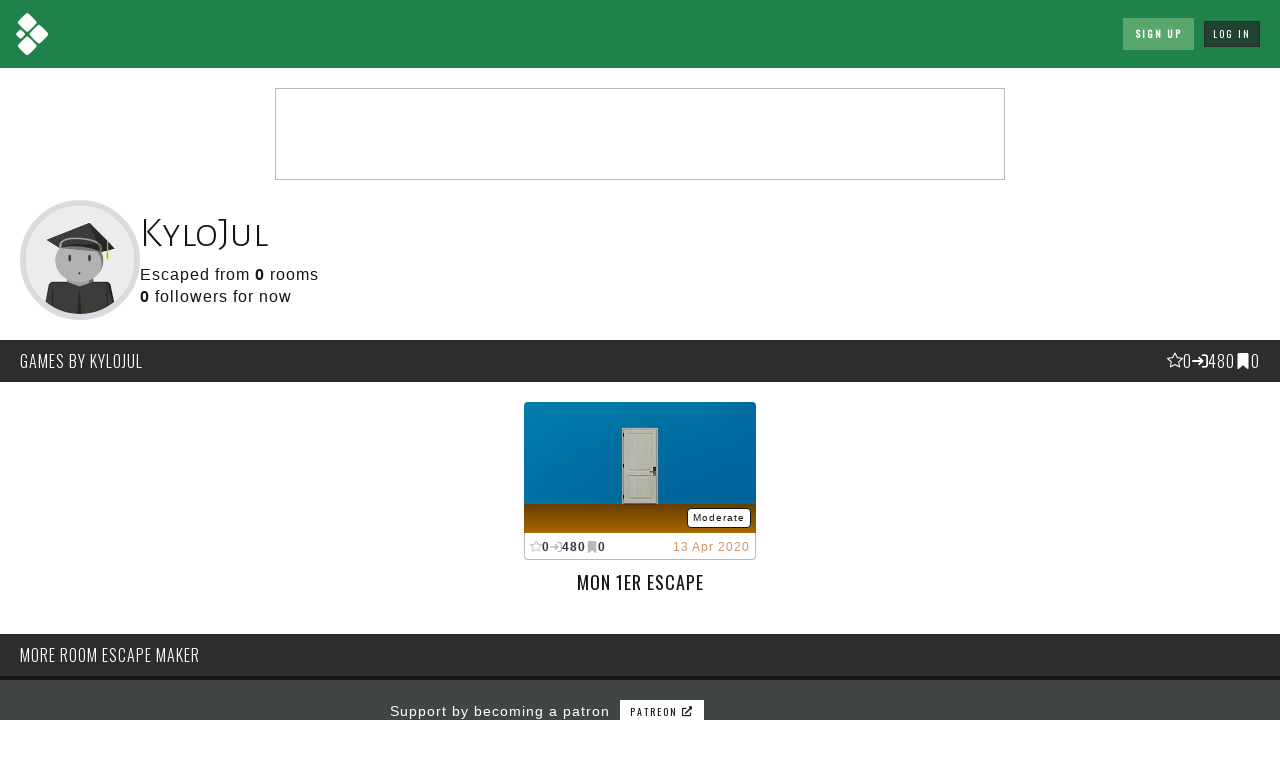

--- FILE ---
content_type: text/html; charset=UTF-8
request_url: https://roomescapemaker.com/u/KyloJul
body_size: 6370
content:
<!DOCTYPE html>
<html lang="en">
	<head>
		
		<!-- Global site tag (gtag.js) - Google Analytics -->		<!-- <script async src="https://www.googletagmanager.com/gtag/js?id=UA-190024924-1"></script>
		<script>
		window.dataLayer = window.dataLayer || [];
		function gtag(){dataLayer.push(arguments);}
		gtag('js', new Date());
		gtag('config', 'UA-190024924-1');
		</script> -->

		<!-- Global site tag (gtag.js) - Google Analytics GA4 -->		<script async src="https://www.googletagmanager.com/gtag/js?id=G-VDWCDGF89T"></script>
		<script>window.dataLayer = window.dataLayer || [];
		function gtag(){dataLayer.push(arguments);}
		gtag('js', new Date());
		gtag('config', 'G-VDWCDGF89T');
		</script>

		
		<!-- Google Tag Manager -->
		<script>(function(w,d,s,l,i){w[l]=w[l]||[];w[l].push({'gtm.start':
		new Date().getTime(),event:'gtm.js'});var f=d.getElementsByTagName(s)[0],
		j=d.createElement(s),dl=l!='dataLayer'?'&l='+l:'';j.async=true;j.src=
		'https://www.googletagmanager.com/gtm.js?id='+i+dl;f.parentNode.insertBefore(j,f);
		})(window,document,'script','dataLayer','GTM-KCVJJJ8');</script>
		<!-- End Google Tag Manager -->

		<!-- Facebook Pixel Code --><!-- End Facebook Pixel Code -->

	
		<title>Room Escape Games by KyloJul</title>
		<meta charset="UTF-8">
		<meta name="viewport" content="width=device-width, initial-scale=1.0">
		<meta name="description" content="Profile and escape games created with ROOM ESCAPE MAKER">
		<meta name="keywords" content="Profile, Game Creator, Escape Games, Escape Room, Game Design, Game Editor, Game Maker">

		 

		<meta property="og:type" content="profile" />
		<meta property="og:title" content="KyloJul" />
		<meta property="og:description" content="Profile and escape games created with ROOM ESCAPE MAKER" />
		<meta property="og:url" content="https://roomescapemaker.com/u/KyloJul" />
		<meta property="og:image" content="https://roomescapemaker.com/images/game/screenshot/KyloJul-Test.jpg" />
		<meta property="og:site_name" content="ROOM ESCAPE MAKER" />

		<meta property="fb:admins" content="629874138" />
		<meta property="fb:app_id" content="416997795823430" />

		<meta itemprop="name" content="KyloJul">
		<meta itemprop="description" content="Profile and escape games created with ROOM ESCAPE MAKER">
		<meta itemprop="image" content="https://roomescapemaker.com/images/game/screenshot/KyloJul-Test.jpg">

		
		<link rel="apple-touch-icon" href="https://roomescapemaker.com/apple-touch-icon.png">
		<link rel="icon" type="image/png" sizes="32x32" href="https://roomescapemaker.com/favicon-32x32.png">
		<link rel="icon" type="image/png" sizes="16x16" href="https://roomescapemaker.com/favicon-16x16.png">
		<link rel="manifest" href="https://roomescapemaker.com/site.webmanifest">
		<link rel="sitemap" type="application/xml" title="Sitemap" href="https://roomescapemaker.com/sitemap.xml" />
		<link rel="mask-icon" href="https://roomescapemaker.com/safari-pinned-tab.svg" color="#221f24">
		<meta name="msapplication-TileColor" content="#ffffff">
		<meta name="theme-color" content="#ffffff">
		<link rel="preconnect" href="https://fonts.googleapis.com">
		<link rel="preconnect" href="https://fonts.gstatic.com" crossorigin>
		<link href="https://fonts.googleapis.com/css2?family=Alegreya+Sans+SC:wght@300&family=Oswald:wght@300;400&display=swap" rel="stylesheet">
		<link rel="stylesheet" href="https://roomescapemaker.com/css/font-awesome/all.min.css">
		<link rel="stylesheet" href="https://roomescapemaker.com/css/main-1.71.min.css">
		<script src="https://roomescapemaker.com/js/jquery-3.5.1.min.js"></script>
		<script src="https://roomescapemaker.com/js/jquery-ui.min.js"></script>
		<script src="https://roomescapemaker.com/js/main-1.70.min.js"></script>
		<script>window.showAds = true;</script>
	</head>
	<body>
		<!-- Google Tag Manager (noscript) -->
		<noscript><iframe src="https://www.googletagmanager.com/ns.html?id=GTM-KCVJJJ8"
		height="0" width="0" style="display:none;visibility:hidden"></iframe></noscript>
		<!-- End Google Tag Manager (noscript) -->

	
		<header>
			<div class="header-content">
				<div class="bars-menu-button" onclick="$('#nav-side-container').toggleClass('active');"><i class="fas fa-bars"></i></div>
				<div class="room-escape-maker-logo">
					<a class="hidden-desktop" href="https://roomescapemaker.com/"><img src="https://roomescapemaker.com/images/room-escape-maker-logo-60-white.png" alt="" title="ROOM ESCAPE MAKER" /></a>
					<a class="visible-desktop" href="https://roomescapemaker.com/"><img src="https://roomescapemaker.com/images/room-escape-maker-logo-240.png" alt="" title="ROOM ESCAPE MAKER" /></a>
				</div>
				<div class="advertising-container">
					<div class="advertising">
						<script data-ad-client="ca-pub-8528544385323966" async src="https://pagead2.googlesyndication.com/pagead/js/adsbygoogle.js"></script>
						<!-- REM Header Large -->
						<ins class="adsbygoogle ad-large"
							style="display:inline-block;width:970px;height:90px"
							data-ad-client="ca-pub-8528544385323966"
							data-ad-slot="7245379441"></ins>

						<script>
							(adsbygoogle = window.adsbygoogle || []).push({});
						</script>

						<!-- REM Header Medium -->
						<ins class="adsbygoogle ad-medium"
							style="display:inline-block;width:728px;height:90px"
							data-ad-client="ca-pub-8528544385323966"
							data-ad-slot="2914343342"></ins>

						<script>
							(adsbygoogle = window.adsbygoogle || []).push({});
						</script>

						<!-- REM Header Small -->
						<ins class="adsbygoogle ad-small"
							style="display:inline-block;width:320px;height:100px"
							data-ad-client="ca-pub-8528544385323966"
							data-ad-slot="2531199968"></ins>

						<script>
							(adsbygoogle = window.adsbygoogle || []).push({});
						</script>
						<script>if( !window.showAds ) { 							
							document.write('<div class="simple-notification negative">ROOM ESCAPE MAKER is a small growing business created by one person. Any kind of support is helpful. Please consider disabling your ad blocker for this site. Thank you ❤️</div>'); }</script>

					</div>
				</div>
				<div class="connection-container">
					<div class="connection-options">
						<h2 class="visible-desktop">New ?</h2>
						<a class='button primary' href="https://roomescapemaker.com/#sign-up"><span>Sign Up</span></a>
						<div class="hidden-desktop connection-sidebar-button tab" onclick="$('#log-in-form').addClass('active');"><span>Log In</span></div>
					</div>
					<div class="connection-split visible-desktop"><span>or</span></div>
					<form id="log-in-form" class="connection-login-container" action='#' onsubmit="logIn(); return false;">
						<div class="hidden-desktop close-button" onclick="$('#log-in-form').removeClass('active');"></div>
						<h4 class="hidden-desktop">Hello again!</h4>
						<label>
							<span class="input-icon-container">
								<input type='text' id='creatorUsername' name='creatorUsername' maxlength='64' placeholder="Username" required />
								<i class="tooltip form-icon text-valid far fa-check-circle "><span class="tooltip-text"></span></i>
								<i class="tooltip form-icon text-error far fa-times-circle"><span class="tooltip-text"></span></i>
							</span>
						</label>
						<label>
							<span class="input-icon-container">
								<input type='password' id='creatorPassword' name='creatorPassword' maxlength='32' placeholder="Password" required />
								<i class="tooltip form-icon text-valid far fa-check-circle "><span class="tooltip-text"></span></i>
								<i class="tooltip form-icon text-error far fa-times-circle"><span class="tooltip-text"></span></i>
							</span>
						</label>
						<div class="button-container">
							<button type="submit" class='button'><span>Log In</span></button>
							<span class="tooltip more-info">Forgot password?
								<span class="tooltip-text touch-compatible">Please send an email to <br>support (at) roomescapemaker . com <br>from the email you used to create the account. You will receive a new password.</span>
							</span>
						</div>
					</form>
				</div>
			</div>
		</header>
		<section id="main-container">
			<div id="main-content">
				
				<div class="main-content-section header-section">
					<div class="profile-header">
						<a class="avatar large">
							<img src="https://roomescapemaker.com/images/avatar/2020-first-series/beginner.jpg" alt="KyloJul" />
						</a>
						<div class="profile-data">
							<div id="publicDataContainer"><div><h1>KyloJul</h1><div id="escapesTotal">Escaped from <b> 0</b>  rooms</div><div id="followersContainer"><span><b> 0</b> followers for now</span></div></div><div id="publicInteractionsContainer"><span class="interactions-buttons"><div id="followButtonContainer" class="button-container"></div></span><span class="socials-container"></span></div></div>
						</div>
					</div>
				</div>
				<h2 id="creatorGames" class="title-container">
					<span>Games<span class='hidden-phone'> by KyloJul</span></span>
					<div id="gamesDataContainer"><span class="game-data-counters"><span class="tooltip game-data-counter"><svg class="text-raised" xmlns="https://www.w3.org/2000/svg" width="16" height="16" fill="currentColor" viewBox="0 0 16 16"><path d="M2.866 14.85c-.078.444.36.791.746.593l4.39-2.256 4.389 2.256c.386.198.824-.149.746-.592l-.83-4.73 3.522-3.356c.33-.314.16-.888-.282-.95l-4.898-.696L8.465.792a.513.513 0 0 0-.927 0L5.354 5.12l-4.898.696c-.441.062-.612.636-.283.95l3.523 3.356-.83 4.73zm4.905-2.767-3.686 1.894.694-3.957a.565.565 0 0 0-.163-.505L1.71 6.745l4.052-.576a.525.525 0 0 0 .393-.288L8 2.223l1.847 3.658a.525.525 0 0 0 .393.288l4.052.575-2.906 2.77a.565.565 0 0 0-.163.506l.694 3.957-3.686-1.894a.503.503 0 0 0-.461 0z"/></svg><b>0</b><span class="tooltip-text touch-compatible">Average rating by 0 creator(s)</span></span><span class="tooltip game-data-counter"><svg class="w-6 h-6 text-gray-800 dark:text-white" aria-hidden="true" xmlns="https://www.w3.org/2000/svg" fill="none" viewBox="0 0 18 15"><path stroke="currentColor" stroke-linecap="round" stroke-linejoin="round" stroke-width="2" d="M1 7.5h11m0 0L8 3.786M12 7.5l-4 3.714M12 1h3c.53 0 1.04.196 1.414.544.375.348.586.82.586 1.313v9.286c0 .492-.21.965-.586 1.313A2.081 2.081 0 0 1 15 14h-3"/></svg><b>480</b><span class="tooltip-text">Played 480 times</span></span><span class="tooltip game-data-counter"><svg class="w-6 h-6 text-gray-800 dark:text-white" aria-hidden="true" xmlns="https://www.w3.org/2000/svg" fill="currentColor" viewBox="0 0 14 20"><path d="M13 20a1 1 0 0 1-.64-.231L7 15.3l-5.36 4.469A1 1 0 0 1 0 19V2a2 2 0 0 1 2-2h10a2 2 0 0 1 2 2v17a1 1 0 0 1-1 1Z"/></svg><b>0</b><span class="tooltip-text">Favorited 0 times</span></span></span></div>
				</h2>
				<div class="main-content-section large-list-section"><ul class="game-simple-preview-list"><li class='game-simple-preview'><a class='thumbnail-container' href='https://roomescapemaker.com/u/KyloJul/Test'><span class='tag-container'><span class='tag tooltip'>Moderate<span class='tooltip-text'>36% Success Rate</span></span></span><img alt='Mon 1er escape' src='https://roomescapemaker.com/images/game/preview/KyloJul-Test.jpg'></a><div class='game-preview-data'><span class="game-data-counters"><span class="tooltip game-data-counter"><svg class="text-raised" xmlns="https://www.w3.org/2000/svg" width="16" height="16" fill="currentColor" viewBox="0 0 16 16"><path d="M2.866 14.85c-.078.444.36.791.746.593l4.39-2.256 4.389 2.256c.386.198.824-.149.746-.592l-.83-4.73 3.522-3.356c.33-.314.16-.888-.282-.95l-4.898-.696L8.465.792a.513.513 0 0 0-.927 0L5.354 5.12l-4.898.696c-.441.062-.612.636-.283.95l3.523 3.356-.83 4.73zm4.905-2.767-3.686 1.894.694-3.957a.565.565 0 0 0-.163-.505L1.71 6.745l4.052-.576a.525.525 0 0 0 .393-.288L8 2.223l1.847 3.658a.525.525 0 0 0 .393.288l4.052.575-2.906 2.77a.565.565 0 0 0-.163.506l.694 3.957-3.686-1.894a.503.503 0 0 0-.461 0z"/></svg><b>0</b><span class="tooltip-text touch-compatible">Average rating by 0 creator(s)</span></span><span class="tooltip game-data-counter"><svg class="w-6 h-6 text-gray-800 dark:text-white" aria-hidden="true" xmlns="https://www.w3.org/2000/svg" fill="none" viewBox="0 0 18 15"><path stroke="currentColor" stroke-linecap="round" stroke-linejoin="round" stroke-width="2" d="M1 7.5h11m0 0L8 3.786M12 7.5l-4 3.714M12 1h3c.53 0 1.04.196 1.414.544.375.348.586.82.586 1.313v9.286c0 .492-.21.965-.586 1.313A2.081 2.081 0 0 1 15 14h-3"/></svg><b>480</b><span class="tooltip-text">Played 480 times</span></span><span class="tooltip game-data-counter"><svg class="w-6 h-6 text-gray-800 dark:text-white" aria-hidden="true" xmlns="https://www.w3.org/2000/svg" fill="currentColor" viewBox="0 0 14 20"><path d="M13 20a1 1 0 0 1-.64-.231L7 15.3l-5.36 4.469A1 1 0 0 1 0 19V2a2 2 0 0 1 2-2h10a2 2 0 0 1 2 2v17a1 1 0 0 1-1 1Z"/></svg><b>0</b><span class="tooltip-text">Favorited 0 times</span></span></span><span class='game-preview-publishing-date'><span>13 Apr 2020</span></span></div><h4><a href='https://roomescapemaker.com/u/KyloJul/Test'>Mon 1er escape</a></h4><span class='game-preview-creator'><a href='https://roomescapemaker.com/u/KyloJul' class='avatar x-small'><img alt='KyloJul' src='https://roomescapemaker.com/images/avatar/2020-first-series/beginner.jpg'><span class='tooltip-text'>KyloJul is a patron on Patreon</span></a><a href='https://roomescapemaker.com/u/KyloJul' class='author'>KyloJul</a></span></li></ul>
				</div>
			</div>


			<aside class="sidebar social-media">

				<h2 class="title-container">MORE ROOM ESCAPE MAKER</h2>
					<section class="social-container patreon">
						<p>
							<span>Support by becoming a patron</span>&nbsp;
							<a class="button small light" target="_blank" href="https://patreon.com/andrejauneau"><span>Patreon <i class='fas fa-external-link-alt'></i></span></a>
						</p>
					</section>
					
					<section class='social-container patreon-goal'>
						<div class="generic-image-container" style="border: 1px solid #221f24;">
						<iframe style="display: block; width: 100%; aspect-ratio: 16/9;" src='https://www.youtube-nocookie.com/embed/7htU_bQQgcE' title='YouTube video player' frameborder='0' allow='accelerometer; autoplay; clipboard-write; encrypted-media; gyroscope; picture-in-picture; web-share' allowfullscreen></iframe>
						</div>
					</section>
					
					<section class='social-container'>
						<p>
							<a class="button primary shop small text-no-wrap" target="_blank" href="https://www.paypal.com/donate/?hosted_button_id=G82D9ER3UW29A"><span>Make a donation <i class="fas fa-external-link-alt"></i></span></a>
						</p>
					</section>
				<section class="social-container store">					
					<p>
						<span>Support by acquiring unique cards</span>&nbsp;
						<a class="button light small" target="_blank" href="https://puzzlecardshop.etsy.com"><span>Etsy Shop <i class='fas fa-external-link-alt'></i></span></a>
					</p>
					<a class="generic-image-container borderless" target="_blank" href="https://puzzlecardshop.etsy.com"><img alt="Missing Puzzle Piece Pop-Up Card" src="https://roomescapemaker.com/images/promotion/shop-card-missing-piece.jpg"></a>
				</section>
				<section class="social-container instagram">
					<p>Get the latest news, tips and behind the scenes</p>

					<div class="instagram-container">
						<blockquote class="instagram-media" data-instgrm-permalink="https://www.instagram.com/p/CckfoelMvP-/?utm_source=ig_embed&amp;utm_campaign=loading" data-instgrm-version="14" style=" background:#FFF; border:0; border-radius:3px; box-shadow:0 0 1px 0 rgba(0,0,0,0.5),0 1px 10px 0 rgba(0,0,0,0.15); margin: 1px; max-width:540px; min-width:326px; padding:0; width:99.375%; width:-webkit-calc(100% - 2px); width:calc(100% - 2px);"><div style="padding:16px;"> <a href="https://www.instagram.com/p/CckfoelMvP-/?utm_source=ig_embed&amp;utm_campaign=loading" style=" background:#FFFFFF; line-height:0; padding:0 0; text-align:center; text-decoration:none; width:100%;" target="_blank"> <div style=" display: flex; flex-direction: row; align-items: center;"> <div style="background-color: #F4F4F4; border-radius: 50%; flex-grow: 0; height: 40px; margin-right: 14px; width: 40px;"></div> <div style="display: flex; flex-direction: column; flex-grow: 1; justify-content: center;"> <div style=" background-color: #F4F4F4; border-radius: 4px; flex-grow: 0; height: 14px; margin-bottom: 6px; width: 100px;"></div> <div style=" background-color: #F4F4F4; border-radius: 4px; flex-grow: 0; height: 14px; width: 60px;"></div></div></div><div style="padding: 19% 0;"></div> <div style="display:block; height:50px; margin:0 auto 12px; width:50px;"><svg width="50px" height="50px" viewBox="0 0 60 60" version="1.1" xmlns="https://www.w3.org/2000/svg" xmlns:xlink="https://www.w3.org/1999/xlink"><g stroke="none" stroke-width="1" fill="none" fill-rule="evenodd"><g transform="translate(-511.000000, -20.000000)" fill="#000000"><g><path d="M556.869,30.41 C554.814,30.41 553.148,32.076 553.148,34.131 C553.148,36.186 554.814,37.852 556.869,37.852 C558.924,37.852 560.59,36.186 560.59,34.131 C560.59,32.076 558.924,30.41 556.869,30.41 M541,60.657 C535.114,60.657 530.342,55.887 530.342,50 C530.342,44.114 535.114,39.342 541,39.342 C546.887,39.342 551.658,44.114 551.658,50 C551.658,55.887 546.887,60.657 541,60.657 M541,33.886 C532.1,33.886 524.886,41.1 524.886,50 C524.886,58.899 532.1,66.113 541,66.113 C549.9,66.113 557.115,58.899 557.115,50 C557.115,41.1 549.9,33.886 541,33.886 M565.378,62.101 C565.244,65.022 564.756,66.606 564.346,67.663 C563.803,69.06 563.154,70.057 562.106,71.106 C561.058,72.155 560.06,72.803 558.662,73.347 C557.607,73.757 556.021,74.244 553.102,74.378 C549.944,74.521 548.997,74.552 541,74.552 C533.003,74.552 532.056,74.521 528.898,74.378 C525.979,74.244 524.393,73.757 523.338,73.347 C521.94,72.803 520.942,72.155 519.894,71.106 C518.846,70.057 518.197,69.06 517.654,67.663 C517.244,66.606 516.755,65.022 516.623,62.101 C516.479,58.943 516.448,57.996 516.448,50 C516.448,42.003 516.479,41.056 516.623,37.899 C516.755,34.978 517.244,33.391 517.654,32.338 C518.197,30.938 518.846,29.942 519.894,28.894 C520.942,27.846 521.94,27.196 523.338,26.654 C524.393,26.244 525.979,25.756 528.898,25.623 C532.057,25.479 533.004,25.448 541,25.448 C548.997,25.448 549.943,25.479 553.102,25.623 C556.021,25.756 557.607,26.244 558.662,26.654 C560.06,27.196 561.058,27.846 562.106,28.894 C563.154,29.942 563.803,30.938 564.346,32.338 C564.756,33.391 565.244,34.978 565.378,37.899 C565.522,41.056 565.552,42.003 565.552,50 C565.552,57.996 565.522,58.943 565.378,62.101 M570.82,37.631 C570.674,34.438 570.167,32.258 569.425,30.349 C568.659,28.377 567.633,26.702 565.965,25.035 C564.297,23.368 562.623,22.342 560.652,21.575 C558.743,20.834 556.562,20.326 553.369,20.18 C550.169,20.033 549.148,20 541,20 C532.853,20 531.831,20.033 528.631,20.18 C525.438,20.326 523.257,20.834 521.349,21.575 C519.376,22.342 517.703,23.368 516.035,25.035 C514.368,26.702 513.342,28.377 512.574,30.349 C511.834,32.258 511.326,34.438 511.181,37.631 C511.035,40.831 511,41.851 511,50 C511,58.147 511.035,59.17 511.181,62.369 C511.326,65.562 511.834,67.743 512.574,69.651 C513.342,71.625 514.368,73.296 516.035,74.965 C517.703,76.634 519.376,77.658 521.349,78.425 C523.257,79.167 525.438,79.673 528.631,79.82 C531.831,79.965 532.853,80.001 541,80.001 C549.148,80.001 550.169,79.965 553.369,79.82 C556.562,79.673 558.743,79.167 560.652,78.425 C562.623,77.658 564.297,76.634 565.965,74.965 C567.633,73.296 568.659,71.625 569.425,69.651 C570.167,67.743 570.674,65.562 570.82,62.369 C570.966,59.17 571,58.147 571,50 C571,41.851 570.966,40.831 570.82,37.631"></path></g></g></g></svg></div><div style="padding-top: 8px;"> <div style=" color:#3897f0; font-family:Arial,sans-serif; font-size:14px; font-style:normal; font-weight:550; line-height:18px;">View this post on Instagram</div></div><div style="padding: 12.5% 0;"></div> <div style="display: flex; flex-direction: row; margin-bottom: 14px; align-items: center;"><div> <div style="background-color: #F4F4F4; border-radius: 50%; height: 12.5px; width: 12.5px; transform: translateX(0px) translateY(7px);"></div> <div style="background-color: #F4F4F4; height: 12.5px; transform: rotate(-45deg) translateX(3px) translateY(1px); width: 12.5px; flex-grow: 0; margin-right: 14px; margin-left: 2px;"></div> <div style="background-color: #F4F4F4; border-radius: 50%; height: 12.5px; width: 12.5px; transform: translateX(9px) translateY(-18px);"></div></div><div style="margin-left: 8px;"> <div style=" background-color: #F4F4F4; border-radius: 50%; flex-grow: 0; height: 20px; width: 20px;"></div> <div style=" width: 0; height: 0; border-top: 2px solid transparent; border-left: 6px solid #f4f4f4; border-bottom: 2px solid transparent; transform: translateX(16px) translateY(-4px) rotate(30deg)"></div></div><div style="margin-left: auto;"> <div style=" width: 0px; border-top: 8px solid #F4F4F4; border-right: 8px solid transparent; transform: translateY(16px);"></div> <div style=" background-color: #F4F4F4; flex-grow: 0; height: 12px; width: 16px; transform: translateY(-4px);"></div> <div style=" width: 0; height: 0; border-top: 8px solid #F4F4F4; border-left: 8px solid transparent; transform: translateY(-4px) translateX(8px);"></div></div></div> <div style="display: flex; flex-direction: column; flex-grow: 1; justify-content: center; margin-bottom: 24px;"> <div style=" background-color: #F4F4F4; border-radius: 4px; flex-grow: 0; height: 14px; margin-bottom: 6px; width: 224px;"></div> <div style=" background-color: #F4F4F4; border-radius: 4px; flex-grow: 0; height: 14px; width: 144px;"></div></div></a><p style=" color:#c9c8cd; font-family:Arial,sans-serif; font-size:14px; line-height:17px; margin-bottom:0; margin-top:8px; overflow:hidden; padding:8px 0 7px; text-align:center; text-overflow:ellipsis; white-space:nowrap;"><a href="https://www.instagram.com/p/CckfoelMvP-/?utm_source=ig_embed&amp;utm_campaign=loading" style=" color:#c9c8cd; font-family:Arial,sans-serif; font-size:14px; font-style:normal; font-weight:normal; line-height:17px; text-decoration:none;" target="_blank">A post shared by Andre • Creator of ROOM ESCAPE MAKER (@roomescapemaker)</a></p></div></blockquote> <script async src="//www.instagram.com/embed.js"></script>
					</div>
				</section>
				
				<section class="social-container">
					<p>Get everyday updates on <a class="button light transparent" href="https://bsky.app/profile/andrejauneau.bsky.social" target="_blank">Bluesky</a></p>

				</section>
				<section class="social-container">
					<p>Exchange with other creators</p>
					<div class="button-container">
						<a class="button light transparent" target="_blank" href="https://www.facebook.com/groups/roomescapemaker/"><span>Facebook Group <i class="fas fa-external-link-alt"></i></span></a>
						<a class="button light transparent" target="_blank" href="https://facebook.com/roomescapemaker"><span>Facebook Page <i class="fas fa-external-link-alt"></i></span></a>
					</div>
				</section>

				<br>

				<section class="social-container">
						<div class="simple-notification tip">Don't forget to tag @roomescapemaker when posting on social media.</div>
				</section>

			</aside>
		</section>
		<div id="loading"></div>
		<div id="popup-container"></div>
		<div id="tooltip-container"><div class="selection"></div><span class="message"></span></div>
		<div id="loader"></div>

		
		<footer>
			<div class="room-escape-maker-logo">
				<a href="https://roomescapemaker.com/"><img src="https://roomescapemaker.com/images/room-escape-maker-logo-240-white.png" alt="" title="ROOM ESCAPE MAKER" /></a>
			</div>
			<ul>
				<li><a class="default" href="https://roomescapemaker.com/shop" title="Shop">Shop</a>&nbsp;|</li>
				<li><a class="default" href="https://roomescapemaker.com/games" title="Public Games">Games</a>&nbsp;|</li>
				<li><a class="default" href="https://roomescapemaker.com/tutorial">Tutorial</a>&nbsp;|</li>
				<li><a class="default" href="https://roomescapemaker.com/faq" title="Frequently Asked Questions">FAQ</a>&nbsp;|</li>
				<li><a class="default" href="https://roomescapemaker.com/about">About</a>&nbsp;|</li>
				<li><a class="default" href="https://roomescapemaker.com/legal">Legal Details</a>&nbsp;|</li>
				<li><a class="default" href="https://roomescapemaker.com/privacy" title="Privacy Policy">Privacy</a>&nbsp;|</li>
				<li><a class="default" href="https://roomescapemaker.com/cookies" title="Use Of Cookies">Cookies</a>&nbsp;|</li>
				<li><a class="default" href="https://roomescapemaker.com/terms">Terms and Conditions</a>&nbsp;|</li>
				<li><a class="default" href="https://roomescapemaker.com/terms-of-sale">Terms of Sale</a></li>
			</ul>
			<p>
				2026 - ROOM ESCAPE MAKER
			</p>
		</footer>
</body>
</html>

--- FILE ---
content_type: text/html; charset=utf-8
request_url: https://www.youtube-nocookie.com/embed/7htU_bQQgcE
body_size: 46201
content:
<!DOCTYPE html><html lang="en" dir="ltr" data-cast-api-enabled="true"><head><meta name="viewport" content="width=device-width, initial-scale=1"><meta name="robots" content="noindex"><script nonce="pSe8L4Xnk2Lr9l5F-V_aTg">if ('undefined' == typeof Symbol || 'undefined' == typeof Symbol.iterator) {delete Array.prototype.entries;}</script><style name="www-roboto" nonce="F2i5kEw2xWa9HkLHFtXKZg">@font-face{font-family:'Roboto';font-style:normal;font-weight:400;font-stretch:100%;src:url(//fonts.gstatic.com/s/roboto/v48/KFO7CnqEu92Fr1ME7kSn66aGLdTylUAMa3GUBHMdazTgWw.woff2)format('woff2');unicode-range:U+0460-052F,U+1C80-1C8A,U+20B4,U+2DE0-2DFF,U+A640-A69F,U+FE2E-FE2F;}@font-face{font-family:'Roboto';font-style:normal;font-weight:400;font-stretch:100%;src:url(//fonts.gstatic.com/s/roboto/v48/KFO7CnqEu92Fr1ME7kSn66aGLdTylUAMa3iUBHMdazTgWw.woff2)format('woff2');unicode-range:U+0301,U+0400-045F,U+0490-0491,U+04B0-04B1,U+2116;}@font-face{font-family:'Roboto';font-style:normal;font-weight:400;font-stretch:100%;src:url(//fonts.gstatic.com/s/roboto/v48/KFO7CnqEu92Fr1ME7kSn66aGLdTylUAMa3CUBHMdazTgWw.woff2)format('woff2');unicode-range:U+1F00-1FFF;}@font-face{font-family:'Roboto';font-style:normal;font-weight:400;font-stretch:100%;src:url(//fonts.gstatic.com/s/roboto/v48/KFO7CnqEu92Fr1ME7kSn66aGLdTylUAMa3-UBHMdazTgWw.woff2)format('woff2');unicode-range:U+0370-0377,U+037A-037F,U+0384-038A,U+038C,U+038E-03A1,U+03A3-03FF;}@font-face{font-family:'Roboto';font-style:normal;font-weight:400;font-stretch:100%;src:url(//fonts.gstatic.com/s/roboto/v48/KFO7CnqEu92Fr1ME7kSn66aGLdTylUAMawCUBHMdazTgWw.woff2)format('woff2');unicode-range:U+0302-0303,U+0305,U+0307-0308,U+0310,U+0312,U+0315,U+031A,U+0326-0327,U+032C,U+032F-0330,U+0332-0333,U+0338,U+033A,U+0346,U+034D,U+0391-03A1,U+03A3-03A9,U+03B1-03C9,U+03D1,U+03D5-03D6,U+03F0-03F1,U+03F4-03F5,U+2016-2017,U+2034-2038,U+203C,U+2040,U+2043,U+2047,U+2050,U+2057,U+205F,U+2070-2071,U+2074-208E,U+2090-209C,U+20D0-20DC,U+20E1,U+20E5-20EF,U+2100-2112,U+2114-2115,U+2117-2121,U+2123-214F,U+2190,U+2192,U+2194-21AE,U+21B0-21E5,U+21F1-21F2,U+21F4-2211,U+2213-2214,U+2216-22FF,U+2308-230B,U+2310,U+2319,U+231C-2321,U+2336-237A,U+237C,U+2395,U+239B-23B7,U+23D0,U+23DC-23E1,U+2474-2475,U+25AF,U+25B3,U+25B7,U+25BD,U+25C1,U+25CA,U+25CC,U+25FB,U+266D-266F,U+27C0-27FF,U+2900-2AFF,U+2B0E-2B11,U+2B30-2B4C,U+2BFE,U+3030,U+FF5B,U+FF5D,U+1D400-1D7FF,U+1EE00-1EEFF;}@font-face{font-family:'Roboto';font-style:normal;font-weight:400;font-stretch:100%;src:url(//fonts.gstatic.com/s/roboto/v48/KFO7CnqEu92Fr1ME7kSn66aGLdTylUAMaxKUBHMdazTgWw.woff2)format('woff2');unicode-range:U+0001-000C,U+000E-001F,U+007F-009F,U+20DD-20E0,U+20E2-20E4,U+2150-218F,U+2190,U+2192,U+2194-2199,U+21AF,U+21E6-21F0,U+21F3,U+2218-2219,U+2299,U+22C4-22C6,U+2300-243F,U+2440-244A,U+2460-24FF,U+25A0-27BF,U+2800-28FF,U+2921-2922,U+2981,U+29BF,U+29EB,U+2B00-2BFF,U+4DC0-4DFF,U+FFF9-FFFB,U+10140-1018E,U+10190-1019C,U+101A0,U+101D0-101FD,U+102E0-102FB,U+10E60-10E7E,U+1D2C0-1D2D3,U+1D2E0-1D37F,U+1F000-1F0FF,U+1F100-1F1AD,U+1F1E6-1F1FF,U+1F30D-1F30F,U+1F315,U+1F31C,U+1F31E,U+1F320-1F32C,U+1F336,U+1F378,U+1F37D,U+1F382,U+1F393-1F39F,U+1F3A7-1F3A8,U+1F3AC-1F3AF,U+1F3C2,U+1F3C4-1F3C6,U+1F3CA-1F3CE,U+1F3D4-1F3E0,U+1F3ED,U+1F3F1-1F3F3,U+1F3F5-1F3F7,U+1F408,U+1F415,U+1F41F,U+1F426,U+1F43F,U+1F441-1F442,U+1F444,U+1F446-1F449,U+1F44C-1F44E,U+1F453,U+1F46A,U+1F47D,U+1F4A3,U+1F4B0,U+1F4B3,U+1F4B9,U+1F4BB,U+1F4BF,U+1F4C8-1F4CB,U+1F4D6,U+1F4DA,U+1F4DF,U+1F4E3-1F4E6,U+1F4EA-1F4ED,U+1F4F7,U+1F4F9-1F4FB,U+1F4FD-1F4FE,U+1F503,U+1F507-1F50B,U+1F50D,U+1F512-1F513,U+1F53E-1F54A,U+1F54F-1F5FA,U+1F610,U+1F650-1F67F,U+1F687,U+1F68D,U+1F691,U+1F694,U+1F698,U+1F6AD,U+1F6B2,U+1F6B9-1F6BA,U+1F6BC,U+1F6C6-1F6CF,U+1F6D3-1F6D7,U+1F6E0-1F6EA,U+1F6F0-1F6F3,U+1F6F7-1F6FC,U+1F700-1F7FF,U+1F800-1F80B,U+1F810-1F847,U+1F850-1F859,U+1F860-1F887,U+1F890-1F8AD,U+1F8B0-1F8BB,U+1F8C0-1F8C1,U+1F900-1F90B,U+1F93B,U+1F946,U+1F984,U+1F996,U+1F9E9,U+1FA00-1FA6F,U+1FA70-1FA7C,U+1FA80-1FA89,U+1FA8F-1FAC6,U+1FACE-1FADC,U+1FADF-1FAE9,U+1FAF0-1FAF8,U+1FB00-1FBFF;}@font-face{font-family:'Roboto';font-style:normal;font-weight:400;font-stretch:100%;src:url(//fonts.gstatic.com/s/roboto/v48/KFO7CnqEu92Fr1ME7kSn66aGLdTylUAMa3OUBHMdazTgWw.woff2)format('woff2');unicode-range:U+0102-0103,U+0110-0111,U+0128-0129,U+0168-0169,U+01A0-01A1,U+01AF-01B0,U+0300-0301,U+0303-0304,U+0308-0309,U+0323,U+0329,U+1EA0-1EF9,U+20AB;}@font-face{font-family:'Roboto';font-style:normal;font-weight:400;font-stretch:100%;src:url(//fonts.gstatic.com/s/roboto/v48/KFO7CnqEu92Fr1ME7kSn66aGLdTylUAMa3KUBHMdazTgWw.woff2)format('woff2');unicode-range:U+0100-02BA,U+02BD-02C5,U+02C7-02CC,U+02CE-02D7,U+02DD-02FF,U+0304,U+0308,U+0329,U+1D00-1DBF,U+1E00-1E9F,U+1EF2-1EFF,U+2020,U+20A0-20AB,U+20AD-20C0,U+2113,U+2C60-2C7F,U+A720-A7FF;}@font-face{font-family:'Roboto';font-style:normal;font-weight:400;font-stretch:100%;src:url(//fonts.gstatic.com/s/roboto/v48/KFO7CnqEu92Fr1ME7kSn66aGLdTylUAMa3yUBHMdazQ.woff2)format('woff2');unicode-range:U+0000-00FF,U+0131,U+0152-0153,U+02BB-02BC,U+02C6,U+02DA,U+02DC,U+0304,U+0308,U+0329,U+2000-206F,U+20AC,U+2122,U+2191,U+2193,U+2212,U+2215,U+FEFF,U+FFFD;}@font-face{font-family:'Roboto';font-style:normal;font-weight:500;font-stretch:100%;src:url(//fonts.gstatic.com/s/roboto/v48/KFO7CnqEu92Fr1ME7kSn66aGLdTylUAMa3GUBHMdazTgWw.woff2)format('woff2');unicode-range:U+0460-052F,U+1C80-1C8A,U+20B4,U+2DE0-2DFF,U+A640-A69F,U+FE2E-FE2F;}@font-face{font-family:'Roboto';font-style:normal;font-weight:500;font-stretch:100%;src:url(//fonts.gstatic.com/s/roboto/v48/KFO7CnqEu92Fr1ME7kSn66aGLdTylUAMa3iUBHMdazTgWw.woff2)format('woff2');unicode-range:U+0301,U+0400-045F,U+0490-0491,U+04B0-04B1,U+2116;}@font-face{font-family:'Roboto';font-style:normal;font-weight:500;font-stretch:100%;src:url(//fonts.gstatic.com/s/roboto/v48/KFO7CnqEu92Fr1ME7kSn66aGLdTylUAMa3CUBHMdazTgWw.woff2)format('woff2');unicode-range:U+1F00-1FFF;}@font-face{font-family:'Roboto';font-style:normal;font-weight:500;font-stretch:100%;src:url(//fonts.gstatic.com/s/roboto/v48/KFO7CnqEu92Fr1ME7kSn66aGLdTylUAMa3-UBHMdazTgWw.woff2)format('woff2');unicode-range:U+0370-0377,U+037A-037F,U+0384-038A,U+038C,U+038E-03A1,U+03A3-03FF;}@font-face{font-family:'Roboto';font-style:normal;font-weight:500;font-stretch:100%;src:url(//fonts.gstatic.com/s/roboto/v48/KFO7CnqEu92Fr1ME7kSn66aGLdTylUAMawCUBHMdazTgWw.woff2)format('woff2');unicode-range:U+0302-0303,U+0305,U+0307-0308,U+0310,U+0312,U+0315,U+031A,U+0326-0327,U+032C,U+032F-0330,U+0332-0333,U+0338,U+033A,U+0346,U+034D,U+0391-03A1,U+03A3-03A9,U+03B1-03C9,U+03D1,U+03D5-03D6,U+03F0-03F1,U+03F4-03F5,U+2016-2017,U+2034-2038,U+203C,U+2040,U+2043,U+2047,U+2050,U+2057,U+205F,U+2070-2071,U+2074-208E,U+2090-209C,U+20D0-20DC,U+20E1,U+20E5-20EF,U+2100-2112,U+2114-2115,U+2117-2121,U+2123-214F,U+2190,U+2192,U+2194-21AE,U+21B0-21E5,U+21F1-21F2,U+21F4-2211,U+2213-2214,U+2216-22FF,U+2308-230B,U+2310,U+2319,U+231C-2321,U+2336-237A,U+237C,U+2395,U+239B-23B7,U+23D0,U+23DC-23E1,U+2474-2475,U+25AF,U+25B3,U+25B7,U+25BD,U+25C1,U+25CA,U+25CC,U+25FB,U+266D-266F,U+27C0-27FF,U+2900-2AFF,U+2B0E-2B11,U+2B30-2B4C,U+2BFE,U+3030,U+FF5B,U+FF5D,U+1D400-1D7FF,U+1EE00-1EEFF;}@font-face{font-family:'Roboto';font-style:normal;font-weight:500;font-stretch:100%;src:url(//fonts.gstatic.com/s/roboto/v48/KFO7CnqEu92Fr1ME7kSn66aGLdTylUAMaxKUBHMdazTgWw.woff2)format('woff2');unicode-range:U+0001-000C,U+000E-001F,U+007F-009F,U+20DD-20E0,U+20E2-20E4,U+2150-218F,U+2190,U+2192,U+2194-2199,U+21AF,U+21E6-21F0,U+21F3,U+2218-2219,U+2299,U+22C4-22C6,U+2300-243F,U+2440-244A,U+2460-24FF,U+25A0-27BF,U+2800-28FF,U+2921-2922,U+2981,U+29BF,U+29EB,U+2B00-2BFF,U+4DC0-4DFF,U+FFF9-FFFB,U+10140-1018E,U+10190-1019C,U+101A0,U+101D0-101FD,U+102E0-102FB,U+10E60-10E7E,U+1D2C0-1D2D3,U+1D2E0-1D37F,U+1F000-1F0FF,U+1F100-1F1AD,U+1F1E6-1F1FF,U+1F30D-1F30F,U+1F315,U+1F31C,U+1F31E,U+1F320-1F32C,U+1F336,U+1F378,U+1F37D,U+1F382,U+1F393-1F39F,U+1F3A7-1F3A8,U+1F3AC-1F3AF,U+1F3C2,U+1F3C4-1F3C6,U+1F3CA-1F3CE,U+1F3D4-1F3E0,U+1F3ED,U+1F3F1-1F3F3,U+1F3F5-1F3F7,U+1F408,U+1F415,U+1F41F,U+1F426,U+1F43F,U+1F441-1F442,U+1F444,U+1F446-1F449,U+1F44C-1F44E,U+1F453,U+1F46A,U+1F47D,U+1F4A3,U+1F4B0,U+1F4B3,U+1F4B9,U+1F4BB,U+1F4BF,U+1F4C8-1F4CB,U+1F4D6,U+1F4DA,U+1F4DF,U+1F4E3-1F4E6,U+1F4EA-1F4ED,U+1F4F7,U+1F4F9-1F4FB,U+1F4FD-1F4FE,U+1F503,U+1F507-1F50B,U+1F50D,U+1F512-1F513,U+1F53E-1F54A,U+1F54F-1F5FA,U+1F610,U+1F650-1F67F,U+1F687,U+1F68D,U+1F691,U+1F694,U+1F698,U+1F6AD,U+1F6B2,U+1F6B9-1F6BA,U+1F6BC,U+1F6C6-1F6CF,U+1F6D3-1F6D7,U+1F6E0-1F6EA,U+1F6F0-1F6F3,U+1F6F7-1F6FC,U+1F700-1F7FF,U+1F800-1F80B,U+1F810-1F847,U+1F850-1F859,U+1F860-1F887,U+1F890-1F8AD,U+1F8B0-1F8BB,U+1F8C0-1F8C1,U+1F900-1F90B,U+1F93B,U+1F946,U+1F984,U+1F996,U+1F9E9,U+1FA00-1FA6F,U+1FA70-1FA7C,U+1FA80-1FA89,U+1FA8F-1FAC6,U+1FACE-1FADC,U+1FADF-1FAE9,U+1FAF0-1FAF8,U+1FB00-1FBFF;}@font-face{font-family:'Roboto';font-style:normal;font-weight:500;font-stretch:100%;src:url(//fonts.gstatic.com/s/roboto/v48/KFO7CnqEu92Fr1ME7kSn66aGLdTylUAMa3OUBHMdazTgWw.woff2)format('woff2');unicode-range:U+0102-0103,U+0110-0111,U+0128-0129,U+0168-0169,U+01A0-01A1,U+01AF-01B0,U+0300-0301,U+0303-0304,U+0308-0309,U+0323,U+0329,U+1EA0-1EF9,U+20AB;}@font-face{font-family:'Roboto';font-style:normal;font-weight:500;font-stretch:100%;src:url(//fonts.gstatic.com/s/roboto/v48/KFO7CnqEu92Fr1ME7kSn66aGLdTylUAMa3KUBHMdazTgWw.woff2)format('woff2');unicode-range:U+0100-02BA,U+02BD-02C5,U+02C7-02CC,U+02CE-02D7,U+02DD-02FF,U+0304,U+0308,U+0329,U+1D00-1DBF,U+1E00-1E9F,U+1EF2-1EFF,U+2020,U+20A0-20AB,U+20AD-20C0,U+2113,U+2C60-2C7F,U+A720-A7FF;}@font-face{font-family:'Roboto';font-style:normal;font-weight:500;font-stretch:100%;src:url(//fonts.gstatic.com/s/roboto/v48/KFO7CnqEu92Fr1ME7kSn66aGLdTylUAMa3yUBHMdazQ.woff2)format('woff2');unicode-range:U+0000-00FF,U+0131,U+0152-0153,U+02BB-02BC,U+02C6,U+02DA,U+02DC,U+0304,U+0308,U+0329,U+2000-206F,U+20AC,U+2122,U+2191,U+2193,U+2212,U+2215,U+FEFF,U+FFFD;}</style><script name="www-roboto" nonce="pSe8L4Xnk2Lr9l5F-V_aTg">if (document.fonts && document.fonts.load) {document.fonts.load("400 10pt Roboto", "E"); document.fonts.load("500 10pt Roboto", "E");}</script><link rel="stylesheet" href="/s/player/c9168c90/www-player.css" name="www-player" nonce="F2i5kEw2xWa9HkLHFtXKZg"><style nonce="F2i5kEw2xWa9HkLHFtXKZg">html {overflow: hidden;}body {font: 12px Roboto, Arial, sans-serif; background-color: #000; color: #fff; height: 100%; width: 100%; overflow: hidden; position: absolute; margin: 0; padding: 0;}#player {width: 100%; height: 100%;}h1 {text-align: center; color: #fff;}h3 {margin-top: 6px; margin-bottom: 3px;}.player-unavailable {position: absolute; top: 0; left: 0; right: 0; bottom: 0; padding: 25px; font-size: 13px; background: url(/img/meh7.png) 50% 65% no-repeat;}.player-unavailable .message {text-align: left; margin: 0 -5px 15px; padding: 0 5px 14px; border-bottom: 1px solid #888; font-size: 19px; font-weight: normal;}.player-unavailable a {color: #167ac6; text-decoration: none;}</style><script nonce="pSe8L4Xnk2Lr9l5F-V_aTg">var ytcsi={gt:function(n){n=(n||"")+"data_";return ytcsi[n]||(ytcsi[n]={tick:{},info:{},gel:{preLoggedGelInfos:[]}})},now:window.performance&&window.performance.timing&&window.performance.now&&window.performance.timing.navigationStart?function(){return window.performance.timing.navigationStart+window.performance.now()}:function(){return(new Date).getTime()},tick:function(l,t,n){var ticks=ytcsi.gt(n).tick;var v=t||ytcsi.now();if(ticks[l]){ticks["_"+l]=ticks["_"+l]||[ticks[l]];ticks["_"+l].push(v)}ticks[l]=
v},info:function(k,v,n){ytcsi.gt(n).info[k]=v},infoGel:function(p,n){ytcsi.gt(n).gel.preLoggedGelInfos.push(p)},setStart:function(t,n){ytcsi.tick("_start",t,n)}};
(function(w,d){function isGecko(){if(!w.navigator)return false;try{if(w.navigator.userAgentData&&w.navigator.userAgentData.brands&&w.navigator.userAgentData.brands.length){var brands=w.navigator.userAgentData.brands;var i=0;for(;i<brands.length;i++)if(brands[i]&&brands[i].brand==="Firefox")return true;return false}}catch(e){setTimeout(function(){throw e;})}if(!w.navigator.userAgent)return false;var ua=w.navigator.userAgent;return ua.indexOf("Gecko")>0&&ua.toLowerCase().indexOf("webkit")<0&&ua.indexOf("Edge")<
0&&ua.indexOf("Trident")<0&&ua.indexOf("MSIE")<0}ytcsi.setStart(w.performance?w.performance.timing.responseStart:null);var isPrerender=(d.visibilityState||d.webkitVisibilityState)=="prerender";var vName=!d.visibilityState&&d.webkitVisibilityState?"webkitvisibilitychange":"visibilitychange";if(isPrerender){var startTick=function(){ytcsi.setStart();d.removeEventListener(vName,startTick)};d.addEventListener(vName,startTick,false)}if(d.addEventListener)d.addEventListener(vName,function(){ytcsi.tick("vc")},
false);if(isGecko()){var isHidden=(d.visibilityState||d.webkitVisibilityState)=="hidden";if(isHidden)ytcsi.tick("vc")}var slt=function(el,t){setTimeout(function(){var n=ytcsi.now();el.loadTime=n;if(el.slt)el.slt()},t)};w.__ytRIL=function(el){if(!el.getAttribute("data-thumb"))if(w.requestAnimationFrame)w.requestAnimationFrame(function(){slt(el,0)});else slt(el,16)}})(window,document);
</script><script nonce="pSe8L4Xnk2Lr9l5F-V_aTg">var ytcfg={d:function(){return window.yt&&yt.config_||ytcfg.data_||(ytcfg.data_={})},get:function(k,o){return k in ytcfg.d()?ytcfg.d()[k]:o},set:function(){var a=arguments;if(a.length>1)ytcfg.d()[a[0]]=a[1];else{var k;for(k in a[0])ytcfg.d()[k]=a[0][k]}}};
ytcfg.set({"CLIENT_CANARY_STATE":"none","DEVICE":"cbr\u003dChrome\u0026cbrand\u003dapple\u0026cbrver\u003d131.0.0.0\u0026ceng\u003dWebKit\u0026cengver\u003d537.36\u0026cos\u003dMacintosh\u0026cosver\u003d10_15_7\u0026cplatform\u003dDESKTOP","EVENT_ID":"Emh3ab7aBoXElssPrrSNKQ","EXPERIMENT_FLAGS":{"ab_det_apm":true,"ab_det_el_h":true,"ab_det_em_inj":true,"ab_l_sig_st":true,"ab_l_sig_st_e":true,"action_companion_center_align_description":true,"allow_skip_networkless":true,"always_send_and_write":true,"att_web_record_metrics":true,"attmusi":true,"c3_enable_button_impression_logging":true,"c3_watch_page_component":true,"cancel_pending_navs":true,"clean_up_manual_attribution_header":true,"config_age_report_killswitch":true,"cow_optimize_idom_compat":true,"csi_on_gel":true,"delhi_mweb_colorful_sd":true,"delhi_mweb_colorful_sd_v2":true,"deprecate_pair_servlet_enabled":true,"desktop_sparkles_light_cta_button":true,"disable_cached_masthead_data":true,"disable_child_node_auto_formatted_strings":true,"disable_log_to_visitor_layer":true,"disable_pacf_logging_for_memory_limited_tv":true,"embeds_enable_eid_enforcement_for_youtube":true,"embeds_enable_info_panel_dismissal":true,"embeds_enable_pfp_always_unbranded":true,"embeds_muted_autoplay_sound_fix":true,"embeds_serve_es6_client":true,"embeds_web_nwl_disable_nocookie":true,"embeds_web_updated_shorts_definition_fix":true,"enable_active_view_display_ad_renderer_web_home":true,"enable_ad_disclosure_banner_a11y_fix":true,"enable_client_sli_logging":true,"enable_client_streamz_web":true,"enable_client_ve_spec":true,"enable_cloud_save_error_popup_after_retry":true,"enable_dai_sdf_h5_preroll":true,"enable_datasync_id_header_in_web_vss_pings":true,"enable_default_mono_cta_migration_web_client":true,"enable_docked_chat_messages":true,"enable_drop_shadow_experiment":true,"enable_entity_store_from_dependency_injection":true,"enable_inline_muted_playback_on_web_search":true,"enable_inline_muted_playback_on_web_search_for_vdc":true,"enable_inline_muted_playback_on_web_search_for_vdcb":true,"enable_is_mini_app_page_active_bugfix":true,"enable_logging_first_user_action_after_game_ready":true,"enable_ltc_param_fetch_from_innertube":true,"enable_masthead_mweb_padding_fix":true,"enable_menu_renderer_button_in_mweb_hclr":true,"enable_mini_app_command_handler_mweb_fix":true,"enable_mini_guide_downloads_item":true,"enable_mixed_direction_formatted_strings":true,"enable_mweb_new_caption_language_picker":true,"enable_names_handles_account_switcher":true,"enable_network_request_logging_on_game_events":true,"enable_new_paid_product_placement":true,"enable_open_in_new_tab_icon_for_short_dr_for_desktop_search":true,"enable_open_yt_content":true,"enable_origin_query_parameter_bugfix":true,"enable_pause_ads_on_ytv_html5":true,"enable_payments_purchase_manager":true,"enable_pdp_icon_prefetch":true,"enable_pl_r_si_fa":true,"enable_place_pivot_url":true,"enable_pv_screen_modern_text":true,"enable_removing_navbar_title_on_hashtag_page_mweb":true,"enable_rta_manager":true,"enable_sdf_companion_h5":true,"enable_sdf_dai_h5_midroll":true,"enable_sdf_h5_endemic_mid_post_roll":true,"enable_sdf_on_h5_unplugged_vod_midroll":true,"enable_sdf_shorts_player_bytes_h5":true,"enable_sending_unwrapped_game_audio_as_serialized_metadata":true,"enable_sfv_effect_pivot_url":true,"enable_shorts_new_carousel":true,"enable_skip_ad_guidance_prompt":true,"enable_skippable_ads_for_unplugged_ad_pod":true,"enable_smearing_expansion_dai":true,"enable_time_out_messages":true,"enable_timeline_view_modern_transcript_fe":true,"enable_video_display_compact_button_group_for_desktop_search":true,"enable_web_delhi_icons":true,"enable_web_home_top_landscape_image_layout_level_click":true,"enable_web_tiered_gel":true,"enable_window_constrained_buy_flow_dialog":true,"enable_wiz_queue_effect_and_on_init_initial_runs":true,"enable_ypc_spinners":true,"enable_yt_ata_iframe_authuser":true,"export_networkless_options":true,"export_player_version_to_ytconfig":true,"fill_single_video_with_notify_to_lasr":true,"fix_ad_miniplayer_controls_rendering":true,"fix_ads_tracking_for_swf_config_deprecation_mweb":true,"h5_companion_enable_adcpn_macro_substitution_for_click_pings":true,"h5_inplayer_enable_adcpn_macro_substitution_for_click_pings":true,"h5_reset_cache_and_filter_before_update_masthead":true,"hide_channel_creation_title_for_mweb":true,"high_ccv_client_side_caching_h5":true,"html5_log_trigger_events_with_debug_data":true,"html5_ssdai_enable_media_end_cue_range":true,"il_attach_cache_limit":true,"il_use_view_model_logging_context":true,"is_browser_support_for_webcam_streaming":true,"json_condensed_response":true,"kev_adb_pg":true,"kevlar_gel_error_routing":true,"kevlar_watch_cinematics":true,"live_chat_enable_controller_extraction":true,"live_chat_enable_rta_manager":true,"log_click_with_layer_from_element_in_command_handler":true,"mdx_enable_privacy_disclosure_ui":true,"mdx_load_cast_api_bootstrap_script":true,"medium_progress_bar_modification":true,"migrate_remaining_web_ad_badges_to_innertube":true,"mobile_account_menu_refresh":true,"mweb_account_linking_noapp":true,"mweb_after_render_to_scheduler":true,"mweb_allow_modern_search_suggest_behavior":true,"mweb_animated_actions":true,"mweb_app_upsell_button_direct_to_app":true,"mweb_c3_enable_adaptive_signals":true,"mweb_c3_library_page_enable_recent_shelf":true,"mweb_c3_remove_web_navigation_endpoint_data":true,"mweb_c3_use_canonical_from_player_response":true,"mweb_cinematic_watch":true,"mweb_command_handler":true,"mweb_delay_watch_initial_data":true,"mweb_disable_searchbar_scroll":true,"mweb_enable_browse_chunks":true,"mweb_enable_fine_scrubbing_for_recs":true,"mweb_enable_keto_batch_player_fullscreen":true,"mweb_enable_keto_batch_player_progress_bar":true,"mweb_enable_keto_batch_player_tooltips":true,"mweb_enable_lockup_view_model_for_ucp":true,"mweb_enable_mix_panel_title_metadata":true,"mweb_enable_more_drawer":true,"mweb_enable_optional_fullscreen_landscape_locking":true,"mweb_enable_overlay_touch_manager":true,"mweb_enable_premium_carve_out_fix":true,"mweb_enable_refresh_detection":true,"mweb_enable_search_imp":true,"mweb_enable_shorts_pivot_button":true,"mweb_enable_shorts_video_preload":true,"mweb_enable_skippables_on_jio_phone":true,"mweb_enable_two_line_title_on_shorts":true,"mweb_enable_varispeed_controller":true,"mweb_enable_watch_feed_infinite_scroll":true,"mweb_enable_wrapped_unplugged_pause_membership_dialog_renderer":true,"mweb_fix_monitor_visibility_after_render":true,"mweb_force_ios_fallback_to_native_control":true,"mweb_fp_auto_fullscreen":true,"mweb_fullscreen_controls":true,"mweb_fullscreen_controls_action_buttons":true,"mweb_fullscreen_watch_system":true,"mweb_home_reactive_shorts":true,"mweb_innertube_search_command":true,"mweb_lang_in_html":true,"mweb_like_button_synced_with_entities":true,"mweb_logo_use_home_page_ve":true,"mweb_native_control_in_faux_fullscreen_shared":true,"mweb_player_control_on_hover":true,"mweb_player_delhi_dtts":true,"mweb_player_settings_use_bottom_sheet":true,"mweb_player_show_previous_next_buttons_in_playlist":true,"mweb_player_skip_no_op_state_changes":true,"mweb_player_user_select_none":true,"mweb_playlist_engagement_panel":true,"mweb_progress_bar_seek_on_mouse_click":true,"mweb_pull_2_full":true,"mweb_pull_2_full_enable_touch_handlers":true,"mweb_schedule_warm_watch_response":true,"mweb_searchbox_legacy_navigation":true,"mweb_see_fewer_shorts":true,"mweb_shorts_comments_panel_id_change":true,"mweb_shorts_early_continuation":true,"mweb_show_ios_smart_banner":true,"mweb_show_sign_in_button_from_header":true,"mweb_use_server_url_on_startup":true,"mweb_watch_captions_enable_auto_translate":true,"mweb_watch_captions_set_default_size":true,"mweb_watch_stop_scheduler_on_player_response":true,"mweb_watchfeed_big_thumbnails":true,"mweb_yt_searchbox":true,"networkless_logging":true,"no_client_ve_attach_unless_shown":true,"pageid_as_header_web":true,"playback_settings_use_switch_menu":true,"player_controls_autonav_fix":true,"player_controls_skip_double_signal_update":true,"polymer_bad_build_labels":true,"polymer_verifiy_app_state":true,"qoe_send_and_write":true,"remove_chevron_from_ad_disclosure_banner_h5":true,"remove_masthead_channel_banner_on_refresh":true,"remove_slot_id_exited_trigger_for_dai_in_player_slot_expire":true,"replace_client_url_parsing_with_server_signal":true,"service_worker_enabled":true,"service_worker_push_enabled":true,"service_worker_push_home_page_prompt":true,"service_worker_push_watch_page_prompt":true,"shell_load_gcf":true,"shorten_initial_gel_batch_timeout":true,"should_use_yt_voice_endpoint_in_kaios":true,"smarter_ve_dedupping":true,"speedmaster_no_seek":true,"stop_handling_click_for_non_rendering_overlay_layout":true,"suppress_error_204_logging":true,"synced_panel_scrolling_controller":true,"use_event_time_ms_header":true,"use_fifo_for_networkless":true,"use_request_time_ms_header":true,"use_session_based_sampling":true,"use_thumbnail_overlay_time_status_renderer_for_live_badge":true,"vss_final_ping_send_and_write":true,"vss_playback_use_send_and_write":true,"web_ad_metadata_clickable":true,"web_adaptive_repeat_ase":true,"web_always_load_chat_support":true,"web_animated_like":true,"web_api_url":true,"web_attributed_string_deep_equal_bugfix":true,"web_autonav_allow_off_by_default":true,"web_button_vm_refactor_disabled":true,"web_c3_log_app_init_finish":true,"web_component_wrapper_track_owner":true,"web_csi_action_sampling_enabled":true,"web_dedupe_ve_grafting":true,"web_disable_backdrop_filter":true,"web_enable_ab_rsp_cl":true,"web_enable_course_icon_update":true,"web_enable_error_204":true,"web_fix_segmented_like_dislike_undefined":true,"web_gcf_hashes_innertube":true,"web_gel_timeout_cap":true,"web_metadata_carousel_elref_bugfix":true,"web_parent_target_for_sheets":true,"web_persist_server_autonav_state_on_client":true,"web_playback_associated_log_ctt":true,"web_playback_associated_ve":true,"web_prefetch_preload_video":true,"web_progress_bar_draggable":true,"web_resizable_advertiser_banner_on_masthead_safari_fix":true,"web_shorts_just_watched_on_channel_and_pivot_study":true,"web_shorts_just_watched_overlay":true,"web_update_panel_visibility_logging_fix":true,"web_video_attribute_view_model_a11y_fix":true,"web_watch_controls_state_signals":true,"web_wiz_attributed_string":true,"webfe_mweb_watch_microdata":true,"webfe_watch_shorts_canonical_url_fix":true,"webpo_exit_on_net_err":true,"wiz_diff_overwritable":true,"woffle_used_state_report":true,"wpo_gel_strz":true,"H5_async_logging_delay_ms":30000.0,"attention_logging_scroll_throttle":500.0,"autoplay_pause_by_lact_sampling_fraction":0.0,"cinematic_watch_effect_opacity":0.4,"log_window_onerror_fraction":0.1,"speedmaster_playback_rate":2.0,"tv_pacf_logging_sample_rate":0.01,"web_attention_logging_scroll_throttle":500.0,"web_load_prediction_threshold":0.1,"web_navigation_prediction_threshold":0.1,"web_pbj_log_warning_rate":0.0,"web_system_health_fraction":0.01,"ytidb_transaction_ended_event_rate_limit":0.02,"active_time_update_interval_ms":10000,"att_init_delay":500,"autoplay_pause_by_lact_sec":0,"botguard_async_snapshot_timeout_ms":3000,"check_navigator_accuracy_timeout_ms":0,"cinematic_watch_css_filter_blur_strength":40,"cinematic_watch_fade_out_duration":500,"close_webview_delay_ms":100,"cloud_save_game_data_rate_limit_ms":3000,"compression_disable_point":10,"custom_active_view_tos_timeout_ms":3600000,"embeds_widget_poll_interval_ms":0,"gel_min_batch_size":3,"gel_queue_timeout_max_ms":60000,"get_async_timeout_ms":60000,"hide_cta_for_home_web_video_ads_animate_in_time":2,"html5_byterate_soft_cap":0,"initial_gel_batch_timeout":2000,"max_body_size_to_compress":500000,"max_prefetch_window_sec_for_livestream_optimization":10,"min_prefetch_offset_sec_for_livestream_optimization":20,"mini_app_container_iframe_src_update_delay_ms":0,"multiple_preview_news_duration_time":11000,"mweb_c3_toast_duration_ms":5000,"mweb_deep_link_fallback_timeout_ms":10000,"mweb_delay_response_received_actions":100,"mweb_fp_dpad_rate_limit_ms":0,"mweb_fp_dpad_watch_title_clamp_lines":0,"mweb_history_manager_cache_size":100,"mweb_ios_fullscreen_playback_transition_delay_ms":500,"mweb_ios_fullscreen_system_pause_epilson_ms":0,"mweb_override_response_store_expiration_ms":0,"mweb_shorts_early_continuation_trigger_threshold":4,"mweb_w2w_max_age_seconds":0,"mweb_watch_captions_default_size":2,"neon_dark_launch_gradient_count":0,"network_polling_interval":30000,"play_click_interval_ms":30000,"play_ping_interval_ms":10000,"prefetch_comments_ms_after_video":0,"send_config_hash_timer":0,"service_worker_push_logged_out_prompt_watches":-1,"service_worker_push_prompt_cap":-1,"service_worker_push_prompt_delay_microseconds":3888000000000,"slow_compressions_before_abandon_count":4,"speedmaster_cancellation_movement_dp":10,"speedmaster_touch_activation_ms":500,"web_attention_logging_throttle":500,"web_foreground_heartbeat_interval_ms":28000,"web_gel_debounce_ms":10000,"web_logging_max_batch":100,"web_max_tracing_events":50,"web_tracing_session_replay":0,"wil_icon_max_concurrent_fetches":9999,"ytidb_remake_db_retries":3,"ytidb_reopen_db_retries":3,"WebClientReleaseProcessCritical__youtube_embeds_client_version_override":"","WebClientReleaseProcessCritical__youtube_embeds_web_client_version_override":"","WebClientReleaseProcessCritical__youtube_mweb_client_version_override":"","debug_forced_internalcountrycode":"","embeds_web_synth_ch_headers_banned_urls_regex":"","enable_web_media_service":"DISABLED","il_payload_scraping":"","live_chat_unicode_emoji_json_url":"https://www.gstatic.com/youtube/img/emojis/emojis-svg-9.json","mweb_deep_link_feature_tag_suffix":"11268432","mweb_enable_shorts_innertube_player_prefetch_trigger":"NONE","mweb_fp_dpad":"home,search,browse,channel,create_channel,experiments,settings,trending,oops,404,paid_memberships,sponsorship,premium,shorts","mweb_fp_dpad_linear_navigation":"","mweb_fp_dpad_linear_navigation_visitor":"","mweb_fp_dpad_visitor":"","mweb_preload_video_by_player_vars":"","place_pivot_triggering_container_alternate":"","place_pivot_triggering_counterfactual_container_alternate":"","service_worker_push_force_notification_prompt_tag":"1","service_worker_scope":"/","suggest_exp_str":"","web_client_version_override":"","kevlar_command_handler_command_banlist":[],"mini_app_ids_without_game_ready":["UgkxHHtsak1SC8mRGHMZewc4HzeAY3yhPPmJ","Ugkx7OgzFqE6z_5Mtf4YsotGfQNII1DF_RBm"],"web_op_signal_type_banlist":[],"web_tracing_enabled_spans":["event","command"]},"GAPI_HINT_PARAMS":"m;/_/scs/abc-static/_/js/k\u003dgapi.gapi.en.FZb77tO2YW4.O/d\u003d1/rs\u003dAHpOoo8lqavmo6ayfVxZovyDiP6g3TOVSQ/m\u003d__features__","GAPI_HOST":"https://apis.google.com","GAPI_LOCALE":"en_US","GL":"US","HL":"en","HTML_DIR":"ltr","HTML_LANG":"en","INNERTUBE_API_KEY":"AIzaSyAO_FJ2SlqU8Q4STEHLGCilw_Y9_11qcW8","INNERTUBE_API_VERSION":"v1","INNERTUBE_CLIENT_NAME":"WEB_EMBEDDED_PLAYER","INNERTUBE_CLIENT_VERSION":"1.20260122.10.00","INNERTUBE_CONTEXT":{"client":{"hl":"en","gl":"US","remoteHost":"13.58.108.110","deviceMake":"Apple","deviceModel":"","visitorData":"CgtSQ2JSbWZORThhSSiS0N3LBjIKCgJVUxIEGgAgIA%3D%3D","userAgent":"Mozilla/5.0 (Macintosh; Intel Mac OS X 10_15_7) AppleWebKit/537.36 (KHTML, like Gecko) Chrome/131.0.0.0 Safari/537.36; ClaudeBot/1.0; +claudebot@anthropic.com),gzip(gfe)","clientName":"WEB_EMBEDDED_PLAYER","clientVersion":"1.20260122.10.00","osName":"Macintosh","osVersion":"10_15_7","originalUrl":"https://www.youtube-nocookie.com/embed/7htU_bQQgcE","platform":"DESKTOP","clientFormFactor":"UNKNOWN_FORM_FACTOR","configInfo":{"appInstallData":"[base64]%3D"},"browserName":"Chrome","browserVersion":"131.0.0.0","acceptHeader":"text/html,application/xhtml+xml,application/xml;q\u003d0.9,image/webp,image/apng,*/*;q\u003d0.8,application/signed-exchange;v\u003db3;q\u003d0.9","deviceExperimentId":"ChxOelU1T1RZMU56TXlORFE0T0RneU1qZzRNdz09EJLQ3csGGJLQ3csG","rolloutToken":"CJ77wPnh_sW9dxDhuPn9o6mSAxjhuPn9o6mSAw%3D%3D"},"user":{"lockedSafetyMode":false},"request":{"useSsl":true},"clickTracking":{"clickTrackingParams":"IhMIvqv5/aOpkgMVBaJlAx0uWiMF"},"thirdParty":{"embeddedPlayerContext":{"embeddedPlayerEncryptedContext":"AD5ZzFQxxJxXisthZaOs-5DDHRLxr21J2OuLTE806DsuLZwJBOpcm6tINEnM_pkmdUBcg_RxzeycZ1FJirZIlLO236wt-uQWzMnXpEhCDtj9izKEWbfJ3SbnJriMQ1Ot9a1JocCbYLjGbmb0kYLw","ancestorOriginsSupported":false}}},"INNERTUBE_CONTEXT_CLIENT_NAME":56,"INNERTUBE_CONTEXT_CLIENT_VERSION":"1.20260122.10.00","INNERTUBE_CONTEXT_GL":"US","INNERTUBE_CONTEXT_HL":"en","LATEST_ECATCHER_SERVICE_TRACKING_PARAMS":{"client.name":"WEB_EMBEDDED_PLAYER","client.jsfeat":"2021"},"LOGGED_IN":false,"PAGE_BUILD_LABEL":"youtube.embeds.web_20260122_10_RC00","PAGE_CL":859848483,"SERVER_NAME":"WebFE","VISITOR_DATA":"CgtSQ2JSbWZORThhSSiS0N3LBjIKCgJVUxIEGgAgIA%3D%3D","WEB_PLAYER_CONTEXT_CONFIGS":{"WEB_PLAYER_CONTEXT_CONFIG_ID_EMBEDDED_PLAYER":{"rootElementId":"movie_player","jsUrl":"/s/player/c9168c90/player_ias.vflset/en_US/base.js","cssUrl":"/s/player/c9168c90/www-player.css","contextId":"WEB_PLAYER_CONTEXT_CONFIG_ID_EMBEDDED_PLAYER","eventLabel":"embedded","contentRegion":"US","hl":"en_US","hostLanguage":"en","innertubeApiKey":"AIzaSyAO_FJ2SlqU8Q4STEHLGCilw_Y9_11qcW8","innertubeApiVersion":"v1","innertubeContextClientVersion":"1.20260122.10.00","device":{"brand":"apple","model":"","browser":"Chrome","browserVersion":"131.0.0.0","os":"Macintosh","osVersion":"10_15_7","platform":"DESKTOP","interfaceName":"WEB_EMBEDDED_PLAYER","interfaceVersion":"1.20260122.10.00"},"serializedExperimentIds":"24004644,24499533,51010235,51063643,51098299,51204329,51222973,51340662,51349914,51353393,51366423,51389629,51404808,51404810,51459425,51490331,51500051,51502938,51505436,51530495,51534669,51560386,51565116,51566373,51578632,51583566,51583821,51585555,51586115,51605258,51605395,51609829,51611457,51615066,51620867,51621065,51622845,51631300,51632249,51637029,51638932,51648336,51656216,51672162,51681662,51683502,51684301,51684307,51691028,51691589,51693510,51693994,51696107,51696619,51697032,51700777,51705183,51711227,51712601,51713237,51714463,51719411,51719628,51732102,51735452,51736342,51738919,51740460,51740752,51740812,51742830,51742877,51743431,51744562,51747794,51749857,51754302","serializedExperimentFlags":"H5_async_logging_delay_ms\u003d30000.0\u0026PlayerWeb__h5_enable_advisory_rating_restrictions\u003dtrue\u0026a11y_h5_associate_survey_question\u003dtrue\u0026ab_det_apm\u003dtrue\u0026ab_det_el_h\u003dtrue\u0026ab_det_em_inj\u003dtrue\u0026ab_l_sig_st\u003dtrue\u0026ab_l_sig_st_e\u003dtrue\u0026action_companion_center_align_description\u003dtrue\u0026ad_pod_disable_companion_persist_ads_quality\u003dtrue\u0026add_stmp_logs_for_voice_boost\u003dtrue\u0026allow_autohide_on_paused_videos\u003dtrue\u0026allow_drm_override\u003dtrue\u0026allow_live_autoplay\u003dtrue\u0026allow_poltergust_autoplay\u003dtrue\u0026allow_skip_networkless\u003dtrue\u0026allow_vp9_1080p_mq_enc\u003dtrue\u0026always_cache_redirect_endpoint\u003dtrue\u0026always_send_and_write\u003dtrue\u0026annotation_module_vast_cards_load_logging_fraction\u003d0.0\u0026assign_drm_family_by_format\u003dtrue\u0026att_web_record_metrics\u003dtrue\u0026attention_logging_scroll_throttle\u003d500.0\u0026attmusi\u003dtrue\u0026autoplay_time\u003d10000\u0026autoplay_time_for_fullscreen\u003d-1\u0026autoplay_time_for_music_content\u003d-1\u0026bg_vm_reinit_threshold\u003d7200000\u0026blocked_packages_for_sps\u003d[]\u0026botguard_async_snapshot_timeout_ms\u003d3000\u0026captions_url_add_ei\u003dtrue\u0026check_navigator_accuracy_timeout_ms\u003d0\u0026clean_up_manual_attribution_header\u003dtrue\u0026compression_disable_point\u003d10\u0026cow_optimize_idom_compat\u003dtrue\u0026csi_on_gel\u003dtrue\u0026custom_active_view_tos_timeout_ms\u003d3600000\u0026dash_manifest_version\u003d5\u0026debug_bandaid_hostname\u003d\u0026debug_bandaid_port\u003d0\u0026debug_sherlog_username\u003d\u0026delhi_fast_follow_autonav_toggle\u003dtrue\u0026delhi_modern_player_default_thumbnail_percentage\u003d0.0\u0026delhi_modern_player_faster_autohide_delay_ms\u003d2000\u0026delhi_modern_player_pause_thumbnail_percentage\u003d0.6\u0026delhi_modern_web_player_blending_mode\u003d\u0026delhi_modern_web_player_horizontal_volume_controls\u003dtrue\u0026delhi_modern_web_player_lhs_volume_controls\u003dtrue\u0026delhi_modern_web_player_responsive_compact_controls_threshold\u003d0\u0026deprecate_22\u003dtrue\u0026deprecate_delay_ping\u003dtrue\u0026deprecate_pair_servlet_enabled\u003dtrue\u0026desktop_sparkles_light_cta_button\u003dtrue\u0026disable_av1_setting\u003dtrue\u0026disable_branding_context\u003dtrue\u0026disable_cached_masthead_data\u003dtrue\u0026disable_channel_id_check_for_suspended_channels\u003dtrue\u0026disable_child_node_auto_formatted_strings\u003dtrue\u0026disable_lifa_for_supex_users\u003dtrue\u0026disable_log_to_visitor_layer\u003dtrue\u0026disable_mdx_connection_in_mdx_module_for_music_web\u003dtrue\u0026disable_pacf_logging_for_memory_limited_tv\u003dtrue\u0026disable_reduced_fullscreen_autoplay_countdown_for_minors\u003dtrue\u0026disable_reel_item_watch_format_filtering\u003dtrue\u0026disable_threegpp_progressive_formats\u003dtrue\u0026disable_touch_events_on_skip_button\u003dtrue\u0026edge_encryption_fill_primary_key_version\u003dtrue\u0026embeds_enable_info_panel_dismissal\u003dtrue\u0026embeds_enable_move_set_center_crop_to_public\u003dtrue\u0026embeds_enable_per_video_embed_config\u003dtrue\u0026embeds_enable_pfp_always_unbranded\u003dtrue\u0026embeds_web_lite_mode\u003d1\u0026embeds_web_nwl_disable_nocookie\u003dtrue\u0026embeds_web_synth_ch_headers_banned_urls_regex\u003d\u0026enable_aci_on_lr_feeds\u003dtrue\u0026enable_active_view_display_ad_renderer_web_home\u003dtrue\u0026enable_active_view_lr_shorts_video\u003dtrue\u0026enable_active_view_web_shorts_video\u003dtrue\u0026enable_ad_cpn_macro_substitution_for_click_pings\u003dtrue\u0026enable_ad_disclosure_banner_a11y_fix\u003dtrue\u0026enable_app_promo_endcap_eml_on_tablet\u003dtrue\u0026enable_batched_cross_device_pings_in_gel_fanout\u003dtrue\u0026enable_cast_for_web_unplugged\u003dtrue\u0026enable_cast_on_music_web\u003dtrue\u0026enable_cipher_for_manifest_urls\u003dtrue\u0026enable_cleanup_masthead_autoplay_hack_fix\u003dtrue\u0026enable_client_page_id_header_for_first_party_pings\u003dtrue\u0026enable_client_sli_logging\u003dtrue\u0026enable_client_ve_spec\u003dtrue\u0026enable_cta_banner_on_unplugged_lr\u003dtrue\u0026enable_custom_playhead_parsing\u003dtrue\u0026enable_dai_sdf_h5_preroll\u003dtrue\u0026enable_datasync_id_header_in_web_vss_pings\u003dtrue\u0026enable_default_mono_cta_migration_web_client\u003dtrue\u0026enable_dsa_ad_badge_for_action_endcap_on_android\u003dtrue\u0026enable_dsa_ad_badge_for_action_endcap_on_ios\u003dtrue\u0026enable_entity_store_from_dependency_injection\u003dtrue\u0026enable_error_corrections_infocard_web_client\u003dtrue\u0026enable_error_corrections_infocards_icon_web\u003dtrue\u0026enable_inline_muted_playback_on_web_search\u003dtrue\u0026enable_inline_muted_playback_on_web_search_for_vdc\u003dtrue\u0026enable_inline_muted_playback_on_web_search_for_vdcb\u003dtrue\u0026enable_kabuki_comments_on_shorts\u003ddisabled\u0026enable_ltc_param_fetch_from_innertube\u003dtrue\u0026enable_mixed_direction_formatted_strings\u003dtrue\u0026enable_modern_skip_button_on_web\u003dtrue\u0026enable_new_paid_product_placement\u003dtrue\u0026enable_open_in_new_tab_icon_for_short_dr_for_desktop_search\u003dtrue\u0026enable_out_of_stock_text_all_surfaces\u003dtrue\u0026enable_paid_content_overlay_bugfix\u003dtrue\u0026enable_pause_ads_on_ytv_html5\u003dtrue\u0026enable_pl_r_si_fa\u003dtrue\u0026enable_policy_based_hqa_filter_in_watch_server\u003dtrue\u0026enable_progres_commands_lr_feeds\u003dtrue\u0026enable_publishing_region_param_in_sus\u003dtrue\u0026enable_pv_screen_modern_text\u003dtrue\u0026enable_rpr_token_on_ltl_lookup\u003dtrue\u0026enable_sdf_companion_h5\u003dtrue\u0026enable_sdf_dai_h5_midroll\u003dtrue\u0026enable_sdf_h5_endemic_mid_post_roll\u003dtrue\u0026enable_sdf_on_h5_unplugged_vod_midroll\u003dtrue\u0026enable_sdf_shorts_player_bytes_h5\u003dtrue\u0026enable_server_driven_abr\u003dtrue\u0026enable_server_driven_abr_for_backgroundable\u003dtrue\u0026enable_server_driven_abr_url_generation\u003dtrue\u0026enable_server_driven_readahead\u003dtrue\u0026enable_skip_ad_guidance_prompt\u003dtrue\u0026enable_skip_to_next_messaging\u003dtrue\u0026enable_skippable_ads_for_unplugged_ad_pod\u003dtrue\u0026enable_smart_skip_player_controls_shown_on_web\u003dtrue\u0026enable_smart_skip_player_controls_shown_on_web_increased_triggering_sensitivity\u003dtrue\u0026enable_smart_skip_speedmaster_on_web\u003dtrue\u0026enable_smearing_expansion_dai\u003dtrue\u0026enable_split_screen_ad_baseline_experience_endemic_live_h5\u003dtrue\u0026enable_to_call_playready_backend_directly\u003dtrue\u0026enable_unified_action_endcap_on_web\u003dtrue\u0026enable_video_display_compact_button_group_for_desktop_search\u003dtrue\u0026enable_voice_boost_feature\u003dtrue\u0026enable_vp9_appletv5_on_server\u003dtrue\u0026enable_watch_server_rejected_formats_logging\u003dtrue\u0026enable_web_delhi_icons\u003dtrue\u0026enable_web_home_top_landscape_image_layout_level_click\u003dtrue\u0026enable_web_media_session_metadata_fix\u003dtrue\u0026enable_web_premium_varispeed_upsell\u003dtrue\u0026enable_web_tiered_gel\u003dtrue\u0026enable_wiz_queue_effect_and_on_init_initial_runs\u003dtrue\u0026enable_yt_ata_iframe_authuser\u003dtrue\u0026enable_ytv_csdai_vp9\u003dtrue\u0026export_networkless_options\u003dtrue\u0026export_player_version_to_ytconfig\u003dtrue\u0026fill_live_request_config_in_ustreamer_config\u003dtrue\u0026fill_single_video_with_notify_to_lasr\u003dtrue\u0026filter_vb_without_non_vb_equivalents\u003dtrue\u0026filter_vp9_for_live_dai\u003dtrue\u0026fix_ad_miniplayer_controls_rendering\u003dtrue\u0026fix_ads_tracking_for_swf_config_deprecation_mweb\u003dtrue\u0026fix_h5_toggle_button_a11y\u003dtrue\u0026fix_survey_color_contrast_on_destop\u003dtrue\u0026fix_toggle_button_role_for_ad_components\u003dtrue\u0026fresca_polling_delay_override\u003d0\u0026frosted_glass_controls_opacity_animation\u003dtrue\u0026gab_return_sabr_ssdai_config\u003dtrue\u0026gel_min_batch_size\u003d3\u0026gel_queue_timeout_max_ms\u003d60000\u0026gvi_channel_client_screen\u003dtrue\u0026h5_companion_enable_adcpn_macro_substitution_for_click_pings\u003dtrue\u0026h5_enable_ad_mbs\u003dtrue\u0026h5_inplayer_enable_adcpn_macro_substitution_for_click_pings\u003dtrue\u0026h5_reset_cache_and_filter_before_update_masthead\u003dtrue\u0026heatseeker_decoration_threshold\u003d0.0\u0026hfr_dropped_framerate_fallback_threshold\u003d0\u0026hide_cta_for_home_web_video_ads_animate_in_time\u003d2\u0026high_ccv_client_side_caching_h5\u003dtrue\u0026hls_use_new_codecs_string_api\u003dtrue\u0026html5_ad_timeout_ms\u003d0\u0026html5_adaptation_step_count\u003d0\u0026html5_ads_preroll_lock_timeout_delay_ms\u003d15000\u0026html5_allow_multiview_tile_preload\u003dtrue\u0026html5_allow_preloading_with_idle_only_network_for_sabr\u003dtrue\u0026html5_allow_video_keyframe_without_audio\u003dtrue\u0026html5_apply_constraints_in_client_for_sabr\u003dtrue\u0026html5_apply_min_failures\u003dtrue\u0026html5_apply_start_time_within_ads_for_ssdai_transitions\u003dtrue\u0026html5_atr_disable_force_fallback\u003dtrue\u0026html5_att_playback_timeout_ms\u003d30000\u0026html5_attach_num_random_bytes_to_bandaid\u003d0\u0026html5_attach_po_token_to_bandaid\u003dtrue\u0026html5_autonav_cap_idle_secs\u003d0\u0026html5_autonav_quality_cap\u003d720\u0026html5_autoplay_default_quality_cap\u003d0\u0026html5_auxiliary_estimate_weight\u003d0.0\u0026html5_av1_ordinal_cap\u003d0\u0026html5_bandaid_attach_content_po_token\u003dtrue\u0026html5_block_pip_safari_delay\u003d0\u0026html5_bypass_contention_secs\u003d0.0\u0026html5_byterate_soft_cap\u003d0\u0026html5_check_for_idle_network_interval_ms\u003d1000\u0026html5_chipset_soft_cap\u003d8192\u0026html5_consume_all_buffered_bytes_one_poll\u003dtrue\u0026html5_continuous_goodput_probe_interval_ms\u003d0\u0026html5_d6de4_cloud_project_number\u003d868618676952\u0026html5_d6de4_defer_timeout_ms\u003d0\u0026html5_debug_data_log_probability\u003d0.0\u0026html5_decode_to_texture_cap\u003dtrue\u0026html5_default_ad_gain\u003d0.5\u0026html5_default_av1_threshold\u003d0\u0026html5_default_quality_cap\u003d0\u0026html5_defer_fetch_att_ms\u003d0\u0026html5_delayed_retry_count\u003d1\u0026html5_delayed_retry_delay_ms\u003d5000\u0026html5_deprecate_adservice\u003dtrue\u0026html5_deprecate_manifestful_fallback\u003dtrue\u0026html5_deprecate_video_tag_pool\u003dtrue\u0026html5_desktop_vr180_allow_panning\u003dtrue\u0026html5_df_downgrade_thresh\u003d0.6\u0026html5_disable_loop_range_for_shorts_ads\u003dtrue\u0026html5_disable_move_pssh_to_moov\u003dtrue\u0026html5_disable_non_contiguous\u003dtrue\u0026html5_disable_ustreamer_constraint_for_sabr\u003dtrue\u0026html5_disable_web_safari_dai\u003dtrue\u0026html5_displayed_frame_rate_downgrade_threshold\u003d45\u0026html5_drm_byterate_soft_cap\u003d0\u0026html5_drm_check_all_key_error_states\u003dtrue\u0026html5_drm_cpi_license_key\u003dtrue\u0026html5_drm_live_byterate_soft_cap\u003d0\u0026html5_early_media_for_sharper_shorts\u003dtrue\u0026html5_enable_ac3\u003dtrue\u0026html5_enable_audio_track_stickiness\u003dtrue\u0026html5_enable_audio_track_stickiness_phase_two\u003dtrue\u0026html5_enable_caption_changes_for_mosaic\u003dtrue\u0026html5_enable_client_viewport_size_logging\u003dtrue\u0026html5_enable_composite_embargo\u003dtrue\u0026html5_enable_d6de4\u003dtrue\u0026html5_enable_d6de4_cold_start_and_error\u003dtrue\u0026html5_enable_d6de4_idle_priority_job\u003dtrue\u0026html5_enable_drc\u003dtrue\u0026html5_enable_drc_toggle_api\u003dtrue\u0026html5_enable_eac3\u003dtrue\u0026html5_enable_embedded_player_visibility_signals\u003dtrue\u0026html5_enable_oduc\u003dtrue\u0026html5_enable_sabr_format_selection\u003dtrue\u0026html5_enable_sabr_from_watch_server\u003dtrue\u0026html5_enable_sabr_host_fallback\u003dtrue\u0026html5_enable_sabr_on_drive\u003dtrue\u0026html5_enable_sabr_vod_streaming_xhr\u003dtrue\u0026html5_enable_server_driven_request_cancellation\u003dtrue\u0026html5_enable_sps_retry_backoff_metadata_requests\u003dtrue\u0026html5_enable_ssdai_transition_with_only_enter_cuerange\u003dtrue\u0026html5_enable_triggering_cuepoint_for_slot\u003dtrue\u0026html5_enable_tvos_dash\u003dtrue\u0026html5_enable_tvos_encrypted_vp9\u003dtrue\u0026html5_enable_widevine_for_alc\u003dtrue\u0026html5_enable_widevine_for_fast_linear\u003dtrue\u0026html5_encourage_array_coalescing\u003dtrue\u0026html5_fill_default_mosaic_audio_track_id\u003dtrue\u0026html5_fix_multi_audio_offline_playback\u003dtrue\u0026html5_fixed_media_duration_for_request\u003d0\u0026html5_force_sabr_from_watch_server_for_dfss\u003dtrue\u0026html5_forward_click_tracking_params_on_reload\u003dtrue\u0026html5_gapless_ad_autoplay_on_video_to_ad_only\u003dtrue\u0026html5_gapless_ended_transition_buffer_ms\u003d200\u0026html5_gapless_handoff_close_end_long_rebuffer_cfl\u003dtrue\u0026html5_gapless_handoff_close_end_long_rebuffer_delay_ms\u003d0\u0026html5_gapless_loop_seek_offset_in_milli\u003d0\u0026html5_gapless_slow_seek_cfl\u003dtrue\u0026html5_gapless_slow_seek_delay_ms\u003d0\u0026html5_gapless_slow_start_delay_ms\u003d0\u0026html5_generate_content_po_token\u003dtrue\u0026html5_generate_session_po_token\u003dtrue\u0026html5_gl_fps_threshold\u003d0\u0026html5_hard_cap_max_vertical_resolution_for_shorts\u003d0\u0026html5_hdcp_probing_stream_url\u003d\u0026html5_head_miss_secs\u003d0.0\u0026html5_hfr_quality_cap\u003d0\u0026html5_high_res_logging_percent\u003d10.0\u0026html5_hopeless_secs\u003d0\u0026html5_huli_ssdai_use_playback_state\u003dtrue\u0026html5_idle_rate_limit_ms\u003d0\u0026html5_ignore_sabrseek_during_adskip\u003dtrue\u0026html5_innertube_heartbeats_for_fairplay\u003dtrue\u0026html5_innertube_heartbeats_for_playready\u003dtrue\u0026html5_innertube_heartbeats_for_widevine\u003dtrue\u0026html5_jumbo_mobile_subsegment_readahead_target\u003d3.0\u0026html5_jumbo_ull_nonstreaming_mffa_ms\u003d4000\u0026html5_jumbo_ull_subsegment_readahead_target\u003d1.3\u0026html5_kabuki_drm_live_51_default_off\u003dtrue\u0026html5_license_constraint_delay\u003d5000\u0026html5_live_abr_head_miss_fraction\u003d0.0\u0026html5_live_abr_repredict_fraction\u003d0.0\u0026html5_live_chunk_readahead_proxima_override\u003d0\u0026html5_live_low_latency_bandwidth_window\u003d0.0\u0026html5_live_normal_latency_bandwidth_window\u003d0.0\u0026html5_live_quality_cap\u003d0\u0026html5_live_ultra_low_latency_bandwidth_window\u003d0.0\u0026html5_liveness_drift_chunk_override\u003d0\u0026html5_liveness_drift_proxima_override\u003d0\u0026html5_log_audio_abr\u003dtrue\u0026html5_log_experiment_id_from_player_response_to_ctmp\u003d\u0026html5_log_first_ssdai_requests_killswitch\u003dtrue\u0026html5_log_rebuffer_events\u003d5\u0026html5_log_trigger_events_with_debug_data\u003dtrue\u0026html5_log_vss_extra_lr_cparams_freq\u003d\u0026html5_long_rebuffer_jiggle_cmt_delay_ms\u003d0\u0026html5_long_rebuffer_threshold_ms\u003d30000\u0026html5_manifestless_unplugged\u003dtrue\u0026html5_manifestless_vp9_otf\u003dtrue\u0026html5_max_buffer_health_for_downgrade_prop\u003d0.0\u0026html5_max_buffer_health_for_downgrade_secs\u003d0.0\u0026html5_max_byterate\u003d0\u0026html5_max_discontinuity_rewrite_count\u003d0\u0026html5_max_drift_per_track_secs\u003d0.0\u0026html5_max_headm_for_streaming_xhr\u003d0\u0026html5_max_live_dvr_window_plus_margin_secs\u003d46800.0\u0026html5_max_quality_sel_upgrade\u003d0\u0026html5_max_redirect_response_length\u003d8192\u0026html5_max_selectable_quality_ordinal\u003d0\u0026html5_max_vertical_resolution\u003d0\u0026html5_maximum_readahead_seconds\u003d0.0\u0026html5_media_fullscreen\u003dtrue\u0026html5_media_time_weight_prop\u003d0.0\u0026html5_min_failures_to_delay_retry\u003d3\u0026html5_min_media_duration_for_append_prop\u003d0.0\u0026html5_min_media_duration_for_cabr_slice\u003d0.01\u0026html5_min_playback_advance_for_steady_state_secs\u003d0\u0026html5_min_quality_ordinal\u003d0\u0026html5_min_readbehind_cap_secs\u003d60\u0026html5_min_readbehind_secs\u003d0\u0026html5_min_seconds_between_format_selections\u003d0.0\u0026html5_min_selectable_quality_ordinal\u003d0\u0026html5_min_startup_buffered_media_duration_for_live_secs\u003d0.0\u0026html5_min_startup_buffered_media_duration_secs\u003d1.2\u0026html5_min_startup_duration_live_secs\u003d0.25\u0026html5_min_underrun_buffered_pre_steady_state_ms\u003d0\u0026html5_min_upgrade_health_secs\u003d0.0\u0026html5_minimum_readahead_seconds\u003d0.0\u0026html5_mock_content_binding_for_session_token\u003d\u0026html5_move_disable_airplay\u003dtrue\u0026html5_no_placeholder_rollbacks\u003dtrue\u0026html5_non_onesie_attach_po_token\u003dtrue\u0026html5_offline_download_timeout_retry_limit\u003d4\u0026html5_offline_failure_retry_limit\u003d2\u0026html5_offline_playback_position_sync\u003dtrue\u0026html5_offline_prevent_redownload_downloaded_video\u003dtrue\u0026html5_onesie_audio_only_playback\u003dtrue\u0026html5_onesie_check_timeout\u003dtrue\u0026html5_onesie_defer_content_loader_ms\u003d0\u0026html5_onesie_live_ttl_secs\u003d8\u0026html5_onesie_prewarm_interval_ms\u003d0\u0026html5_onesie_prewarm_max_lact_ms\u003d0\u0026html5_onesie_redirector_timeout_ms\u003d0\u0026html5_onesie_send_streamer_context\u003dtrue\u0026html5_onesie_use_signed_onesie_ustreamer_config\u003dtrue\u0026html5_override_micro_discontinuities_threshold_ms\u003d-1\u0026html5_paced_poll_min_health_ms\u003d0\u0026html5_paced_poll_ms\u003d0\u0026html5_pause_on_nonforeground_platform_errors\u003dtrue\u0026html5_peak_shave\u003dtrue\u0026html5_perf_cap_override_sticky\u003dtrue\u0026html5_performance_cap_floor\u003d360\u0026html5_perserve_av1_perf_cap\u003dtrue\u0026html5_picture_in_picture_logging_onresize_ratio\u003d0.0\u0026html5_platform_max_buffer_health_oversend_duration_secs\u003d0.0\u0026html5_platform_minimum_readahead_seconds\u003d0.0\u0026html5_platform_whitelisted_for_frame_accurate_seeks\u003dtrue\u0026html5_player_att_initial_delay_ms\u003d3000\u0026html5_player_att_retry_delay_ms\u003d1500\u0026html5_player_autonav_logging\u003dtrue\u0026html5_player_dynamic_bottom_gradient\u003dtrue\u0026html5_player_min_build_cl\u003d-1\u0026html5_player_preload_ad_fix\u003dtrue\u0026html5_post_interrupt_readahead\u003d20\u0026html5_prefer_language_over_codec\u003dtrue\u0026html5_prefer_server_bwe3\u003dtrue\u0026html5_preload_before_initial_seek_with_sabr\u003dtrue\u0026html5_preload_wait_time_secs\u003d0.0\u0026html5_probe_primary_delay_base_ms\u003d0\u0026html5_process_all_encrypted_events\u003dtrue\u0026html5_publish_all_cuepoints\u003dtrue\u0026html5_qoe_proto_mock_length\u003d0\u0026html5_query_sw_secure_crypto_for_android\u003dtrue\u0026html5_random_playback_cap\u003d0\u0026html5_record_is_offline_on_playback_attempt_start\u003dtrue\u0026html5_record_ump_timing\u003dtrue\u0026html5_reload_by_kabuki_app\u003dtrue\u0026html5_remove_command_triggered_companions\u003dtrue\u0026html5_remove_not_servable_check_killswitch\u003dtrue\u0026html5_report_fatal_drm_restricted_error_killswitch\u003dtrue\u0026html5_report_slow_ads_as_error\u003dtrue\u0026html5_repredict_interval_ms\u003d0\u0026html5_request_only_hdr_or_sdr_keys\u003dtrue\u0026html5_request_size_max_kb\u003d0\u0026html5_request_size_min_kb\u003d0\u0026html5_reseek_after_time_jump_cfl\u003dtrue\u0026html5_reseek_after_time_jump_delay_ms\u003d0\u0026html5_resource_bad_status_delay_scaling\u003d1.5\u0026html5_restrict_streaming_xhr_on_sqless_requests\u003dtrue\u0026html5_retry_downloads_for_expiration\u003dtrue\u0026html5_retry_on_drm_key_error\u003dtrue\u0026html5_retry_on_drm_unavailable\u003dtrue\u0026html5_retry_quota_exceeded_via_seek\u003dtrue\u0026html5_return_playback_if_already_preloaded\u003dtrue\u0026html5_sabr_enable_server_xtag_selection\u003dtrue\u0026html5_sabr_fetch_on_idle_network_preloaded_players\u003dtrue\u0026html5_sabr_force_max_network_interruption_duration_ms\u003d0\u0026html5_sabr_ignore_skipad_before_completion\u003dtrue\u0026html5_sabr_live_timing\u003dtrue\u0026html5_sabr_log_server_xtag_selection_onesie_mismatch\u003dtrue\u0026html5_sabr_min_media_bytes_factor_to_append_for_stream\u003d0.0\u0026html5_sabr_non_streaming_xhr_soft_cap\u003d0\u0026html5_sabr_non_streaming_xhr_vod_request_cancellation_timeout_ms\u003d0\u0026html5_sabr_report_partial_segment_estimated_duration\u003dtrue\u0026html5_sabr_report_request_cancellation_info\u003dtrue\u0026html5_sabr_request_limit_per_period\u003d20\u0026html5_sabr_request_limit_per_period_for_low_latency\u003d50\u0026html5_sabr_request_limit_per_period_for_ultra_low_latency\u003d20\u0026html5_sabr_skip_client_audio_init_selection\u003dtrue\u0026html5_sabr_unused_bloat_size_bytes\u003d1024\u0026html5_samsung_kant_limit_max_bitrate\u003d0\u0026html5_seek_jiggle_cmt_delay_ms\u003d8000\u0026html5_seek_new_elem_delay_ms\u003d12000\u0026html5_seek_new_elem_shorts_delay_ms\u003d2000\u0026html5_seek_new_media_element_shorts_reuse_cfl\u003dtrue\u0026html5_seek_new_media_element_shorts_reuse_delay_ms\u003d0\u0026html5_seek_new_media_source_shorts_reuse_cfl\u003dtrue\u0026html5_seek_new_media_source_shorts_reuse_delay_ms\u003d0\u0026html5_seek_set_cmt_delay_ms\u003d2000\u0026html5_seek_timeout_delay_ms\u003d20000\u0026html5_server_stitched_dai_decorated_url_retry_limit\u003d5\u0026html5_session_po_token_interval_time_ms\u003d900000\u0026html5_set_video_id_as_expected_content_binding\u003dtrue\u0026html5_shorts_gapless_ad_slow_start_cfl\u003dtrue\u0026html5_shorts_gapless_ad_slow_start_delay_ms\u003d0\u0026html5_shorts_gapless_next_buffer_in_seconds\u003d0\u0026html5_shorts_gapless_no_gllat\u003dtrue\u0026html5_shorts_gapless_slow_start_delay_ms\u003d0\u0026html5_show_drc_toggle\u003dtrue\u0026html5_simplified_backup_timeout_sabr_live\u003dtrue\u0026html5_skip_empty_po_token\u003dtrue\u0026html5_skip_slow_ad_delay_ms\u003d15000\u0026html5_slow_start_no_media_source_delay_ms\u003d0\u0026html5_slow_start_timeout_delay_ms\u003d20000\u0026html5_ssdai_enable_media_end_cue_range\u003dtrue\u0026html5_ssdai_enable_new_seek_logic\u003dtrue\u0026html5_ssdai_failure_retry_limit\u003d0\u0026html5_ssdai_log_missing_ad_config_reason\u003dtrue\u0026html5_stall_factor\u003d0.0\u0026html5_sticky_duration_mos\u003d0\u0026html5_store_xhr_headers_readable\u003dtrue\u0026html5_streaming_resilience\u003dtrue\u0026html5_streaming_xhr_time_based_consolidation_ms\u003d-1\u0026html5_subsegment_readahead_load_speed_check_interval\u003d0.5\u0026html5_subsegment_readahead_min_buffer_health_secs\u003d0.25\u0026html5_subsegment_readahead_min_buffer_health_secs_on_timeout\u003d0.1\u0026html5_subsegment_readahead_min_load_speed\u003d1.5\u0026html5_subsegment_readahead_seek_latency_fudge\u003d0.5\u0026html5_subsegment_readahead_target_buffer_health_secs\u003d0.5\u0026html5_subsegment_readahead_timeout_secs\u003d2.0\u0026html5_track_overshoot\u003dtrue\u0026html5_transfer_processing_logs_interval\u003d1000\u0026html5_trigger_loader_when_idle_network\u003dtrue\u0026html5_ugc_live_audio_51\u003dtrue\u0026html5_ugc_vod_audio_51\u003dtrue\u0026html5_unreported_seek_reseek_delay_ms\u003d0\u0026html5_update_time_on_seeked\u003dtrue\u0026html5_use_date_now_for_local_storage\u003dtrue\u0026html5_use_init_selected_audio\u003dtrue\u0026html5_use_jsonformatter_to_parse_player_response\u003dtrue\u0026html5_use_post_for_media\u003dtrue\u0026html5_use_shared_owl_instance\u003dtrue\u0026html5_use_ump\u003dtrue\u0026html5_use_ump_timing\u003dtrue\u0026html5_use_video_transition_endpoint_heartbeat\u003dtrue\u0026html5_video_tbd_min_kb\u003d0\u0026html5_viewport_undersend_maximum\u003d0.0\u0026html5_volume_slider_tooltip\u003dtrue\u0026html5_wasm_initialization_delay_ms\u003d0.0\u0026html5_web_po_experiment_ids\u003d[]\u0026html5_web_po_request_key\u003d\u0026html5_web_po_token_disable_caching\u003dtrue\u0026html5_webpo_idle_priority_job\u003dtrue\u0026html5_webpo_kaios_defer_timeout_ms\u003d0\u0026html5_woffle_resume\u003dtrue\u0026html5_workaround_delay_trigger\u003dtrue\u0026ignore_overlapping_cue_points_on_endemic_live_html5\u003dtrue\u0026il_attach_cache_limit\u003dtrue\u0026il_payload_scraping\u003d\u0026il_use_view_model_logging_context\u003dtrue\u0026initial_gel_batch_timeout\u003d2000\u0026injected_license_handler_error_code\u003d0\u0026injected_license_handler_license_status\u003d0\u0026ios_and_android_fresca_polling_delay_override\u003d0\u0026itdrm_always_generate_media_keys\u003dtrue\u0026itdrm_always_use_widevine_sdk\u003dtrue\u0026itdrm_disable_external_key_rotation_system_ids\u003d[]\u0026itdrm_enable_revocation_reporting\u003dtrue\u0026itdrm_injected_license_service_error_code\u003d0\u0026itdrm_set_sabr_license_constraint\u003dtrue\u0026itdrm_use_fairplay_sdk\u003dtrue\u0026itdrm_use_widevine_sdk_for_premium_content\u003dtrue\u0026itdrm_use_widevine_sdk_only_for_sampled_dod\u003dtrue\u0026itdrm_widevine_hardened_vmp_mode\u003dlog\u0026json_condensed_response\u003dtrue\u0026kev_adb_pg\u003dtrue\u0026kevlar_command_handler_command_banlist\u003d[]\u0026kevlar_delhi_modern_web_endscreen_ideal_tile_width_percentage\u003d0.27\u0026kevlar_delhi_modern_web_endscreen_max_rows\u003d2\u0026kevlar_delhi_modern_web_endscreen_max_width\u003d500\u0026kevlar_delhi_modern_web_endscreen_min_width\u003d200\u0026kevlar_gel_error_routing\u003dtrue\u0026kevlar_miniplayer_expand_top\u003dtrue\u0026kevlar_miniplayer_play_pause_on_scrim\u003dtrue\u0026kevlar_playback_associated_queue\u003dtrue\u0026launch_license_service_all_ott_videos_automatic_fail_open\u003dtrue\u0026live_chat_enable_controller_extraction\u003dtrue\u0026live_chat_enable_rta_manager\u003dtrue\u0026live_chunk_readahead\u003d3\u0026log_click_with_layer_from_element_in_command_handler\u003dtrue\u0026log_window_onerror_fraction\u003d0.1\u0026manifestless_post_live\u003dtrue\u0026manifestless_post_live_ufph\u003dtrue\u0026max_body_size_to_compress\u003d500000\u0026max_cdfe_quality_ordinal\u003d0\u0026max_prefetch_window_sec_for_livestream_optimization\u003d10\u0026max_resolution_for_white_noise\u003d360\u0026mdx_enable_privacy_disclosure_ui\u003dtrue\u0026mdx_load_cast_api_bootstrap_script\u003dtrue\u0026migrate_remaining_web_ad_badges_to_innertube\u003dtrue\u0026min_prefetch_offset_sec_for_livestream_optimization\u003d20\u0026mta_drc_mutual_exclusion_removal\u003dtrue\u0026music_enable_shared_audio_tier_logic\u003dtrue\u0026mweb_account_linking_noapp\u003dtrue\u0026mweb_enable_browse_chunks\u003dtrue\u0026mweb_enable_fine_scrubbing_for_recs\u003dtrue\u0026mweb_enable_skippables_on_jio_phone\u003dtrue\u0026mweb_native_control_in_faux_fullscreen_shared\u003dtrue\u0026mweb_player_control_on_hover\u003dtrue\u0026mweb_progress_bar_seek_on_mouse_click\u003dtrue\u0026mweb_shorts_comments_panel_id_change\u003dtrue\u0026network_polling_interval\u003d30000\u0026networkless_logging\u003dtrue\u0026new_codecs_string_api_uses_legacy_style\u003dtrue\u0026no_client_ve_attach_unless_shown\u003dtrue\u0026no_drm_on_demand_with_cc_license\u003dtrue\u0026no_filler_video_for_ssa_playbacks\u003dtrue\u0026onesie_add_gfe_frontline_to_player_request\u003dtrue\u0026onesie_enable_override_headm\u003dtrue\u0026override_drm_required_playback_policy_channels\u003d[]\u0026pageid_as_header_web\u003dtrue\u0026player_ads_set_adformat_on_client\u003dtrue\u0026player_bootstrap_method\u003dtrue\u0026player_destroy_old_version\u003dtrue\u0026player_enable_playback_playlist_change\u003dtrue\u0026player_new_info_card_format\u003dtrue\u0026player_underlay_min_player_width\u003d768.0\u0026player_underlay_video_width_fraction\u003d0.6\u0026player_web_canary_stage\u003d3\u0026player_web_is_canary\u003dtrue\u0026player_web_is_canary_control\u003dtrue\u0026playready_first_play_expiration\u003d-1\u0026podcasts_videostats_default_flush_interval_seconds\u003d0\u0026polymer_bad_build_labels\u003dtrue\u0026polymer_verifiy_app_state\u003dtrue\u0026populate_format_set_info_in_cdfe_formats\u003dtrue\u0026populate_head_minus_in_watch_server\u003dtrue\u0026preskip_button_style_ads_backend\u003d\u0026proxima_auto_threshold_max_network_interruption_duration_ms\u003d0\u0026proxima_auto_threshold_min_bandwidth_estimate_bytes_per_sec\u003d0\u0026qoe_nwl_downloads\u003dtrue\u0026qoe_send_and_write\u003dtrue\u0026quality_cap_for_inline_playback\u003d0\u0026quality_cap_for_inline_playback_ads\u003d0\u0026read_ahead_model_name\u003d\u0026refactor_mta_default_track_selection\u003dtrue\u0026reject_hidden_live_formats\u003dtrue\u0026reject_live_vp9_mq_clear_with_no_abr_ladder\u003dtrue\u0026remove_chevron_from_ad_disclosure_banner_h5\u003dtrue\u0026remove_masthead_channel_banner_on_refresh\u003dtrue\u0026remove_slot_id_exited_trigger_for_dai_in_player_slot_expire\u003dtrue\u0026replace_client_url_parsing_with_server_signal\u003dtrue\u0026replace_playability_retriever_in_watch\u003dtrue\u0026return_drm_product_unknown_for_clear_playbacks\u003dtrue\u0026sabr_enable_host_fallback\u003dtrue\u0026self_podding_header_string_template\u003dself_podding_interstitial_message\u0026self_podding_midroll_choice_string_template\u003dself_podding_midroll_choice\u0026send_config_hash_timer\u003d0\u0026serve_adaptive_fmts_for_live_streams\u003dtrue\u0026set_mock_id_as_expected_content_binding\u003d\u0026shell_load_gcf\u003dtrue\u0026shorten_initial_gel_batch_timeout\u003dtrue\u0026shorts_mode_to_player_api\u003dtrue\u0026simply_embedded_enable_botguard\u003dtrue\u0026slow_compressions_before_abandon_count\u003d4\u0026small_avatars_for_comments\u003dtrue\u0026smart_skip_web_player_bar_min_hover_length_milliseconds\u003d1000\u0026smarter_ve_dedupping\u003dtrue\u0026speedmaster_cancellation_movement_dp\u003d10\u0026speedmaster_playback_rate\u003d2.0\u0026speedmaster_touch_activation_ms\u003d500\u0026stop_handling_click_for_non_rendering_overlay_layout\u003dtrue\u0026streaming_data_emergency_itag_blacklist\u003d[]\u0026substitute_ad_cpn_macro_in_ssdai\u003dtrue\u0026suppress_error_204_logging\u003dtrue\u0026trim_adaptive_formats_signature_cipher_for_sabr_content\u003dtrue\u0026tv_pacf_logging_sample_rate\u003d0.01\u0026tvhtml5_unplugged_preload_cache_size\u003d5\u0026use_event_time_ms_header\u003dtrue\u0026use_fifo_for_networkless\u003dtrue\u0026use_generated_media_keys_in_fairplay_requests\u003dtrue\u0026use_inlined_player_rpc\u003dtrue\u0026use_new_codecs_string_api\u003dtrue\u0026use_request_time_ms_header\u003dtrue\u0026use_rta_for_player\u003dtrue\u0026use_session_based_sampling\u003dtrue\u0026use_simplified_remove_webm_rules\u003dtrue\u0026use_thumbnail_overlay_time_status_renderer_for_live_badge\u003dtrue\u0026use_video_playback_premium_signal\u003dtrue\u0026variable_buffer_timeout_ms\u003d0\u0026vp9_drm_live\u003dtrue\u0026vss_final_ping_send_and_write\u003dtrue\u0026vss_playback_use_send_and_write\u003dtrue\u0026web_api_url\u003dtrue\u0026web_attention_logging_scroll_throttle\u003d500.0\u0026web_attention_logging_throttle\u003d500\u0026web_button_vm_refactor_disabled\u003dtrue\u0026web_cinematic_watch_settings\u003dtrue\u0026web_client_version_override\u003d\u0026web_collect_offline_state\u003dtrue\u0026web_component_wrapper_track_owner\u003dtrue\u0026web_csi_action_sampling_enabled\u003dtrue\u0026web_dedupe_ve_grafting\u003dtrue\u0026web_enable_ab_rsp_cl\u003dtrue\u0026web_enable_caption_language_preference_stickiness\u003dtrue\u0026web_enable_course_icon_update\u003dtrue\u0026web_enable_error_204\u003dtrue\u0026web_enable_keyboard_shortcut_for_timely_actions\u003dtrue\u0026web_enable_shopping_timely_shelf_client\u003dtrue\u0026web_enable_timely_actions\u003dtrue\u0026web_fix_fine_scrubbing_false_play\u003dtrue\u0026web_foreground_heartbeat_interval_ms\u003d28000\u0026web_fullscreen_shorts\u003dtrue\u0026web_gcf_hashes_innertube\u003dtrue\u0026web_gel_debounce_ms\u003d10000\u0026web_gel_timeout_cap\u003dtrue\u0026web_heat_map_v2\u003dtrue\u0026web_hide_next_button\u003dtrue\u0026web_hide_watch_info_empty\u003dtrue\u0026web_load_prediction_threshold\u003d0.1\u0026web_logging_max_batch\u003d100\u0026web_max_tracing_events\u003d50\u0026web_navigation_prediction_threshold\u003d0.1\u0026web_op_signal_type_banlist\u003d[]\u0026web_playback_associated_log_ctt\u003dtrue\u0026web_playback_associated_ve\u003dtrue\u0026web_player_api_logging_fraction\u003d0.01\u0026web_player_big_mode_screen_width_cutoff\u003d4001\u0026web_player_default_peeking_px\u003d36\u0026web_player_enable_featured_product_banner_exclusives_on_desktop\u003dtrue\u0026web_player_enable_featured_product_banner_promotion_text_on_desktop\u003dtrue\u0026web_player_innertube_playlist_update\u003dtrue\u0026web_player_ipp_canary_type_for_logging\u003dcontrol\u0026web_player_log_click_before_generating_ve_conversion_params\u003dtrue\u0026web_player_miniplayer_in_context_menu\u003dtrue\u0026web_player_mouse_idle_wait_time_ms\u003d3000\u0026web_player_music_visualizer_treatment\u003dfake\u0026web_player_offline_playlist_auto_refresh\u003dtrue\u0026web_player_playable_sequences_refactor\u003dtrue\u0026web_player_quick_hide_timeout_ms\u003d250\u0026web_player_seek_chapters_by_shortcut\u003dtrue\u0026web_player_seek_overlay_additional_arrow_threshold\u003d200\u0026web_player_seek_overlay_duration_bump_scale\u003d0.9\u0026web_player_seek_overlay_linger_duration\u003d1000\u0026web_player_sentinel_is_uniplayer\u003dtrue\u0026web_player_show_music_in_this_video_graphic\u003dvideo_thumbnail\u0026web_player_spacebar_control_bugfix\u003dtrue\u0026web_player_ss_dai_ad_fetching_timeout_ms\u003d15000\u0026web_player_ss_media_time_offset\u003dtrue\u0026web_player_touch_idle_wait_time_ms\u003d4000\u0026web_player_transfer_timeout_threshold_ms\u003d10800000\u0026web_player_use_cinematic_label_2\u003dtrue\u0026web_player_use_new_api_for_quality_pullback\u003dtrue\u0026web_player_use_screen_width_for_big_mode\u003dtrue\u0026web_prefetch_preload_video\u003dtrue\u0026web_progress_bar_draggable\u003dtrue\u0026web_remix_allow_up_to_3x_playback_rate\u003dtrue\u0026web_resizable_advertiser_banner_on_masthead_safari_fix\u003dtrue\u0026web_settings_menu_surface_custom_playback\u003dtrue\u0026web_settings_use_input_slider\u003dtrue\u0026web_tracing_enabled_spans\u003d[event, command]\u0026web_tracing_session_replay\u003d0\u0026web_wiz_attributed_string\u003dtrue\u0026webpo_exit_on_net_err\u003dtrue\u0026wil_icon_max_concurrent_fetches\u003d9999\u0026wiz_diff_overwritable\u003dtrue\u0026woffle_enable_download_status\u003dtrue\u0026woffle_used_state_report\u003dtrue\u0026wpo_gel_strz\u003dtrue\u0026write_reload_player_response_token_to_ustreamer_config_for_vod\u003dtrue\u0026ws_av1_max_height_floor\u003d0\u0026ws_av1_max_width_floor\u003d0\u0026ws_use_centralized_hqa_filter\u003dtrue\u0026ytidb_remake_db_retries\u003d3\u0026ytidb_reopen_db_retries\u003d3\u0026ytidb_transaction_ended_event_rate_limit\u003d0.02","startMuted":false,"mobileIphoneSupportsInlinePlayback":true,"isMobileDevice":false,"cspNonce":"pSe8L4Xnk2Lr9l5F-V_aTg","canaryState":"none","enableCsiLogging":true,"loaderUrl":"https://roomescapemaker.com/u/KyloJul","disableAutonav":false,"isEmbed":true,"disableCastApi":false,"serializedEmbedConfig":"{}","disableMdxCast":false,"datasyncId":"Va2646d68||","encryptedHostFlags":"AD5ZzFTNIhth6tq1iWE5eN3zt9EEqAp5VIKy8fzm5fpi4kfSUYWRzFG5X8F0RyudeJFhj8rzDVKxcmxffBWD5-rIUYxAkDPtpbAFZNJidSBpy6sqN9s_AN40d5PgV8VNdOLz6Ke6c3mehII","canaryStage":"","trustedJsUrl":{"privateDoNotAccessOrElseTrustedResourceUrlWrappedValue":"/s/player/c9168c90/player_ias.vflset/en_US/base.js"},"trustedCssUrl":{"privateDoNotAccessOrElseTrustedResourceUrlWrappedValue":"/s/player/c9168c90/www-player.css"},"houseBrandUserStatus":"not_present","enableSabrOnEmbed":false,"serializedClientExperimentFlags":"45713225\u003d0\u002645713227\u003d0\u002645718175\u003d0.0\u002645718176\u003d0.0\u002645721421\u003d0\u002645725538\u003d0.0\u002645725539\u003d0.0\u002645725540\u003d0.0\u002645725541\u003d0.0\u002645725542\u003d0.0\u002645725543\u003d0.0\u002645728334\u003d0.0\u002645729215\u003dtrue\u002645732704\u003dtrue\u002645732791\u003dtrue\u002645735428\u003d4000.0\u002645737488\u003d0.0\u002645737489\u003d0.0\u002645739023\u003d0.0\u002645741339\u003d0.0\u002645741773\u003d0.0\u002645743228\u003d0.0\u002645746966\u003d0.0\u002645746967\u003d0.0\u002645747053\u003d0.0\u002645750947\u003d0"}},"XSRF_FIELD_NAME":"session_token","XSRF_TOKEN":"[base64]\u003d\u003d","SERVER_VERSION":"prod","DATASYNC_ID":"Va2646d68||","SERIALIZED_CLIENT_CONFIG_DATA":"[base64]%3D","ROOT_VE_TYPE":16623,"CLIENT_PROTOCOL":"h2","CLIENT_TRANSPORT":"tcp","PLAYER_CLIENT_VERSION":"1.20260119.01.00","TIME_CREATED_MS":1769433106125,"VALID_SESSION_TEMPDATA_DOMAINS":["youtu.be","youtube.com","www.youtube.com","web-green-qa.youtube.com","web-release-qa.youtube.com","web-integration-qa.youtube.com","m.youtube.com","mweb-green-qa.youtube.com","mweb-release-qa.youtube.com","mweb-integration-qa.youtube.com","studio.youtube.com","studio-green-qa.youtube.com","studio-integration-qa.youtube.com"],"LOTTIE_URL":{"privateDoNotAccessOrElseTrustedResourceUrlWrappedValue":"https://www.youtube.com/s/desktop/2f190eaf/jsbin/lottie-light.vflset/lottie-light.js"},"IDENTITY_MEMENTO":{"visitor_data":"CgtSQ2JSbWZORThhSSiS0N3LBjIKCgJVUxIEGgAgIA%3D%3D"},"PLAYER_VARS":{"embedded_player_response":"{\"responseContext\":{\"serviceTrackingParams\":[{\"service\":\"CSI\",\"params\":[{\"key\":\"c\",\"value\":\"WEB_EMBEDDED_PLAYER\"},{\"key\":\"cver\",\"value\":\"1.20260122.10.00\"},{\"key\":\"yt_li\",\"value\":\"0\"},{\"key\":\"GetEmbeddedPlayer_rid\",\"value\":\"0x523f2995c80c223e\"}]},{\"service\":\"GFEEDBACK\",\"params\":[{\"key\":\"logged_in\",\"value\":\"0\"}]},{\"service\":\"GUIDED_HELP\",\"params\":[{\"key\":\"logged_in\",\"value\":\"0\"}]},{\"service\":\"ECATCHER\",\"params\":[{\"key\":\"client.version\",\"value\":\"20260122\"},{\"key\":\"client.name\",\"value\":\"WEB_EMBEDDED_PLAYER\"}]}]},\"embedPreview\":{\"thumbnailPreviewRenderer\":{\"title\":{\"runs\":[{\"text\":\"Welcome to my Patreon page\"}]},\"defaultThumbnail\":{\"thumbnails\":[{\"url\":\"https://i.ytimg.com/vi_webp/7htU_bQQgcE/default.webp\",\"width\":120,\"height\":90},{\"url\":\"https://i.ytimg.com/vi/7htU_bQQgcE/hqdefault.jpg?sqp\u003d-oaymwEbCKgBEF5IVfKriqkDDggBFQAAiEIYAXABwAEG\\u0026rs\u003dAOn4CLAZSQBhx5yEnP1Nxz4yz46aoErQEw\",\"width\":168,\"height\":94},{\"url\":\"https://i.ytimg.com/vi/7htU_bQQgcE/hqdefault.jpg?sqp\u003d-oaymwEbCMQBEG5IVfKriqkDDggBFQAAiEIYAXABwAEG\\u0026rs\u003dAOn4CLDhpTqA1tRzKNQtwdqAsz8IKZYvDQ\",\"width\":196,\"height\":110},{\"url\":\"https://i.ytimg.com/vi/7htU_bQQgcE/hqdefault.jpg?sqp\u003d-oaymwEcCPYBEIoBSFXyq4qpAw4IARUAAIhCGAFwAcABBg\u003d\u003d\\u0026rs\u003dAOn4CLDB2qCJ_t-_Z4Ei-1uRJuf2XbLUKQ\",\"width\":246,\"height\":138},{\"url\":\"https://i.ytimg.com/vi_webp/7htU_bQQgcE/mqdefault.webp\",\"width\":320,\"height\":180},{\"url\":\"https://i.ytimg.com/vi/7htU_bQQgcE/hqdefault.jpg?sqp\u003d-oaymwEcCNACELwBSFXyq4qpAw4IARUAAIhCGAFwAcABBg\u003d\u003d\\u0026rs\u003dAOn4CLA0_3Q_qLgZlZpPc7K9LHHJO3PD_g\",\"width\":336,\"height\":188},{\"url\":\"https://i.ytimg.com/vi_webp/7htU_bQQgcE/hqdefault.webp\",\"width\":480,\"height\":360},{\"url\":\"https://i.ytimg.com/vi_webp/7htU_bQQgcE/sddefault.webp\",\"width\":640,\"height\":480},{\"url\":\"https://i.ytimg.com/vi_webp/7htU_bQQgcE/maxresdefault.webp\",\"width\":1920,\"height\":1080}]},\"playButton\":{\"buttonRenderer\":{\"style\":\"STYLE_DEFAULT\",\"size\":\"SIZE_DEFAULT\",\"isDisabled\":false,\"navigationEndpoint\":{\"clickTrackingParams\":\"CAkQ8FsiEwixqfr9o6mSAxWHhMIBHWXmGlzKAQSLtoum\",\"watchEndpoint\":{\"videoId\":\"7htU_bQQgcE\"}},\"accessibility\":{\"label\":\"Play Welcome to my Patreon page\"},\"trackingParams\":\"CAkQ8FsiEwixqfr9o6mSAxWHhMIBHWXmGlw\u003d\"}},\"videoDetails\":{\"embeddedPlayerOverlayVideoDetailsRenderer\":{\"channelThumbnail\":{\"thumbnails\":[{\"url\":\"https://yt3.ggpht.com/ytc/AIdro_nx8ebGW9RKe2mwY8Huk75e04bmM3LaIpfnw3fbqYtZVw\u003ds68-c-k-c0x00ffffff-no-rj\",\"width\":68,\"height\":68}]},\"collapsedRenderer\":{\"embeddedPlayerOverlayVideoDetailsCollapsedRenderer\":{\"title\":{\"runs\":[{\"text\":\"Welcome to my Patreon page\",\"navigationEndpoint\":{\"clickTrackingParams\":\"CAgQ46ICIhMIsan6_aOpkgMVh4TCAR1l5hpcygEEi7aLpg\u003d\u003d\",\"urlEndpoint\":{\"url\":\"https://www.youtube.com/watch?v\u003d7htU_bQQgcE\"}}}]},\"subtitle\":{\"runs\":[{\"text\":\"295 views • 2 comments\"}]},\"trackingParams\":\"CAgQ46ICIhMIsan6_aOpkgMVh4TCAR1l5hpc\"}},\"expandedRenderer\":{\"embeddedPlayerOverlayVideoDetailsExpandedRenderer\":{\"title\":{\"runs\":[{\"text\":\"ROOM ESCAPE MAKER\"}]},\"subscribeButton\":{\"subscribeButtonRenderer\":{\"buttonText\":{\"runs\":[{\"text\":\"Subscribe\"}]},\"subscribed\":false,\"enabled\":true,\"type\":\"FREE\",\"channelId\":\"UChMz3CvNzmdIKEYpjxmZipQ\",\"showPreferences\":false,\"subscribedButtonText\":{\"runs\":[{\"text\":\"Subscribed\"}]},\"unsubscribedButtonText\":{\"runs\":[{\"text\":\"Subscribe\"}]},\"trackingParams\":\"CAcQmysiEwixqfr9o6mSAxWHhMIBHWXmGlwyCWl2LWVtYmVkcw\u003d\u003d\",\"unsubscribeButtonText\":{\"runs\":[{\"text\":\"Unsubscribe\"}]},\"serviceEndpoints\":[{\"clickTrackingParams\":\"CAcQmysiEwixqfr9o6mSAxWHhMIBHWXmGlwyCWl2LWVtYmVkc8oBBIu2i6Y\u003d\",\"subscribeEndpoint\":{\"channelIds\":[\"UChMz3CvNzmdIKEYpjxmZipQ\"],\"params\":\"EgIIBxgB\"}},{\"clickTrackingParams\":\"CAcQmysiEwixqfr9o6mSAxWHhMIBHWXmGlwyCWl2LWVtYmVkc8oBBIu2i6Y\u003d\",\"unsubscribeEndpoint\":{\"channelIds\":[\"UChMz3CvNzmdIKEYpjxmZipQ\"],\"params\":\"CgIIBxgB\"}}]}},\"subtitle\":{\"runs\":[{\"text\":\"162 subscribers\"}]},\"trackingParams\":\"CAYQ5KICIhMIsan6_aOpkgMVh4TCAR1l5hpc\"}},\"channelThumbnailEndpoint\":{\"clickTrackingParams\":\"CAAQru4BIhMIsan6_aOpkgMVh4TCAR1l5hpcygEEi7aLpg\u003d\u003d\",\"channelThumbnailEndpoint\":{\"urlEndpoint\":{\"clickTrackingParams\":\"CAAQru4BIhMIsan6_aOpkgMVh4TCAR1l5hpcygEEi7aLpg\u003d\u003d\",\"urlEndpoint\":{\"url\":\"/channel/UChMz3CvNzmdIKEYpjxmZipQ\"}}}}}},\"shareButton\":{\"buttonRenderer\":{\"style\":\"STYLE_OPACITY\",\"size\":\"SIZE_DEFAULT\",\"isDisabled\":false,\"text\":{\"runs\":[{\"text\":\"Copy link\"}]},\"icon\":{\"iconType\":\"LINK\"},\"navigationEndpoint\":{\"clickTrackingParams\":\"CAEQ8FsiEwixqfr9o6mSAxWHhMIBHWXmGlzKAQSLtoum\",\"copyTextEndpoint\":{\"text\":\"https://youtu.be/7htU_bQQgcE\",\"successActions\":[{\"clickTrackingParams\":\"CAEQ8FsiEwixqfr9o6mSAxWHhMIBHWXmGlzKAQSLtoum\",\"addToToastAction\":{\"item\":{\"notificationActionRenderer\":{\"responseText\":{\"runs\":[{\"text\":\"Link copied to clipboard\"}]},\"actionButton\":{\"buttonRenderer\":{\"trackingParams\":\"CAUQ8FsiEwixqfr9o6mSAxWHhMIBHWXmGlw\u003d\"}},\"trackingParams\":\"CAQQuWoiEwixqfr9o6mSAxWHhMIBHWXmGlw\u003d\"}}}}],\"failureActions\":[{\"clickTrackingParams\":\"CAEQ8FsiEwixqfr9o6mSAxWHhMIBHWXmGlzKAQSLtoum\",\"addToToastAction\":{\"item\":{\"notificationActionRenderer\":{\"responseText\":{\"runs\":[{\"text\":\"Unable to copy link to clipboard\"}]},\"actionButton\":{\"buttonRenderer\":{\"trackingParams\":\"CAMQ8FsiEwixqfr9o6mSAxWHhMIBHWXmGlw\u003d\"}},\"trackingParams\":\"CAIQuWoiEwixqfr9o6mSAxWHhMIBHWXmGlw\u003d\"}}}}]}},\"accessibility\":{\"label\":\"Copy link\"},\"trackingParams\":\"CAEQ8FsiEwixqfr9o6mSAxWHhMIBHWXmGlw\u003d\"}},\"videoDurationSeconds\":\"63\",\"webPlayerActionsPorting\":{\"subscribeCommand\":{\"clickTrackingParams\":\"CAAQru4BIhMIsan6_aOpkgMVh4TCAR1l5hpcygEEi7aLpg\u003d\u003d\",\"subscribeEndpoint\":{\"channelIds\":[\"UChMz3CvNzmdIKEYpjxmZipQ\"],\"params\":\"EgIIBxgB\"}},\"unsubscribeCommand\":{\"clickTrackingParams\":\"CAAQru4BIhMIsan6_aOpkgMVh4TCAR1l5hpcygEEi7aLpg\u003d\u003d\",\"unsubscribeEndpoint\":{\"channelIds\":[\"UChMz3CvNzmdIKEYpjxmZipQ\"],\"params\":\"CgIIBxgB\"}}}}},\"trackingParams\":\"CAAQru4BIhMIsan6_aOpkgMVh4TCAR1l5hpc\",\"permissions\":{\"allowImaMonetization\":false,\"allowPfpUnbranded\":false},\"videoFlags\":{\"playableInEmbed\":true,\"isCrawlable\":false},\"previewPlayabilityStatus\":{\"status\":\"OK\",\"playableInEmbed\":true,\"contextParams\":\"Q0FFU0FnZ0E\u003d\"},\"embeddedPlayerMode\":\"EMBEDDED_PLAYER_MODE_DEFAULT\",\"embeddedPlayerConfig\":{\"embeddedPlayerMode\":\"EMBEDDED_PLAYER_MODE_DEFAULT\",\"embeddedPlayerFlags\":{}},\"embeddedPlayerContext\":{\"embeddedPlayerEncryptedContext\":\"AD5ZzFQxxJxXisthZaOs-5DDHRLxr21J2OuLTE806DsuLZwJBOpcm6tINEnM_pkmdUBcg_RxzeycZ1FJirZIlLO236wt-uQWzMnXpEhCDtj9izKEWbfJ3SbnJriMQ1Ot9a1JocCbYLjGbmb0kYLw\",\"ancestorOriginsSupported\":false}}","video_id":"7htU_bQQgcE","privembed":true},"POST_MESSAGE_ORIGIN":"*","VIDEO_ID":"7htU_bQQgcE","DOMAIN_ADMIN_STATE":"","COOKIELESS":true});window.ytcfg.obfuscatedData_ = [];</script><script nonce="pSe8L4Xnk2Lr9l5F-V_aTg">window.yterr=window.yterr||true;window.unhandledErrorMessages={};
window.onerror=function(msg,url,line,opt_columnNumber,opt_error){var err;if(opt_error)err=opt_error;else{err=new Error;err.message=msg;err.fileName=url;err.lineNumber=line;if(!isNaN(opt_columnNumber))err["columnNumber"]=opt_columnNumber}var message=String(err.message);if(!err.message||message in window.unhandledErrorMessages)return;window.unhandledErrorMessages[message]=true;var img=new Image;window.emergencyTimeoutImg=img;img.onload=img.onerror=function(){delete window.emergencyTimeoutImg};var values=
{"client.name":ytcfg.get("INNERTUBE_CONTEXT_CLIENT_NAME"),"client.version":ytcfg.get("INNERTUBE_CONTEXT_CLIENT_VERSION"),"msg":message,"type":"UnhandledWindow"+err.name,"file":err.fileName,"line":err.lineNumber,"stack":(err.stack||"").substr(0,500)};var parts=[ytcfg.get("EMERGENCY_BASE_URL","/error_204?t=jserror&level=ERROR")];var key;for(key in values){var value=values[key];if(value)parts.push(key+"="+encodeURIComponent(value))}img.src=parts.join("&")};
</script><script nonce="pSe8L4Xnk2Lr9l5F-V_aTg">var yterr = yterr || true;</script><link rel="preload" href="/s/player/c9168c90/player_ias.vflset/en_US/embed.js" name="player/embed" as="script" nonce="pSe8L4Xnk2Lr9l5F-V_aTg"><link rel="preconnect" href="https://i.ytimg.com"><script data-id="_gd" nonce="pSe8L4Xnk2Lr9l5F-V_aTg">window.WIZ_global_data = {"AfY8Hf":true,"HiPsbb":0,"MUE6Ne":"youtube_web","MuJWjd":false,"UUFaWc":"%.@.null,1000,2]","cfb2h":"youtube.web-front-end-critical_20260121.00_p0","fPDxwd":[],"hsFLT":"%.@.null,1000,2]","iCzhFc":false,"nQyAE":{},"oxN3nb":{"1":false,"0":false,"610401301":false,"899588437":false,"772657768":true,"513659523":false,"568333945":true,"1331761403":false,"651175828":false,"722764542":false,"748402145":false,"748402146":false,"748402147":true,"824648567":true,"824656860":false,"333098724":false},"u4g7r":"%.@.null,1,2]","vJQk6":false,"xnI9P":true,"xwAfE":true,"yFnxrf":2486};</script><title>YouTube</title><link rel="canonical" href="https://www.youtube.com/watch?v=7htU_bQQgcE"></head><body class="date-20260126 en_US ltr  site-center-aligned site-as-giant-card webkit webkit-537" dir="ltr"><div id="player"></div><script src="/s/embeds/7f51e957/www-embed-player-es6.vflset/www-embed-player-es6.js" name="embed_client" id="base-js" nonce="pSe8L4Xnk2Lr9l5F-V_aTg"></script><script src="/s/player/c9168c90/player_ias.vflset/en_US/base.js" name="player/base" nonce="pSe8L4Xnk2Lr9l5F-V_aTg"></script><script nonce="pSe8L4Xnk2Lr9l5F-V_aTg">writeEmbed();</script><script nonce="pSe8L4Xnk2Lr9l5F-V_aTg">(function() {window.ytAtR = '\x7b\x22responseContext\x22:\x7b\x22serviceTrackingParams\x22:\x5b\x7b\x22service\x22:\x22CSI\x22,\x22params\x22:\x5b\x7b\x22key\x22:\x22c\x22,\x22value\x22:\x22WEB_EMBEDDED_PLAYER\x22\x7d,\x7b\x22key\x22:\x22cver\x22,\x22value\x22:\x221.20260122.10.00\x22\x7d,\x7b\x22key\x22:\x22yt_li\x22,\x22value\x22:\x220\x22\x7d,\x7b\x22key\x22:\x22GetAttestationChallenge_rid\x22,\x22value\x22:\x220x523f2995c80c223e\x22\x7d\x5d\x7d,\x7b\x22service\x22:\x22GFEEDBACK\x22,\x22params\x22:\x5b\x7b\x22key\x22:\x22logged_in\x22,\x22value\x22:\x220\x22\x7d\x5d\x7d,\x7b\x22service\x22:\x22GUIDED_HELP\x22,\x22params\x22:\x5b\x7b\x22key\x22:\x22logged_in\x22,\x22value\x22:\x220\x22\x7d\x5d\x7d,\x7b\x22service\x22:\x22ECATCHER\x22,\x22params\x22:\x5b\x7b\x22key\x22:\x22client.version\x22,\x22value\x22:\x2220260122\x22\x7d,\x7b\x22key\x22:\x22client.name\x22,\x22value\x22:\x22WEB_EMBEDDED_PLAYER\x22\x7d\x5d\x7d\x5d\x7d,\x22challenge\x22:\x22a\x3d6\\u0026a2\x3d10\\u0026c\x3d1769433106\\u0026d\x3d56\\u0026t\x3d21600\\u0026c1a\x3d1\\u0026c6a\x3d1\\u0026c6b\x3d1\\u0026hh\x3dgJmFSjen1tDV9szSqp4ORwy44l4ah7CBsDM1EoPc8Lk\x22,\x22bgChallenge\x22:\x7b\x22interpreterUrl\x22:\x7b\x22privateDoNotAccessOrElseTrustedResourceUrlWrappedValue\x22:\x22\/\/www.google.com\/js\/th\/UY-avjtWhxoWY-HLq4-cVr97HNozDPWiH7V1DOIgy7M.js\x22\x7d,\x22interpreterHash\x22:\x22UY-avjtWhxoWY-HLq4-cVr97HNozDPWiH7V1DOIgy7M\x22,\x22program\x22:\x22jcgZZ0dXmFJHh\/DM9d4vFTGOnPEG2XHBNKYJNAtWh8w0tjZHp6PG2vsVf8CKg+E5XDQZu02Vd0d9pCTwWANYqZKfTRKuJHWCVUIRMl8MMso\/AALCUT4kTev9657WyM59BC21\/+2pWrekjsLgunTExrPnE3l5JbjFsUnmTWPLxJ4YjYGdiVdTmMpQSFgj5nT3eZ9jCHBvcHX\/Sa1smnIpZ+bT\/fsaoXeahKK9ETxb1suHemWbVo2Bh3JLrexZd49JhJ4TH0i6qaa88y\/JxnqQu6jd2BTQbaCPEtH1tdy9K6cnPrA\/dRObGxBfJywWr\/qHs+oXgdy9Pelx1\/1IahQJokcw71jJks8usk57RePXFEbLJDcKj1scSS2eaZcN8oZBIAvHlRvQowgEMnUeRlutzr9\/V62FRiTtePlcZsyR4J+1QXmM8M+JZAQmtWz5Nb82fvYZ8VYMbL8+LPE2\/UZf9EBWZHUTcvGMZF4mEYVXum4Br4ZceJao704W0ST+NSnd4ppFSjUzLM85QO2ErC5J9kLZUooPUF59Ja+Nxci0XFgSSpExWxVQo91gGK2kiK5QZ6QndgXR4aGl2OGipPK9tS+ySqJqR2WW\/+pr7lg5NLupoVpxSFpYj9O9NfnWwfNVjtQOJ1krDUPRY2BSU5R8ocGh0XDHiCxyQ3Mmhfnb6+RAKwfJwvdtR\/bY2LegQj0OIp+WxHqJQf+3PWQHZ7tNm3WXPN279rYEuMii+rc7htPk8ELe2kaFHeblESgC\/gbyCS4A\/S3Vnng5M97jTGKRiPuG2G9G6mgRofefR701lmKUew6JsSoVq1b8PjOV5FdY67\/B6I1OnYsgLLAd0lcQGuNX4LrG3oKJPWelZMCxCOoxur98ZFtmQtGhazvvNrycuxmAT+Oy652gh+FHlb1FYOgU2wOZ56o8WnfyUiIByG0buxF7CcI5wqNJaNuaF6Q7iM5RsGbgODZPbc\/u5Z8viDM8xPm+Cx4mS8QIv\/6tacp4cP70kp30Qin2qiwCbH\/\/rHqE\/\/udXESwj7AEEhCieh1\/dMuNHj30qb+3skHgNNOyZxxZPlxK2GcYhAvnEi4P6YAKQGRuAsyZq68gARsstW\/r1VdF7Abd3wl4WtlbsROb1LK6xBUhTbNizY\/523l8K7xno6cdSNanILDgOMSo+igaEo4smtg\/2v\/t7MrlFByy+B\/VxaNxdt+kPgVlWxwOjK3afeudGVPWoDieTSZMISoHRJD9\/HVcLzBkcN80bphH+DbcA8riP40iyL5vlDv+v9rSQNju+QCw51as06FNOz4Wn0f+u50Sxr3eHIRlGXluZ1n9H+4WC9PXxiPJbUmSxYeGkMULpaPnXiPgM20wY68Z7qxM3JLCPO0RcsWtFrZqdJyT2sfDvWfMECKTlg73j3E9SES9GSYsq9\/8jOolitp2hZd1tngbcYKMoYExZ4IfgACBwPEgac60tNKFx3eQb1oNwlvpR1\/y92mwcgGELvq5s45bPpFzF\/kOnZzJ8YrnGdFuWhNRis\/G2t5jBB6ebuoTGiommH8copiH1znzvHfNjBdM1puBs8TIbjS9i0nFpOs1a6ripqvrXDwEMuYmsKd9TUe\/soE5QYSDJHgo9slI+9fHnstZ5\/AjceD2w9mtl64d\/pIaoGKf1VuaiQrxxfS9KH551rT3wFn0YS61ib1TxwNZMe3iQTlF04kO7aKmsmMy3nhG2sv1hevs1mnp5hJhihe2VH1PkxFY3QVN1APqJd9W5uY4KvJXb8D8AWQkJhIvsV1RJvHn9Z2nMQ2xsna2uABKcQNVXRagg2g0ayNlOf5LqnZl0buS+2UxOYiTaaYewtGh41H\/[base64]\/YKyvbVgEQGwzjh\/EseVmH9TPMB6NxbEyr03z\/ryZgrPV9hbeP6H7She18tbjiXzdRgDkApDfenSN8za59BrHZuS5dMi3WwW55n6ngfjPHy96ZHLAqyT4KwX0IJJo\/MrKWaGeW0xhG8Q6wVAZkjEpQ+nnCWZKp\/mpj8ca3\/FHVb+Y9V8zjDiYqqRXhbheeXf+lZVTByKblT5s\/yYLGI+ha6UgJDtFvwhyiBaoD5pIpFkD0ofh81srJytGjgFDzZ6XxSclBbFExWG3TjUL66lM6K\/ztB3BK2W+WG3Md\/TogdWH8HPDjN9sC8p+qgWCAd54ccefBZ5T25D9UBqhVTA07ktbMv9TjG7ckqjyrnuRkjPdwxxg8w4jzTsYPG+n2Wu\/c8jtYBfzDzlvg7Jnjf\/WIBanhxvOu31boHzSCJa2JoMP87v83LFrHlYRGuBWfaHK3\/mUBd9qhtFYl3a97fk572ISAobL0rZwTvMYYhE0Qf800RNejIqKt4n2gAWGvD3KqxoNHQ95\/oGKwDQ7tKIV6jfgx\/Twdhr85BfXwKHH933aWUYvr+3j4yVxTkQ2Vlovjnu51SxBqw2cYpDWu8KoIPxg8t6OqzKyiCW\/wQnjubB4zWQoLBYQPB5SdSsjuohu5kS9Cn0SAU3\/erLsphdmz\/OwtF6UuEYZrMIDSDsANzWl71RU2X4AHNj+sAFlu+1wR4Sms8NGajTwhp8MiuOzC3NWbfQaQATNkD4tyOl3ObC7ZMgp3xeGT4cypRR9TQDBVQbkk7nKi89ZG6LtBWrQrowq7EsF5ycX6t0ULVWDj4ozF921JKdmtGLR+fniZcpYT\/VW21m0HK2JoMnRA1rQiiAQbbFFIcElk0pQzdwkei8glKGup359YzhiQ+4h6PZlrghZPiaIxnZ3erBU4O+8BRfEfuiOfb7xTuatXgfPAKihxJvucu8VB4jqN0JOvaROgHBCQt+pAo\/l9+1KyStOYJ\/vmvtIk9oIdJC8q2MXoRUokchAT8LxBHzWTszEbnl4w0xGlWPwqN+riJCLbj0u5SZcpEtg7RvqhdEdeyt2xMG877WgytMAgJe5rthxTA5Cuo7hX2hY2l87K83dIyi9FfCj79GsOx9G\/ZdzXyIPTFVsA9HnG\/zG8\/E1CZHYiDAErNkj5JmITnBguno\/NdvBnBiJuDzwTltFZirRCVubMPR6rFCkwVnXWyVrztkg3bmon+xSl5knoIn79uyqKGTW7+xl5FYcuyB4t+Jvh\/f7rwXwKtpXeDYxgM7C64qZ7K65g82o5JtJtckoO1FanWqlgJzh+cAgaWRnrW3KnyrctxJqybbLX\/rhewreObBI0h5PwQgEgcEqOHOc1nbql9TrnH3250by2iLmpGc4b08k0GBSys3Pxwvq+CHqUbKfpJeUGe+6fzhIyI5WaSDk8OklDHphOFHCL\/mvOCIu4BnvVQkwAp9xBPCv1L2x+3tHXtd7JC0cahAPRmCGwTAiWxO186BQiAULAaz\/no4Uvn6XAulrGKIFuSAN0B37KyUIVH0rHRAM1hzMzd89GD5CVmqKCftyHzly+H+HBwVv+ySGNTwvva1rO4HMQdKV2NrJ4FVKQ7Ky+76VRMrCC4AJGl7sIg53YfkeNNmF9KmAOdS5v48ZqkoTMbXwsy3LcQyg6gnDMCEMuTpppRuOB4\/MmUgmTB+wboUCy+LKoSUHd83k0\/35w0e1YwxQPTlWmI7gOsD03sJkcKH\/BvMT4dT\/M9BWcxb4DCLxFIjW6GXMqJCQa\/oyu64+ZGPDqeZ+PcsnELU8WNeNbZ7IMUi38dDD1yS2\/EL+C0nGkRTMGvdmbnKnSCxAV8m9p0Q3LtIQELhkTNX2a\/KdVlAMQIePkGzs+xqGZdauFVZ2HKByg1eKjOa96bGD47K7IQjCNZFevPp33SbEFZ7ciMu2mVL66IFOVUJN\/WHdo5YMalu8GVLFEbZpEcGdC92AhKMNnSK8dqM0tiaWSJHn4FHqTQfrMEbJaQh3NVuAjnRKeaYKpEo5tTEGJi\/\/wdvy\/GhAk\/NBTUyEXxnzfsYBgYpspgODCIzA2Olwqox9gBS\/u6NznGD1dt1hFCJhajojvcDlLtxpc1sUGaJvPPX8U\/[base64]\/tvEndQf\/42KDAHSPs47YvnUKfWbVkeAortOaN2rgXi\/Byex6maubOFQO4KhOJOqiC1ZOcPJLGpdCd+KuB+71m\/z51HiAPTqOvI5yeSQagx5QbY7u5yBnGX8Ult1WZO\/OwvKwXUZIUOO1E5qSQKkN\/GG0HngqG9IYpipEwhLTUfsodu+pFpRpSXoho9uIEaqaRCqrvRxtEfmtczT9E\/HruVFdDEIkW2eAYCU5N3U4c6HX4ulpRLjMOi636YzQPlkCQw1frophOlHDzXZjyumyUDqqx4+o7XT8ZJf2SoBfvwVh+k0SyXhq1deAMeB00m9Ot+JrYNZpA8XKUtCYBEaD3iRk1xBtV+\/kXn1TZKSoa5sFCdWZ7iXbV3YszFNGTUc21SFbmF3ixBVrWawI9Z1nWHlvTH79sGJI5PG39aeAyjPtAvwYFmKvNi2qZ6a1jXC1GN1dl5oPcdFSImp\/PvXsJ8VvpwHbo\/c0e69UpEqqEWHESK7inNhPHjqrZPRfqeolTGelxvUuQiPVxnMFXmw6L854K2ZM5K4N\/jOWnaIxyYhRGxEjJ9DPIyOv56OQgd7LFdWk8Wkyr27kN27rLvAvt5umOW2f8Cbtw19hgT0+7mxzh6RLNP\/B1JY6NNvfxjXAd\/HjQ+pyIqoxnTp5I6EQZAGdunX34KUG85tMiuBrnELkb3EO2qhAMLR4c6GNCSKYzNptT9pYXjpKv56noEHQEZINmMIhnVZbk3sCDCyEpTCVDIlW4Xgx9uC3ko3\/2DdhBorm7FYsWQkpeGLzpRJB2YlgSaXh6\/Ln2thxvUFMWymJRoTIQj+hPEXeXXENMbpJgWVG5J5c46F45G4lsUCwb5OTWt+2KjEvOUe+gtGwERm5Sdrl9mr7tH0sGPIVqxx1GoGTpIAxUEfDFRHep01LegHkZb\/yRmcWAuZbXBFj+fr6bNIOng9KirKsnx0JZrYsdoldO1xCkx4uFCAV4Eu59dqMJY6UAYJsC6Q0BsVEfg1cFWR7NYFz\/Xb9psuYyLv\/7XLpbh8+opbFufaINT8n0S1l0khecfRS+N8WaOAZuUo9hzTEJsthMvs0VnBQllgYzADyEEWW0FU9RbFhzQJdkSaWJtbO6Yf71mUg\/4DkgqYnnZMtj8cgrwL3Lq0Pn\/jvUGKGBf+5lsiE4tKziHZ59ouxb5meAkf0yBJl40sVWtrrEm9YKKeVrlX1p3OckEYdX8CUhLZyn3af2BixHWqOF3faEmHEED\/l1D9hzQcUbfIk2o7zsMqcqIWQMZtsUNpSUsJtoucV1wCy\/8iS9aeMalnYZXvPYePbnV2kMIi6LavhH+R4OUXY8tQ64lQbobO1v8o6MvV9WRg3KQAF2e2\/E3RYXVcQKJqtFszcjeJtqN2UuklHVOGoAoF+MTPfNgP9vOS6lc4z4VRyoeYhMpvJt7LY7gY9HFit8jV+SPmndF6rVWYs1gI\/pJXvabgisJwF7LFkN2rhiabWyfRKAz2I4SQuzaBdO4TkwDETtzUyVdNGHNNp8iepPVXv2uEOAlY63Uit+3EI1C3G1uGCTxPGLDBqo9B0tDxgMQ4JLTMhSyZKzG5fcSIVmMs13UCeRSPM\/35IF0ez77SQwjb2DK4+QFuC4i2ZZWQnhgs6Qgr8B0ODPPv5vmAQpArIa9kacYbsEnrWuJspA+jiXVaZ\/8c2z4KkboRWT0+t5d3LGUiV24XKA2LKdltspH3pSsU1J4KuMORZuQW8IB9LklFOiUgvrcfJlcNI1F3uW3q4+Gnxk8NjSIlxJ3SlPWclpOJx30BjkwZOluD0ojcwxevFkLZBQm5OWHySaOnFH4GO9CuLW7\/7fhr6FLKE5LAZ5IcpKJSUGrP0P7RT4xLhDwr\/VhOE8q9m\/[base64]\/[base64]\/OHWE\/DOWggZkDvgAfCQj0f0XMikTc+ytSHC8jx6XLHa4OD7Qpg2j2zajiSNTj3aoPX1Lan2bQb7Z98w1XYFEWU+Q5KAPrQQ2WpN+UElRE8DkzX3s3xyiceiGeQ\/6u+U\/IQZpILvypK4wSx41ymZKVjZSj38s0ct7uIPyKh7K7lUnIJ3qGfoIaJlSbWobMTVGV4g22YLC4WTbp\/6IIln3I60PQVWh3Rba0AvxLPYeHRcZedq8BjZwh\/NgxZ\/hTtLJeyTc6eRwB0Z8WXkH15qcHM62kRvxGX3euhmhfmGn5Dz+8bi1lb+PNTFhVvoyumqZFfJZUGt8\/3vabmmV+p7mchAF13woLA9\/rmKMuAnFkJAcK5T8bs\/[base64]\/SvNpekT+3ppt3xBDrxDmqLF\/o7qlQYB8pDLlxEj\/IDik4BSa111B+CjuUHp8WZpHhEt9xGHgxj5LVFBXqCncltqoFXvqK+tZ2pQuAMx4T+6mN+JIUR+zJlXPijofbSnzxXMNRALjogjnyb9FEoKuKy0y4HEJIrBGVq3NNcQc8roDJXG0E5efLEk2JGzY6Gy8eMHV+MKpR7O\/9ccIbBviPyymrAs6d0EpiAJKNP8+s1DOaAlRH6+yEWWxpRcsWQ64VqEP5Pu8mfwEMYu0OOwfarqUUlc7cfxC86T\/f2TggYqZSQHiJD3U2+cGvUlLROYz3yCo\/QunoLVS9SJf\/HWJC7eHshT+95k0xdvZVlq73wlkUPTsx1tBYMf8UbRQ6DRyhIrGqkrefLpdVHM0ejsJ\/p4pepX\/KvxhYJcrJaZGPnde9cz0FOkK\/H7EcCeNjaPXoWcEI\/KDBqH3DSO17xY+q9pZRq03gJi5f2EV1wt\/yxFMkEgaPGx0Y0TYhHLSQd+8xCy+HNoEwmO0H7Mn4kWhc4B1Hw7IYCMrw7ar4H1OCOcEkU+1ojZuqIVn2TSaGw05AL\/7sySMlihCFqK8DWXEmsxzRyahZUTuk\/f+CjM\/I+eTtUGZ5NaJ0LXCfzXKFoR6xsrVeqxwrt5oHXsmEWHJ246IhICsNobgCdUfrzqYIkbMF9QGPx2t4vTx+JEKciGKTrljj+uf3IqNMITXtnJHh+2JEO1EUkKrZ1Kf\/lju8C0DiELFeH5U6IODhdHcm5GP\/sXfgMrBMxzic1sf9aEZD2OVody8mMoEUPn4k8RgGtNkR9zEY4dW0lyFuwRsr9m96S1xSO+05DGUZu5+xBXjIEwkEv\/kSkD+LhzCoRbUwkFAbV7WdNoyRoCwMiK2yJVeIyJ\/adt+6KSKCJyA\/hBIjCaYyqczHJEDmfxqE7EkdGVRepxi5iYdqr4s6XfN8YCHJaeZy85AACMQqVU6AfAgWMRwTyuGTKX+TMXWLTjT2PDnj\/JISC7vmD1Yb72Uo0LV\/7sWQawGmt+2NRLmyzAep+upHDIKRv0p7zOtFpcN9Su1TY+wCYzsgT7E2SJhlarh30TwNhKMZdeZ4wS4Ktn0NBJgM\/vq3xNisFmRT5LILLIYMbm5PXYzSS7mvEvExE6\/d+F9MHoEnyxvkWJzo7gJCTQMmsTEcDraIsU4uBwE5mXlj3EEexe5AbYGnoOmVAKpsfKtczJy3oguEmHXQO5r\/x8hMdv+MKVLmxM3GFLHIvDN\/2L4HsaYQY70Hv9e\/KmfnygK22N8fZPYG1s6rCGKzxxIIjq1hNp4pksjzSIhqmGOM6SIt7oREhaxp4ANmkv58SRH1KHytCfeDcf3LNPIjFdRvtXn9XVleekZ5s5aMUafx8L7\/Ll9LlK4HUL+F1FBdLURS1NM1\/1hkPrtoU0Hrednf6qgmuEU2yoDPDT8MCH5IJhC1CFIuf3g\/zUQGd1lp1SRXVSY\/Ag4xykfXHcF8NHN6sH3ggo2gy4QvQ0BlUhlVqoLSgG0xjSZxgmhGAO6hp6k54ebfPlMsEIC+sqo4ckn3ugkIqC5NK\/[base64]\/CZuIerzxZIhVz+sZen9ipmr3WhY++AR3tSZUnx7hNZPBJgEF497aEG\/V3TIaWjR3Y1C0l23PRdK77oLzyX9RRgLFo2WKyVc\/b87lineIm0gL\/37ybjrDqrHqXn\/N4WHeRG9SMpby1dqMD2Cx0mtXbvS4lc5Ho8lmr7VGHkrVHOcrwsydW7pTrBAUMyIpQFPNPT1XupqYT6RpeNJ5CgQ0t3nU\/h+AInvbwaLL340EMutw+GewGI2ocf32jfH00alus1F80BPHJfl6kCUqfI1iuuHg2+mjy4G\/oZIsPbKiswD2Hqunf5LW2tWGaXpHO6Kqc\/2QQ0cu5LJVs293hSQSJ+BO6PwImCuaaT5dZ4dWt0j2BjrCT3\/z5tsshHiz0z48cJGITUqVzcICgNF8xrZIh0TD5NI+PIH42PBF8XXoJktJGFbn02mFPgnRzzj86cs5ElM67Kz+9DZeGjO1Yw\/lJizdi805zVkVpTiqvhFrXg+4S01ll0LKV9i5zpioFon5sksh\/k\/A+uwL7C1t+Z1nbZOUTXoZnKpB2M8anOmf8TwR05Aw19iOsJPCBfnjrwJZ7hvif+Key5XhWDuX0syTGXbXI8YQv1aRZyzLvauqi8NQBSUlGZOrVy2l4Eh9curwaLS0+gFNGBZEL5ufwNABpHgL+z1iS5Tp2TCXLZxhYUnAWVyeO\/L540\/oZPECdCCtbGJK4sfSFLIM39A5BK1GqLOH3SofG8JY2wnYDHuk99DKSwW9RqkA+LI20OTMGPr\/j7AzLjPSDE4DRUZJ6yuL+\/aMfmn\/Rwn6HwMSwzyBrHygfTMaF+aXXK+2gL+zbUWPhelqFpyOQ90iBInB\/C\/eWzwCOdoQEG\/Lniznn0QU1MbBkxreHUn6DHq7YwD1zyonyd1Cf8ehVMfJ\/TsmNnBDgkPOKogwbUmsoa8iD0pgkSjAqi15HRCyAGDxol7PuTUUZ+md1X1mzGgeAdIjpp555lgj+qwppqgGTmDFI9klBedNd843rwphF98Nmi+2S\/5C\/UgLimTzJe+rzUwfAIaT5jiLvcHRmJNWgIIE4mdf62eW09BF76Pecoec\/uE7ZBqhBhLLqStuQK2WH7RP5RV1NO+R\/6l83vDZ\/KRLfXHfVPjgdOaAgF7dQV1gzoWRLxypUHX14ZYrEq5HML\/Suovlfx0H0\/twBpmHOnInL7PkELP8Jo7kfDf999+ZADP0DXatAyFupQQeMtx9Ml\/f58wR46YNVGUAImWD8EhqIZgVBIfn9ioTOzk+FdFOCZwFApC9PTjScKaJeppnbGWuabHQ56laWRttP\/hRuCkG\/6VT8JFBiz6zoJ+TEUQ83nGJpAFFHScNOnkIVTapwMemRyndXn9\/tQjeGxLnZvJdURx7Xr8q4RCPUAHvyI4KzNs36kAh5NG1ike+7dqg09+TdggQSsbZ\/6xmXadep3ueON14B9f+C3ZNJ9UQ9YFEDHzhOc\/c0wgpkOrOpKUei6cwMY6YNX1JdV50M3iH3\/1HSdfujqQodaTti7gEanMcHwvfuioLj5TWsUqjuB605EVY6Ba5QGLyZa4TIAE1d7k53g7XqHh\/RI+u1+ury2hwXMdQQ1cEgMqQQk7AgfBLLF\/Bbm0fZKobAgyi55ApEpxE4lOvdICGcRyF6GiH7Z5EJsZm8W68vO40Z93hSUHagiRrb5YaiFuVYh7LtXFDjg\/uJYbnDeHAWTO6Hnofz2PG91wSk4\/xBbEsAczKnruzQUm4j12mKmkQ0dHAAW9Co6gAC5BsdQ+RGTuqjY8xg3WpMw78cSaDLuUO1ViuhE5wa6KR5ooxLliGUb9fDJVKwrBfBP7j9AHCC\/BeFn7vG\/[base64]\/hZ\/qhQ6VvKDROyL9zUdbc2ObaoD1yzN8wTMtBXjvyYwMKe68zC2R6E3fnp7UdZpzRrDZYJHXY3Crn4fufnutchZpQNB99\/afctzUB187KTLhC5NVeB1jEoY4qcTVwl6gXDeKKYKn1egwHUJngyKYb9q00VzasR0iX8lqmaaYIDoGMhN\/fgbibVOVE8PKLBg3yE6rNfBzhvEInnKU2RbHAYFprn9nliVhdFhmzkWdCtsTp0j8D2m2EZGivm8kBcymV2GQnMyIQ\/cL2vk3ZFJaLPJoNBtNYVUGxK8VHCHCnYrCrnx3xTuDaGo8BAzVHa\/sSN3odQdAvt2DZYKt2ywK75v2HsIF9lN7nxQ\/q0OUMSiOi9hB8Oh\/9plXu3WteOkq38dMeyj3f7KjMyqYbY7H56kfwbhTZR0EYl\/M7nq2g8D056n0nCLIhDYjBx9AASqdnarolm7rNbQL3nPX+78+eKRga5g\/UIeHFH7KrDNETDlGoiE4jrNSl\/VvOkp7TsHs+s+yJ97EGI4ocEpAcRFMYOZcyPbOdsAlRhaiAYPh8Q1FxT7uRCI5k+aHOJaoCvGcgvJlog1A3Mkx2oI882eEwOoFouFyFfPNg5GezGDFKr0afUHI6VsatwjESKhHeYInNUtETzcQPSbTDEEbPpC5i6Uy1F6nf5c\/iNc3FTArBet+JNm\/8jan+2Q\/zEYWl85Ll9bSURk9s0zHF1dhCuVlet3Oq6IUoykcgoB44CMyGGQ6DGMg+pfOipHblYn0DkA7517KRsN3ggL0vVPsFMfPqlCDFCgiSvnzM2oq7eUa69vCqymx\/khywcq4uhSWnOeSnpfFR10Ia4v7j+J80UWQcnBy2xuga\/x60gqw62dj3bcjwMsqYeoKwIN6VhzRwqer44wXk5NMT9O9y9RUnwbJU5gkanSfI40zAxqbfwafswuJbLN7sOES35CSX19BFN31OFWk77Ly2vC6\/ehDgqET1FBEP1+ZHdkU591vAosTMoEMT+\/FblJgdn0fESVbl1o48gtJk77jyRJPnM1OiagykLwYIWvr9wse1iNpqxp7jaI0LjbKw6wwb67u5CV1yuy9WUrt5mqI\/ewHMADNZ95yEZYsTXwBcCUgRmrxkVEF3ZVa+yESoseaVk66jR+l52P8zI9epL3qcpvDMiiFc6yVeeqOb+3VdrVluSP0bY\/2v7bpfDwPm6KYp2YTJF6+iTQMGXdHRwsXZ8XtTrE6H2SG87dowqImUZtUTWu4D3amJKLB92A0d6WNZBk\/+q8RGsAl9vbJsPgz756zZjrMC6cSvV+qUcyOTu6DcJgFSwD8SaTuq\/24rE9YqiV9EPfULvbaewRUymV819a0qlMxrEAxB3WQoUXHxWEzo6Nl0qfCLXm8cXwRlgPJCGvTbl2b7ZFHFqZWUjDpMxLVYqn9AWRN3bjlmN34RdF0DrPryl58kdxYp8WsFrCYRdV8VOSRJYpVPT6cdfJJ\/LYbOl0SmkFJNH7w3uaS\/[base64]\/XEJtCi7m7xprDYzRv4B8OP\/aN3e0pWpJvXieXxnDVe7QszohmcdzHBSMuhnWRWEwefUGN5nUiIE392HlNyeCjuH9Z04pCMJR6V5p5Z\/p1rgm6CUVWCw88GYNfKpEuj4KAIT19MzAtRwcmT\/WaFuZWycvQpiHGppiF9ggY4BJJxM56Iq\/Ncx+FXOOoWPkaqvkszMgMA7YwGKm4HEOYQ5MTDFbbbsiW2IVuNx\/\/K27Z\/VFXVaev0rTlxH587dwB2XJXXDSQHKCFzV75USv\/\/4WqnvMGV274+O8sMEB5iJDKBhgv\/L7OGeCDlhMMm8uO9xv6QxRNkaeSy4wfFz7QtF7lQUMs0QtBuh6ySHwjiIsKkJeDCyjtzdJ+6KOu0yDk8w+vsdKKLDHGy4wDBZDxY0eVee8uKC5mzWqJUNdcAJ07\/\/BslkC4m\/utA5pRlw\/pU72kZnjQZRq8r55zL8Yh9cl8f42JQ1k8WQW0l89zxLxZac9MDe8tth5+7MLgpBXR547t7uV3Ostw17fAPl4tZJZLMJ2I\/MQyWSwtnQ5dJL6VBI\/3COIuiMsxU4AeaHx56ksdfC9BluBEJQAigsTU+QQyhbKPbS96TRB0+VjFtbryxbRWzCJmdoulgQK\/IyJiawWyBRmS4jnB9fzw3F6H\/ZuX\/0lrlEdF5gDyf32SwVlerTkJ5fSIO3OOoCmjdsBAOdclwoyAH0\/TcyjDFlr8SFAfdnk3J1I1lRjmxI9F6NVMVxRbadnft0fM6em3k76LeHkcZXHYuQ\/[base64]\/s1zWf57IKFfUFaCo5PDWH\/ezwK8V7kZJJaxLVIOm9PwtOkXdaYhVTGKIMYmWeFUgP94G0t8KphG3FHZLcsHFEl7cb4OubwRfPt+r\/ZXCXZbIy791L3GiLRHwsk9Ii\/E\/VK4xVPezIRDHyIx1DQAMHEGr7gQHbGet3pBs464wPPHoGkNL279BXK5PJhlONlShbrLr4Fg0TkLICpnHcO7VCFtME9MXkpatRTapwlgPR4xkecdqQA3I6ptyDMIc\/g4aCBFR3EkiFnWuvhfm3W\/ok\/+2AW+Ic976soJV1XTWJVJ8XZd5izQWz3pxH5c9aiSBgZ8O4NwmODTCz0Sxzy5sQnxdXcnPAgbQV\/uLvcqqmvXevhFDRkR1pjJode0gZM7aiibZIbBJHKht1D41\/6kN49BcRe\/oQiAXiPL0braOynId0IlAWTuIcXTqMnXQF4OkhvrSWuAr4vcS3htBFrcw+LWfF8aadjCqjAEQjbR2zSRkaaErwZfyn2xbtAxD+lFi7KMdqDxdzrU3DxNpG+utCnKXVQ7aB6+Aux0hjYkALyt2J8\/nZN60sX2Tbg2OaznhSwE8+7A5\/df+MCkw6kQhA6RDl\/36+zpw7Uj+HBzqKbeIixO9PpzCoKYXHbIz5A32gXinSn0WlB4uyj+XO3j5gb36RZmbR\/L0XvLZSUEJaT1dTToH7mfYDKXg6t\/ROZw4PCu8GnMOMkqkXGIi4Y9lkw5myjrym+D4zpj1jq2Rxxj5EgIu0WPMWO7B1yA+wDw2kerovmUNYvqtDoQ19un8nXzmdJzJTd+4F9pBDDB2s\/Yni1FgPBwNAaJXCdsiC01+PpbkblqNHX6pAqvz\/2NoXxFDZtZrVilwjBvTxiSSlmj4U4vlWVleevnuyz\/Bj\/f3W81WDZU5BAjwvKWyuR3AtBhaD0NswjVmFbKAMFAMPxAcEOgeDBOhwZkUshDKuYV6WcQLToJp\/[base64]\/DcEtMcM8JBM435H3XykKoTnpf3HBMG8RKGOb93dZkAx4TPIyjv+RAY6rkyp0oGl2rdBIjhFyK61R2epKvZHbKtvz68WjICRhE3W+g0QSy\/WxzehQF5vBfh\/qHkoN06X7mWN58ztN4YGopi3n9zgRJYGUt4R926ynO+QenXCBbpGGg4jKq2tElv\/qu6Uc92GmkDOYV4PFIDQ+NScEK8GPs+KLKMMpmR5Rtfg5Trx9wpTli69aB1syX99N+k1xke\/0kPxyriNoAkF9FAqZ8RnsqbOV\/exlhA6Y76tN0Ubcs99VV3165iuUcT9mjpPAczk\/2dDjREGOgbZ5PqmEAn01Go4vAu6zUev42ydDBWW5OT3tUcoLyfJY2jE3AA2akNZq1WJw6Xq3Cq5A2WT0N2jZyAgPHBd0235ZJinnJFSAl9hd1aW+SmXy6GTYMZmlZjTrBysly0ecJrqObAvQwN24mB70CQ1oin3vJHGsH6Qsd6zkPFZgBA8WvP\/2zuhNyWDqLCQZ+KfH4lgnP91cP1xUo\/wpuogf1AFl1Crpxmh3PpAAa5+zf6dKuke4cClvFUOiBsp8081Nps7WfIF5WZtFj75QSVBVLkYxUR7BWARfaOuBJZz5U4fAUeyoUT94Jm8kCfBQfjz4Y+cqCZGh7Qn07lYZezc0y3leLexh9xgB73pi43nAmQ6ljpEN6azIhBvRkA7nMxQ4K43L3734mK2od\/4aQqUkxIg01X1pvl6PYDnW9zjahCwxPROpQStHIFdcG2YTLKgW7OtMCW9CDE\/WaqM+JWL8Y8jqr\/qFd4pRBY4R8YaOFDeBeH\/SvFmy9lCfLvKs5mud30I2leiVnFLLd9U8qOb6ZWN0JaNlj3yz2qcxDgQRk5L6Oe6p1IZsJz5SOtEWGTtTGGSccf8EuFoEppEbG+474Fu71OovJdX6Z7Bn+71wSMX13ROLvGefkZw7XfkeUV1\/K8LmX60AqSCAjciEbPEhcz8cCDfHOZytiMZ7ehl1J+2wGPm+2edTm1y02CSdG75Shhu3xe7GFR\/0PkNAY90FjkUmRpLu2agJ\/O2XdWvkdcqgpcMl7BoL8dIWmedWpj7CTCJOmzOjwlvBf8C2lKJ0qd5Eqacq3UAjHPjU+ksjNbFNeZDMpN9zoHL7BlfpIZofLk6kagRmMGMa2pX7RyezZsaFRg2SgP2hSuALLFGsWoaLarS2V3i\/L6jqDtZoDgIKtOtwZJ2pYR+6DqZDozIJDHuIAk\/lgK0jtszJgAXtG6x3Lt3CPcrlAh2CwopivGL+bp511o5WShk8\/qQEo36RZ9e\/\/JQqgAHxaSKgafhAZ\/MuhQ+gqWcM6Yz+NZcPqtloih2aBXk3o6BzK4iDxyyZJYgFlCcPG1KasRrt3BM+8UR470L\/u7SxujMtaz4tubp1U6s58iG9NUAHnMHN588Qtgj+5bMgmEHfN9D+P1kMl8JR0j1gsUKQiQAU1rJ3ZKi5qAschXMDF0dzuXnvCSdZoTf8Lw4+Kkx\/Qb\/sQSX60hgpEcvl2I3mK+KB2tFgsw0Zd8QvJKjPu9o+h4dP1l5yzsVicISDpe99CTrqPO8q46cOPfxVKNw0O4hnleiPDIHsMre8D9g5kobGFKb1wjY90ZzLFtgQnhjQtVImqZEyYOSAwSH5WeYMCKykdDRpze\/lYdAE7sUOyoCadSb9JlEPErLXLTtC6GE+OjJnI\/4wg8M+yyvBJJfmmgbgfYZbvXSxa6c7gMOp9\/RHudox6ciywpg+eZIrCea\/spwlVrd77McKCvfsE8orXmbLK+1pIgIAerROjKRvvFG92YKn3+pUFh0S+2kD9D13WTRrDHqfde5PreQXzWFPeJW7Piutntgh36rCP64MHv6E9ldUny3tOt8avBLQSzCcvMNEQptXWGkhPwL2p3NG\/anMVgLoZQo3ZNvLMtVyKBgXpuoduWneX77f8keOKLYPguahRRLqw1kmj66Rtvg1owuGRIWj60Hnvy\/Q\/47DkhevQJbL+TtENAqsD0zphGINDQxANCWLZXfEtDIKcL\/1q1iKqzCVSjHQWRG727+G\/iknhcoYPbVCPw74GRMFc+yhkMqEM4AbJFAuxojAQ9acpfU+hGTnm5wAcObScii8sx+F12AtuRn3zL0rzxPotoVdJgoL8jdeJVAapRxlbnP17Ie3oEvSU9JsU+Wbuql3HT\/HdzMma2IZ82HmGpazgccFwIsOgp1RnhJWiGezWySevV9k7cXTNMtR\/5JWu\/BQsD8jw+btifnXwlK23B5w4U6Te\/AkGnH9NqUnQcS7sdx4wY4b3mmlFA8fcnG8YCJ\/pQ4XoWlnsNCgeQDkiwu0azn54G9\/IIwONm8+FsAvA6cWjrsPRi5sJHKIUXa+Y8eXfN72Y\/[base64]\/wEN1UX7CYiaBXIEGVzmJoLbJAr4T5mSE61P15YldvryH+UxoxWskHRXlFWtX1MlSgL4XiPYTAXe8vCsykoj4GPN6LojUHRH1X3rR5Q\/Fkan7OkwNelgEDwMGHU6YL14thd99NWP\/6li2flhskfQI2Vff1M5K6G+NdVnaolJ\/HuiFyaV1VA89z9o2atybD1ucYl94cTjOKhQmcFaZcOGUs7+szvtXivNRI4eGz+GuwdveJvsAMYWCiiBus6OQnUBYAeHxs770QB\/gB+KPd\/YHy1gSJUaEbdLikIbvUczDSacSeqVvcf224s2ZHXtmVtSfeSEM7XtsJdmcVnMo0PMzZgoAKnlm5gXocgjTZSdVpiRtpICyghMI\/F\/y+DuvZrZdAFenkBZoKeqr8w9\/MB4dtB9WPFw9hbVAzcX5joBQvVj1pEEGcoicQpb9gPAuExeOBcMra5kH1U6AN6ZLHMdgLwLpIGb63bL28anVf+dxppwO9MnNvsavXs\/[base64]\/rQ7Scb+jlYSxqXyR2GFKvcA41LgzLhGgZ1wB\/IMpnuuQAEiv4FGfuOa5hT86sg1z6sasjg6Y\/E8NtkLL\/QSkl3o+N5cbqU2nJDlXZjOR89VrMDigdGv8y+VBLMxlKQRFvKGwNfWDa8mgE2Ky4WxUTZ\/1CSw\/OEeun9Vv7o5gNAvEcXR1E\/uZftbQ6UaABkPlaleNc8MrtxmDIV2UPsT3k+mihEFDJKg91a621rXd3qU5Md9GT6D0Nz\/AN6WD8qQ68IcmfCrPiMAzF+GpHXRI\/fZwoZIWZyLp0t\/3caQudPqoPo4rd\/tUw9\/DgH\/f7tNUgcnuYiCfqQn2ZJJ3fpNTHKQTugs7HKxcT8nEKOr1dohgiSX50oNn3Vk6nEjhXrf3MtlRrL3E+0gYNBTt0C+f4AOpPtxEgwMVpuCiX1yQxqFgih+EOk4kAmfIphuJfSVfizislhOXK83IYA8BqLI1z2+\/mBQ3hG2xLnApM42s\/nKZ7NVQacUlz6xz0klM+rxKkg3w5v0w11J2UXfSLPf1e7sWKkBaUYa1zky75dAP90GuyXatMjPqvcEO0k0OM+BrcCjTCFAwT6t8YE0c7B9FU42j7DFh01PnPTG5UMa3H5MsudJz\/eXYwo50egjDGV7fVIjh5OF+aejGil3BXkwOgeNl154Cod\/vJFCoWzpPN7u+1GAL0lGDBP9sGmjl3hOu2DfpUEZQn+EK4KM3ep1GkwOnsfeELpOV3auHCm8rCbHYrVot39eoTBTA6bEmIlBAbv6R5dvERohQrJv7UgQ1CWketkAIz0IVRfAzktnDBjewwHQs88xl6eTu4Vy\/6VPHMUks5Kixy1\/1qqh76FJOCNpay5Mc\/wa6NmElnCk4TK4q+W7\/aDzEmJg6bwcIO1UpQvEsP24hzNYjttUrq7\/dl0fv4b0SA21Us6PtwIs8wYJkJ0zYCE54O3mT3Xag8RVpYWr2u4N8NI6dIdI6rQazJKB6pqy0riPW6UVOLxARz8n7svMlST94deAVPdsGqck3IZwlQK3JuG14mi4\/07rjuIgBJQ+jNNejo43iDJpvdjJEbGJuCS6V7BZnKJfhP\/aeCDITeqPlzDl9c5emvqK44Qg1MgkyCMtGMY15DP9YeshZS0r5cD6rQNbR9T445R2d4AN9ziH7RfvSbHIDiqlzQYKobsEaULO2P0nKYlkt5MR4LH7KgiKi9+YJIiYiuOxaq0xHQJw\/gDOb2d1uuJ8mgNQ+AGFmIhWON8ahtrhASfpEFCI8BYCM8Mcn8Yg7LIX8xi0dQVJOqg9OEoCYbtpsI5fB19QJfcMw7H6O4pbKm8dORKhidEJwxp8OxVb\/9PNtVl9xvBW0rH+Kn9+fAKNXjS0nAn5FaQgztw3ryU0DyRhUPUZOSZfJEA6M\/Z+MFEL68CWDqjJGTVAX7g8ywJLsg8e2xWiFSI4TOd2nGnDWLtFvIpNW6tNzzvczeQ0AKF3NeyyDibA1jCAlfxTHc+mdk6LNvstu4w3LBGzxT3FDWs3T6tE9jIyteiK4j5F96dSQBr1v\/3At2VGEt2XhcS6Ro1oHN77JGMBNqEJXLZrjffTPEwOHSeiHjLE2OyfwDVopiWbzUeK+bNv\/HnRIuRys3wz3RTYm32pKHuqOMY7+PbzoiPNR0gz7RYM\/I3XEU\/Wmr6cCqPs8sRN+APZsfLfnyLohEzIdKL13b8VOUw1rJQ\/T+FtnlEt0U6qLC\/h+MTzbEMNz3\/ZpN9W8VCwDDsKT5pOpMDzG8GkNSufHiKwPRtadQ9RQSgkcJiGaU+OBb1dNmzZRTnRJ7Iul2R567+GTmndrc5rvVyFs7+IGV3SsgTLbUYIx3INRn06\/YZCvXD+7rkgqON33hCNozaWPyKMDdRBxkov9DJEyPHSn7jt+rXim72rRvn6q\/YN\/ptEBmRRCKoP2z54AuQvSwEIFKTvoh0yBaWbqWStJO7bi367VZ7e0qv0BqfRJlu3Pyp\/n2nn95A9mQsG5onFLqfoAQWem0S16OdYq68PgAS+8Ef0E1jlPCJu0ssy+oZ0UU7ErRpivQFnl\/[base64]\/ULpGDs13MHIdpaSZ+C3zdDhnSLuHfnbILsvUrJxVE5f6LAZ1fssTXT4ZVkYlnboXhX8R\/Y+QaqJLGMsX3G02hxEyg6f5il\/fUWM3qPFIMV6+pa8pDKe220L15ZF5EFmH6O+Y3rgB5F2DWdBzO71fpP7Tlvzu5Z9a4zgJACoeH7STGkQzCUY5xA4yB8tXyfiBOwZ53dy82x\/nCdFyT2OLAvQQkhRB0E2Pv2s6kMzUwIo1Npdvk8EJrkApYcXviLVi+uPZ4QvtmxgDXcDFHkQynimhYfAUoNRQSN8GniOha6qw6yzSVYtqiot4wXgnOSUyjFgiK5+nhiWqJb3HSqLX\/rmoAfJzyKu2vHmHiSOcOtUUl6Szl5tnDwIu24v8DQa3fcVsRkJmGsDSCBmfmVSKSltahIqUmpjnX1HAu4\/nafodWsCoddyUq5o\/W9uPJfUrspjnhVRa5eHn9kiZ+4D0EjWm0sZzfwWA+pn8xcoyTXjTWyO1T9pjjrL\/9n1ty0o\/0u7c1dUhhbtHqBeFL\/[base64]\/28TvbesK2GUTKkiop6I6mHCRl7FZNYHXBM\/hOPhxZgGtfshwKZ450UoHMmIsYVhyJXRbveqrbVjxZBTLqzNwGL2dYOSBaW+nJPeM8fPXpjWMl8eV\/INTVUi9oWBDVVeoQypWViGNJ9pspspwHLdH5Ai8XW666KvEXpR5D0zLnrTUfGzpA2RYrMX4C6D+7Q2jo9ZZfaLoM9UqKWkdQ7nKFiUnMCX1W6c+2YR6fB6HTL+IUlnsLzuNKRFRw6eTzv\/[base64]\/3Aarf0J6LABVkzwzRPcb25qXw+7pe4a7cFdobsLzAS8cGumvUB0b71NeYg9M8SH1BFG1V0jqsq+JqjloFKHHgqT2thAf6Hi5sQTkpGibfZGXF86V1uYo1AD4\/5Pl4KTYmgE\/m2\/ajH0ypgJrj3U8W3+ngMjZncNjV\/7KEaatuQtGnfwRgwrB4XNVItSy4ifu6g4B06e\/6im8uOOzk379QgBaA+U3ZWQZtG1lbv6uoTEr1\/[base64]\/GN12DUuG72J2nrPmtUWn34bhmbUzwEI9oTmZME18GleuLdeyxMh6bVLp7BUux6ilA0pnL3tmDpncPpp\/6Du+LgMRcfTGD6k5MNkJWHKVFz7MBpHUEnTtu3VwXoAqetpIKi7\/5lOtg5jfUqsP6DxX+kQvJ9fjbe04rc5MjiyuBnGbncniXwP18J9ruvVDqSpvSnV3sNHVXpq9PrrFpTBVnymOhSspUn\/dIQ6kDT5M1Dx8STBiszGmJfWZqBK9mPqeP3UsnIYPbBodoB4YymqARSbnrMW4rkE1JBSSYYspfO09C8SjOnGpb9ZaE7\/PwH+Gv69Z3LFIFMRLpNeTyNnQLoIPR2sk6BZQZKPtroJZ2yDZkb87AQsbgSlqSJh9ycye1d0Cni8AgoogNyF1T4YSSTcPCDiXR\/7dItE2dp39GlMWR7STXTJ\/gHU3d9xlhygkX1Zf8MOzVyrHk5UUABPKbNuzkfzzIU54LuBCRMUcLwEy4k0L7jbk6kCvST6FZhsH\/0U05ljOPD\/ZTYs0mBNIXEX7qtUl7n60hF1gPSY1P2\/B1uh6NDFga47VyBjN5l\/M0c5VwkCBwMfWWbijYpKvJjI2fuogMax+zUQ+pPftOZ4QdZpyFXQUHNvS\/wvJlo86yLKjGBbGFSNAg+rKvV4xixKGdzi0VLfMaij+q\/EgDKvepmRKu3L89yUWGqI24ytmSpGEafM0LMeoD519t2BDiiS3uNlubaRiUPizx06LBitUfk4yBB1ZKKT4rCK5VaPEwzT+UOJlikqItb4e\/Pa4vVjiZFJ+2MT26fpeDjUG9sQyF8L9Od3oc+kp\/UArB+il4U0PvpaodvaBXT2xyxzjC7XBsTeVTULidCQipHzjViKrigbIyIoTN+5xs4XYVLm6AWjwacXAhihawaWCHeGDaXxUmRLATY1NMu+yCOzXNMN7oCWvHkd7zOj\/MUh9qnrfxYx77MrKtpIOEFz5Rb236Ir8\/N5DC9lC3FpkzM\/4311Bz5D6COk0u5IJigyAIp7wn\/XohuFdNM1yJzPYm+N+XocbWcADj95hWJn9i1+xkYFjXO8KYN05bBOc\/Ss8T57DjQyxHojZTRCRyH0v3pF\/hjwfWHJ2PezFKxC\/fmY+60gL4dWOvztsW2BT4YhXOE2BaUTDHVTuBYoC9xrw69pGO5jY0V3SHvItka9Id65\/lsgIsbQdrmffwGCwjj\/fThKfsPdkMu0DkjCLBMgCXOFqrAT\/7LpJiCr0\/8d6jSJZKimYgSWWCC966z4ZSu91KrWQ06fCebZ\/a+VLdLTMEIq4BusecCF4cFtYbQqLhOKWymPjvLdSdgiYET+1h6iW+thsTQaShjmyypdFZgEYlgW+\/jR51aSJsThAz4jHAzuqUj58C6oFvfORjTMdAu3SxlYpWUf8qpX29qRljsRidguoK\/nI5kl6fF6dLM4BurksHaLesytVX5BbT7ruLeetU5Y\/seA4ZJ0oXxdsPrc312G9iZGLgonFb1qKfxvuBMZYPZOGmlnVs46wFTXP6jWEmrEZFTUfMqvmOde5nAQID1l2SA39ju8\/[base64]\/heqdpsPXkb1zEgox20olIq3HPtagVBjoS1j\/wkcOv5DLz9os4zX2fV164dAhMWO0pXqzXXm4z9KZAedHi4rswnW6PeeTgcegHkrqHrFBtQPGMmXT6bvIEhMhEVLjZC6kyosaxAsSPhb4a0jcNcHN56SGabakk8wvFZU5NKNGsiq4ajZh55KJ\/AwqqysQJ2LUsGOOXm+6D1ntZoqSKoVGDtUvR9LmjLTJhK09WQs4GwvMfwEAZEZmIcol3mnUKoV+TlVhfvi5LCu30xNLbu8r0abY4rK1tBNRpdNEkuFwTkqI4J\/vU\/9k4\/valvJyAcE0I+luOR8vYtGiJq+VdO91I2QNwkYEmTIrI71BctlZH+i9DI6V8yY7SUhuiyavbXFnRqvjmaeSUWlW3cKtvyd739fhiAlgo54FQou9pBHe2T0JGQNwHU8UN62MP1njH2038B\/t0cEJUzPGKr3WbqwvT\/pxXFnBNk19yJPZ550YQWsALJdrrpHACUxC5Ym5vu3mWQg03hLF8d9QgIuItiQY2aFrRYZgIGry4Ss7Brlr+tPDKAP7dpyisIjzEA6ySVX\/8p8GhlFsVg3bIPsjygyrGMShOstND71tfPm+n+N5dfoPuW7VmzmUifDGjs5i3XONhM5T8qg+MoaawJQOtvMoJAOmMw0vUam5uq7X1UIzIKXAcdtYfC3LE\/HTdFfS2n1HgQ9ui0YBU6x93AdD2348FlncrbV\/4muHVhB6er\/sNkAOLxo0++gLnKvy9xJdwd9vO9WKhd6bzS7+wNOJJYpWCuXSxJA+yUw\/0blN4QZp8hB+fXVKKOZvekiSZeAGQwugR3An9D4L9ptN7raLjU2eEthkfPHivonEyUwTCzdBSoOP4yqanmC9+bqi0loIxgjBNnafle5HImJgbIfsUkpUdYq9ou\/BZNzSieC3pbq3tmGrUmofoHN+OLKAac\/\/xZu8u89P2G8AUEeG+XwgbWxpyGVrgwHhQuiQ669woNDs1smzCm8AimoyqSy5wfT7Lh9IpXPur1OnYlPQIlONEeflQ2tmS1sqervJfISRnEm1S7F26K\/[base64]\/x5TELUi98btoyEDH22rvxOEc0pKbsgQUe2J74KKcFToMlOQFoD3SysiYgGj+DtHCXhHqoxeWCfvEowFeJnthmOl7sOr5+\/fDievXHsV3W5BtQVscm3\/qa6mn62Jxi4ypJaKe33HCx0NJiCeNCU0DR7G6urBbRng8zja9dgjbFQ9zEwJRwBS9RxPA3U7OD37YPM5GQkX+EQjSfCmJhcTZTeiYxyeB8M72Fa4STAx11mCZX89BVaFAxbLYn0Xt4bE8nDqT+\/[base64]\/\/CG3xcdiX5rjpx2NcABdWb1\/[base64]\/Wn5zhkBwa+dMus4be22e+lC6mbHjVu5XgKxmknYNjUjHuqV0wRl4HVnxbTrb6f7Wdoe5mZyK51yQ+H8+munL3UCTnPK2sMH2yE+QthyrCoVbbP4x7dIPn3KyJMC\/q3Uj0lmUMMSurP8NZfOXtisPBSG2IrJ2jQ9j6ySSvlbFPPRsOH96tuy9Jiqd8P8mDRWIvZgagEMCbk2ucW6eMXj8RgaSmiVqHgId5VuLjlw3ysZL6IH\/x8+tzR00S+USB5zSW9kGREzq18P07Lc32MSY82n7NSr1JyKxvVZySzuNB7IOxNCemjObFryTS4WeihN6sPHekjJauzpbwg8\/Pgvv+HTSjAngYOxwjy8KR2DdsYrWd4cafigztpcYz9He81dSi+vJ\/5pEHLeAc6TnJPBiSPDEB0uCjAeV0wYSoXs\/dTZUSx7Hf1qYOce7ZD4majDd3swKGy41FRMzoNYhHQbrMFUKVKxqVpLbmaZnSiM78wwJhZzuokCZrOqHo8iaPgrTWdneb30VMviQIxdN1w4p8\/oG2E5BqeE\/Wx5FQZKTjN5zSyeTXksHj9WsJZhSUzVbw+0Ra\/S0G2ZyhfEUdobUXfoRBnZZg\/HFlGBTg+S0Nxja1igpCuIonceOsPW4qQ7gdBcwrnViR+EmbXwQg\/h+O8EP3lxKvkXxK5fC\/Hm7++vkzoatZ0e0IgH\/KKRY5\/859AZMnnRle+XiMgx8LmgeM9SC6TOXOauETsWbK7VAVSvZW6zb7zLWAzEmT3GEBc8XaS9qzy+B6Mn\/DxdY1e0lzpeOD3z5YCNdQcGHkZ5nKSe5AVmV7pjFD\/2hhp7P2AAxoU4\/[base64]\/JNOJtI8SV7miBho4\/BlA5CZbzdkWARo1p6tlKdNJvN6TFK0\/BBf23xiVoVg1SfCXqs2W66GzBXOyxEEI\/ZOAKorzF8bIDCZpZGAHD+Ao\/GO1k\/U29mjBaiE04riqcytVSJa1+t2TIhOlNHDPlarr9nFBMTbscs1ivmgiM7qi2qDev99E+9vlr\/lqIAZKT0AwkqL7b9Koiz57LiOT8GJBNE+\/MLau5m1fu53LTUdCq7qsTmCZbeUX7bMyJC+oIRNkO2WwQDIkFi7OX6i16l\/\/3+oHAx4lVhJ6peB9gNqmcWlBJqghUNPSXPomDjmvhM4iUZe2cOW0t9YT2DGGx9asKAskX01JOBn8\/NJQ5lZnLoLhQXoEtMLWzqDyD6LPbdtCiQWUHXm\/ykP3DIKMbaMMFixnFpHA9ZJFBh3pnkFIuDVB1YAUpjgEKeCLtYKiWuWSgswke1JQ\/6ZXO+JEyn8MgpGNUhPirbZyoJQ2IONiY6QFznHqwhI3JyH2e9AefYpUSzn9vpWrACfaC+BA3L3QAAtzBhIotu2c+rkNyHXpGoYdhDHfSWKrRCuK6rE3ncLepXlku3B0Mxty5GLzYLsKxxefUd731KqGMn0EhEZD\/y05QPmcPmHVqxu6HbkREvz0yx2xVOHLXpGrkjv\/WiojmjqliT2JKm5zD2KK0vLGqTzt8I9WfrNWPsO85nBt4YKMreRIIZkhxSypeXAVCfoJaoK3C02EB\/6P97q6fdA8pa5z1aUOTZ7RpFa0Y2L\/JQTgOBgKFIFgNIVXaAqk8wtnA79KDbi2Y3YEwOHQysR2D0rd932SeU4qWLqU0DgyZnCjS7Md66CtR4kKtN8zw0ENZ2qmKqRzsZZwS5fr8Y\/lMTDcZk4XzHRMqfbpnkmq1MiiyzRgEA+39WKVmAYzz9RuRfMHvO0f6KDXxOaVuPwYWg56YCxkE4o\/OuOQcRpTFkOzRQQgahlcy\/dUVU9cT+p93aCvXZu0CoMDaYCUIgRY0bhMTdp3SPdygHNGs+QJAuEvWw4Am+FafDaaZ29u2YLKEnbOrk\/L\/23Ga6sekpCqwPULKWrcWKSEhRMjrgFmUaf5nlastj\/[base64]\/30\/SF9WB2xWJ5vinxggcTeJZoppl9idAPv6a5alVxZ8dwcsElFOIKnnlYUEAZ5wy2+ZGJoJcekK5sb1XF\/cCLDcAE7wnoZ+KWACJw5Dg95Kf1xXKTHlSSu+ZK36qnvugBXkabyFlUcwFnNk\/B8z1XLIjQc+LKC+2mYy2qCdnYbTo2heRPalsh94Hog9SazEu+5E7os17Om\/[base64]\/VGZEkTBmDftlmhUUsF3NTmX2zRMMwCS5MfCmVV79veqrr0f5KEzPku1zJcO3yb7NMPcVyEDsgEraR0b\/ZvfBTyrvOIRoM7553R15ueOCN3bNWpjW5wqOiIHvWVdcYhLjuCntjKW28y7l2kbV4psCiyD5hQl15BNK3rmQ2CYfKEn6O1cKq95rqgQdytZM+s8CbBkdSwCU6z8CD7jSEDbmIRgHNsFK3p2bR2GyO8A\/qNEbZJ\/TWZsWsThnavD4T4bRlx\/Tzs2q2nl5KCfD2nqajw6WxDdNen1l2pFs3D6R6sQ3nAS3dOKbMj4qcbkWQgK4BI196Ib2CudccUkrvigtFm1Cg6AN1vS1ODSNeB\/r1rOWOWikFYk9b2RNVppex1WF3Vp7O8EaF8G\/4m2clW7o7CKmnfLRVbQOfC8RJusMsftIupxKxuz+2DrRjsft5eBgSgNKgQSDiWA3MAoqQLZ62lYM+Xl4m0F2TAOiaqfWpg2e5AL\/twHiZHbM3ig27A77jKTRLWNqUj5a8I+P+T83dWA4+U4k5mQoikuxCn563cSa00cQjTh9jzsV9WnHgEu+7a\/[base64]\/pybkaNTJjub9CGBpq8UEuFVglR5AsXQHbgJPPJ\/1\/BgKVRQu21vqR360oGkXrGRg17+EBOISkseG2OUUD0KN1wpKrnQ5nRbFL38Pfl+3cHaGKusFP1GVWQpCEZsKROwwwiz0O5ViWK5G9vxWz+QeRuGvqM+Fm0Ba5CFd7+fEUN2qNoEbYbQ12XEWradnhz1pHd9hA592fQzErDy+FMFaeqN9yy13zWeaSoTjFsBf7V\/7SONsKMA7mrjUFLIxecL2knbuQEvT63kGE31ig\/lrMM4jAtUiMgKOo81DOzwjGvysEvGRYJqQ52ASJ6AMbL+Psn1hSeQrtk8Xa1Mj4TpvEaGpPRJDgz87i62mc3igRcjCl2QJdhEXdjgk9F8jfoi01BwkHXU\/B4Iyuwksy8S+kUhr\/UPKebbRjiGfn3pQ7h0B3BWKebQDg0seQ0N1TgdWWu8QgCa9EE3rI0d9Lp2crl+2b7yx6PiQgV9e5gu\/Zh7+SAvOnRuaxowAIsix\/tl29ow9vmE\/lv+qkqYDURApMXFTTlI0IiXkGYPFC0+f2UqA7++vjNBfOq5VanevlxmtgPMR\/AyKlxr164nWL\/Rotdz0ozZ1OeKkee452\/vpJ0vc1ECtFYCYM++sZ7DYeXh1iv24e4kyWAp0tOg++NARJWfvRkF8QPEgNGFeQmPZGc4sVHoHYP9ypZdfHkPjsnQZCJtb5DPgO4hjMIN\/fKWzMIqDujE90Zflvwsk76NoNh6gM1Y8Y5roR+bxz4\/VbdY+OUJX09Y+wLEvrkdI4F7EsjXPpqW2ioFspkYI8HbPAzrCrbKuU4h7+oJmXrO+acUnEt4zH2huHgvfvItoewFsZXuv1FJer+uknixkRSj3qaxrTkwOLgYnM701rP5bcLWzOfpqkG0EOihP1jPG9lO+pFYIiJC\/Z6F6LZgM4MUamzg1yxwL5cvDtLYoOhdqPqHosqrzPTnZxmF\/IoRBW171fIDwcJU\/xEVXJcfWYPoBOcbQ+ThfsfO3fFzwAIVZjwYX7VJy\/0oA65mo+m831CCp3LOSUs1WH3ZVcpk2ctd+aOg4hImjscYaLLJGEpgcfmdQf5gTTC5YtPlpsVQIykbRdBlWOsPNzAX0CkojvbpnOqTRQlpcQh\/5SOFlHIoXYajgDeVADToJgasaa1cD1\/s8thXPntutXyvJGT2ZpFYxrLJ7sETVxhnjhtQ7EskAmeS4UfM3ZP\/CgMY8D9fJAfQXZNfhu4FYYBimJBp\/tcJd+z5vZbqA+DqYZX\/jMMC1ChGQ0ie15XyW6mlmXA+Wkf9g0xmbd7fCUjuuBPJAwrTx4bmwe37hS53iabeabekX8grGO8HSDRdYhnPBYvwvZ4cDIcboUf8k8NKgDz0dhEI\/IRKgB9fQE8yLhlkRL6pCjNRLquPBYncAvrYh9bVbJf6a4\/[base64]\/yjDcrGS0UNKMHJBiat7RJ6nB8k62\/eBAmlJrbMZeBn4UVAXu1YazUXRYo+7Hs9OE5oE\/dAJ3\/LRLQ0ZYukMedNI2xKpVXWG127xW1ZnafjkOsKwlGbXwaasI9K7lx\/vCbIeKNJe\/HfEcuQfVdNtfbBvjWeJZ6lh6OXFA1mL8DuN0OtxKx7c8WDNHIZV6\/n2HCRVyadB0pPtvxLxRvaDF\/ZdK1fYf0apYveGpgadfwdsZ\/PCkwd\/lXmn3AoVxFEu69ZzOv6RtOnwG6krB+hrlkrBnCgrkMpxWzMfTKmuq5X9B7i+ITvrGlTbr77dc13d+RJubdSbm4H48DozGCUb9HySgwcQpSchKabqTBbG\/h0u6SfAQzbyOolSVn9\/sDra5ltyT+yh9A1Qc3485ELeXXjg6nA1jCWtY5edHDRG8CiOG3ZsmHlRVnclXGYSXZdkoHWwK7vm8oVw0A\x3d\x22,\x22globalName\x22:\x22trayride\x22,\x22clientExperimentsStateBlob\x22:\x22\x5bnull,null,null,null,null,null,null,\x5b\x5d,\x5b\x5d\x5d\x22\x7d\x7d'; if (window.ytAtRC){ window.ytAtRC(window.ytAtR); }})();</script><script nonce="pSe8L4Xnk2Lr9l5F-V_aTg">if (window.ytcsi) {ytcsi.infoGel({serverTimeMs:  50.0 }, '');}</script><noscript><div class="player-unavailable"><h1 class="message">An error occurred.</h1><div class="submessage"><a href="https://www.youtube.com/watch?v=7htU_bQQgcE" target="_blank">Try watching this video on www.youtube.com</a>, or enable JavaScript if it is disabled in your browser.</div></div></noscript></body></html>

--- FILE ---
content_type: text/html; charset=utf-8
request_url: https://www.google.com/recaptcha/api2/aframe
body_size: 142
content:
<!DOCTYPE HTML><html><head><meta http-equiv="content-type" content="text/html; charset=UTF-8"></head><body><script nonce="UEbmA1x8Nz_O6rdeiyt0tA">/** Anti-fraud and anti-abuse applications only. See google.com/recaptcha */ try{var clients={'sodar':'https://pagead2.googlesyndication.com/pagead/sodar?'};window.addEventListener("message",function(a){try{if(a.source===window.parent){var b=JSON.parse(a.data);var c=clients[b['id']];if(c){var d=document.createElement('img');d.src=c+b['params']+'&rc='+(localStorage.getItem("rc::a")?sessionStorage.getItem("rc::b"):"");window.document.body.appendChild(d);sessionStorage.setItem("rc::e",parseInt(sessionStorage.getItem("rc::e")||0)+1);localStorage.setItem("rc::h",'1769433108811');}}}catch(b){}});window.parent.postMessage("_grecaptcha_ready", "*");}catch(b){}</script></body></html>

--- FILE ---
content_type: text/css
request_url: https://roomescapemaker.com/css/main-1.71.min.css
body_size: 19023
content:
:root{--rem-main-darker:#214230;--rem-main-dark:#1e824a;--rem-main:#5aa76e;--rem-main-light:#b5c1ad;--rem-main-lighter:#e0e8dc;--rem-faded-darker:#151515;--rem-faded-dark:#2d2d2d;--rem-faded:#414643;--rem-contrast-darker:#6a3825;--rem-contrast-dark:#b85c38;--rem-contrast:#cd966e;--rem-contrast-light:#c8b6a6;--rem-contrast-lighter:#f4ede4;--rem-error-dark:#7b241c;--rem-error:#c0392b;--rem-highlight:#afa13e;--rem-highlight-light:#e5d358;--rem-bonus-dark:#1b4f72;--rem-bonus:#2980b9;--site-darker:#221f24;--site-dark:#3a3140;--site-primary:#4e2d64;--site-light:#8f8795;--site-lighter:#bbb5bf;--site-lightest:#dddadf;--site-link:#f1de0c;--site-valid:#2fbe54;--site-valid-dark:#226c35;--site-error:#e3292e;--site-error-dark:#94181c;--site-attention:#ff9900;--site-highlight:#0c82d5}*{padding:0;margin:0}html{height:auto;min-height:100%;scroll-behavior:smooth}body{display:flex;width:100%;height:auto;min-height:100%;flex-direction:column;align-items:center;overflow:auto;background-color:#fff;color:var(--rem-faded-darker);font-family:'Roboto',Arial,Verdana,Sans-Serif;font-size:16px;line-height:22px;letter-spacing:1px;position:absolute}body.no-scroll{overflow-y:hidden}a{color:var(--rem-faded-darker)}ul.default:empty,ul.default ul:empty{display:none}ul.default{list-style-position:inside}ul.default ul{padding-left:20px}ul.unstyled{list-style-type:none;text-align:left}h1{font-family:'Alegreya Sans SC',Arial,Verdana,Sans-Serif;text-transform:initial;letter-spacing:initial;font-size:42px;line-height:42px;margin-bottom:10px;font-weight:lighter}@media (max-width:768px){h1{font-size:32px;line-height:32px}}h1 b{font-weight:400}h2{font-family:'Oswald',Arial,Verdana,Sans-Serif;text-transform:uppercase;font-weight:400;font-size:16px;line-height:22px;color:#4e2d64;margin-bottom:20px}h2.promo-subtitle{font-size:32px;line-height:32px;margin-bottom:10px}h2.title-container{display:flex;padding:10px 20px;justify-content:space-between;align-items:center;background-color:var(--rem-faded-dark);color:#fff;font-weight:lighter;margin-bottom:0}h2.title-container.library-associated{background-color:var(--rem-bonus-dark)}h2.title-container>a{color:var(--rem-highlight-light);text-decoration:none;display:inline-flex;align-items:center}h2.title-container>a span{color:#fff}h2.title-container>a .text-raised{display:inline-flex;align-items:center;margin-left:10px;color:var(--rem-highlight-light)}h2.title-container .title-checkbox-container label{font-family:'Roboto',Arial,Verdana,Sans-Serif;font-size:14px;line-height:18px;text-transform:initial;color:#fff;cursor:pointer}h2.title-container .title-checkbox-container input{position:relative;bottom:-1px}h2.title-container .title-checkbox-container~.title-tab-container{margin-left:5px}h2.title-container #gamesDataContainer{display:flex;align-items:center;gap:15px}h2.title-container #gamesDataContainer .game-data-counters{display:flex;align-items:center;gap:15px}h2.title-container #gamesDataContainer .game-data-counter{display:flex;align-items:center;gap:5px}h2.title-container #gamesDataContainer .game-data-counter svg{min-width:16px;width:16px;height:16px}h2.title-container #gamesDataContainer .game-data-counter b{font-weight:lighter}.sidebar h2{color:#fff}.sidebar h2.title-container{border-bottom:4px solid var(--rem-faded-darker)}.sidebar h2.accordion-title{cursor:pointer;color:var(--rem-main-light)}h3{font-family:'Oswald',Arial,Verdana,Sans-Serif;text-transform:uppercase;font-size:24px;line-height:30px;margin-bottom:20px;font-weight:400}.sidebar h3{color:#fff;font-weight:lighter;margin-bottom:0}h4{font-family:'Oswald',Arial,Verdana,Sans-Serif;text-transform:uppercase;font-size:18px;font-weight:400;margin-bottom:10px;line-height:24px}.sidebar h4{font-weight:lighter;margin-bottom:0}h5{font-family:'Oswald',Arial,Verdana,Sans-Serif;text-transform:uppercase;font-size:14px;line-height:18px;font-weight:400;margin-bottom:10px;color:var(--rem-faded-darker)}.sidebar h5{font-weight:lighter;color:var(--rem-contrast);margin-bottom:0}.help{cursor:help;color:var(--rem-contrast-dark);font-weight:700}.more-info{font-size:12px;cursor:help;color:var(--rem-highlight-light)}.text-reminder,.text-reminder a{font-size:12px;line-height:16px;color:#8f8795}.text-important{color:#f90}.text-highlight{color:#4e2d64;font-weight:700}.text-error{color:#e3292e}.text-valid{color:var(--rem-main)}.text-no-wrap{white-space:nowrap}.tag{background-color:#fff;border:1px solid var(--rem-faded-darker);color:var(--rem-faded-darker);display:inline-flex;align-items:center;justify-content:center;text-align:center;padding:0 5px;font-family:'Roboto',Arial,Verdana,Sans-Serif;font-size:10px;line-height:18px;font-weight:400;text-transform:initial;letter-spacing:1px;box-sizing:border-box;white-space:nowrap;border-radius:4px;text-decoration:none}.tag-container:empty,.tag:empty{display:none}.tag.valid{background-color:var(--rem-main-dark);color:#fff}.tag.text-valid{color:#226c35}.tag.error{background-color:#e3292e;color:#fff}.tag.text-error{color:#94181c}.tag.patreon{border-color:#3a3140}code{display:block;padding:10px;border-radius:4px;background-color:var(--rem-faded-darker);color:#fff;font-size:12px;line-height:16px;max-height:400px;overflow:auto}code input[type="checkbox"]{width:14px;height:14px;position:relative;top:4px}.table-container{overflow-x:auto;padding-bottom:20px}table{width:100%;white-space:pre-wrap;border-collapse:collapse;border-spacing:0;text-align:left}table th{padding:10px;background-color:var(--rem-faded);border:1px solid var(--rem-faded-dark);color:#fff;font-family:'Oswald',Arial,Verdana,Sans-Serif;font-size:14px;line-height:18px;text-transform:uppercase;font-weight:400;text-align:left}table th a{color:var(--rem-main)}table td{padding:10px;font-size:14px;line-height:18px;border:1px solid var(--rem-contrast-light);text-align:left}table.small td{padding:4px 10px;font-size:12px;line-height:16px}table tr:nth-child(even){background-color:var(--rem-contrast-lighter)}input[type="color"]{cursor:pointer}select.default{padding:4px 0;background-color:#fff0;background:none;border:none;border-bottom:1px solid var(--rem-faded-darker);font-size:16px;line-height:18px;width:80px;color:var(--rem-faded-darker);cursor:pointer}button,.button{display:inline-flex;align-items:center;justify-content:center;text-align:center;padding:5px 10px;font-size:10px;line-height:18px;font-family:'Oswald',Arial,Verdana,Sans-Serif;text-transform:uppercase;letter-spacing:2px;font-weight:400;color:var(--rem-main-lighter);background-color:var(--rem-main-darker);border:2px solid var(--rem-main-darker);box-sizing:border-box;white-space:nowrap;position:relative}button.selected:before,.button.selected:before{content:'';display:block;position:absolute;height:2px;bottom:-2px;left:-2px;right:-2px;background-color:var(--rem-highlight-light)}button[disabled],.button[disabled]{cursor:default;color:#ffffff!important;background-color:#bbb5bf!important;border:2px solid #bbb5bf!important;pointer-events:none}button:not([disabled]):hover,.button:not([disabled]):hover{cursor:pointer}.button.disabled,.button.disabled:hover{opacity:.4;cursor:default!important}button span,.button span{position:relative;z-index:1}button:not([disabled]) span,.button:not([disabled]) span{transition:transform 100ms}button:not([disabled]):hover span,.button:not([disabled]):hover span{transform:scale(1.05)}button:active,.button:active{outline:none}a.button{text-decoration:none}button i,.button i{pointer-events:none}.button .fa-external-link-alt{position:relative;top:-1px}button svg,.button svg{width:10px;height:10px;display:inline-block;line-height:18px}button.primary,.button.primary{background-color:var(--rem-main);border:2px solid var(--rem-main);color:#fff;font-weight:600}button.primary[disabled],.button.primary[disabled]{border:2px solid var(--rem-faded-darker)!important;opacity:.4}button.promotion,.button.promotion{background-color:#f1a30c;border:2px solid var(--rem-faded-darker);color:var(--rem-faded-darker)}button.error,.button.error{background-color:#94181c}button.light,.button.light{background-color:#fff;border:2px solid var(--rem-faded-darker);color:var(--rem-faded-darker)}button.transparent,.button.transparent{background-color:#fff0;border:2px solid var(--rem-faded-darker);color:var(--rem-faded-darker)}button.transparent a,.button.transparent a{text-decoration:none}button.light.transparent,.button.light.transparent{background-color:#fff0;border:1px solid #fff;color:#fff}button.shop,.button.shop{background-color:#fff0;color:#fff;border:2px solid var(--rem-main)}button.shop.primary,.button.shop.primary{background-color:var(--rem-main);border:2px solid var(--rem-main);color:#fff;font-weight:400}.sidebar .button.shop,.sidebar button.shop{border:2px solid var(--rem-main)}button.small,.button.small{font-size:10px;line-height:14px;font-weight:400;padding:5px 10px;border:none!important}button.small.transparent,.button.small.transparent{border:1px solid var(--rem-faded-darker)!important}button.light.small.transparent,.button.light.small.transparent{border:1px solid #bbb5bf!important}button.large,.button.large{font-size:14px;line-height:30px;font-weight:400;padding:2px 40px}.button.animated,button.animated{overflow:hidden;position:relative}.button.animated:hover:before,button.animated:hover:before{content:'';display:block;position:absolute;width:200%;height:20px;background-color:#fff;opacity:.25;transition:top 200ms;top:calc(100% + 40px);pointer-events:none;animation:1s button-highlight}@keyframes button-highlight{0%{top:calc(100% + 40px)}100%{top:-40px}}button.large:not([disabled]):hover span,.button.large:not([disabled]):hover span,button.x-large:not([disabled]):hover span,.button.x-large:not([disabled]):hover span{transform:scale(1.1)}@media (max-width:1280px){button.large,.button.large{padding:2px 20px}}button.x-large,.button.x-large{font-size:18px;line-height:36px;font-weight:400;padding:4px 60px}@media (max-width:480px){button.x-large,.button.x-large{padding:2px 20px}}button.wide,.button.wide{width:100%}.inline-button-container{display:inline-flex;gap:10px}.button-container{margin-top:10px;display:flex;gap:10px;align-items:center;justify-content:center}@media (max-width:768px){.textual-container .button-container{flex-wrap:wrap;margin-top:5px;margin-bottom:-5px}}.tab{display:inline-flex;align-items:center;justify-content:center;text-align:center;padding:2px 8px;font-size:10px;line-height:18px;font-family:'Oswald',Arial,Verdana,Sans-Serif;text-transform:uppercase;letter-spacing:2px;font-weight:400;color:#fff;background-color:var(--rem-main-darker);border:1px solid var(--rem-faded-dark);box-sizing:border-box;min-height:26px;white-space:nowrap;cursor:pointer;text-decoration:none}.tab .fa-external-link-alt{position:relative;top:-1px}.tab.selected{color:#fff;border:1px solid var(--rem-faded-dark);background-color:var(--rem-main-dark);z-index:1;position:relative;padding-right:8px;margin-right:0}.sidebar .tab.selected{border:1px solid #fff}.tab.discreet{background-color:var(--rem-contrast-dark)}.tab.discreet.selected{background-color:var(--rem-contrast-dark)}.tab.highlighted{color:var(--rem-highlight-light);background-color:var(--rem-main-darker)}.tab.highlighted.selected{color:#fff;background-color:var(--rem-main-dark)}.tab .chevron-down,.tab.selected .chevron-side{display:none}.tab.selected .chevron-down{display:inline}.main-content-section .tab-content:not(.active),#popup-container .tab-content:not(.active){display:none}.main-content-section .tab-content-group:not(:first-child) .tab-content{padding-top:10px}h2.title-container.library-associated .tab{background-color:var(--rem-bonus-dark)}h2.title-container.library-associated .tab.selected{background-color:var(--rem-bonus)}.close-button{display:block;width:32px;min-width:32px;height:32px;cursor:pointer;background-color:var(--rem-faded-darker);border-radius:50%}.close-button.input{width:26px;min-width:26px;height:26px;background-color:#fff0;position:relative!important;margin-left:10px;top:auto!important;left:auto!important;right:auto!important;margin-left:-26px}.close-button:before,.close-button:after{content:'';display:block;height:1px;position:absolute;background-color:var(--rem-highlight-light);top:15px;width:17px;left:8px;transition:width 100ms,left 100ms}.close-button.input:before,.close-button.input:after{top:13px;left:5px;background-color:#0f0e0f}.close-button:before{transform:rotateZ(45deg)}.close-button:after{transform:rotateZ(-45deg)}.close-button:hover:before,.close-button:hover:after{width:23px;left:5px}.close-button.input:hover:before,.close-button.input:hover:after{width:20px;left:3px}.hidden{display:none}.simple-notification{display:inline-block;padding:10px;border-radius:4px;font-size:12px;line-height:18px;box-sizing:border-box;border:1px solid #8f8795}.simple-notification.wide{width:100%}.simple-notification:empty{display:none}.simple-notification.advertising:before{content:'👋 ';display:inline-block;position:relative;padding-right:2px;top:-1px}.simple-notification.tip:before{content:'😎 ';display:inline-block;position:relative;padding-right:2px}.simple-notification.diamond:before{content:'💎 ';display:inline-block;position:relative;padding-right:2px}.simple-notification.positive:before{content:'👍 ';display:inline-block;position:relative;padding-right:2px;top:-2px}.simple-notification.negative:before{content:'⚠️ ';display:inline-block;position:relative;padding-right:2px;top:-1px}.simple-notification+.simple-notification{margin-top:10px}.no-transition{transition:none!important}.visible-phone,.visible-tablet,.visible-small-tablet,.hidden-desktop{display:none!important}@media (max-width:1280px){.visible-tablet,.hidden-desktop{display:flex!important}.hidden-tablet,.visible-desktop{display:none!important}}@media (max-width:960px){.visible-small-tablet,.hidden-small-desktop{display:flex!important}.hidden-small-tablet,.visible-small-desktop{display:none!important}}@media (max-width:768px){.visible-phone{display:flex!important}.visible-tablet,.hidden-phone{display:none!important}}@media (max-width:768px){.visible-phone{display:flex!important}.visible-tablet,.hidden-phone{display:none!important}}.multiple-gauge-container{display:inline-flex;width:100%;padding-top:50px;margin:20px 0}.gauge{display:inline-block;position:relative;width:100%;height:14px;border-radius:4px;box-sizing:border-box;border:1px solid var(--rem-main-darker)}.multiple-gauge-container .gauge{border-top-right-radius:0;border-bottom-right-radius:0}.multiple-gauge-container .gauge:not(:first-child){border-top-left-radius:0;border-bottom-left-radius:0}.multiple-gauge-container .gauge:last-child {	border-bottom-right-radius: 4px;}.multiple-gauge-container .gauge+.gauge{margin-left:-1px}.gauge-value{display:block;position:absolute;top:0;left:0;bottom:0;background-color:var(--rem-main-dark)}.gauge-value:after{content:'😶';font-size:20px;display:inline-block;position:absolute;top:50%;right:0;transform:translate(50%,-50%);z-index:1}.gauge[data-value="25"] .gauge-value:after { content: '🙂'; }.gauge[data-value="26"] .gauge-value:after { content: '🙂'; }.gauge[data-value="27"] .gauge-value:after { content: '🙂'; }.gauge[data-value="28"] .gauge-value:after { content: '🙂'; }.gauge[data-value="29"] .gauge-value:after { content: '🙂'; }.gauge[data-value="30"] .gauge-value:after{content:'🙂'}.gauge[data-value="31"] .gauge-value:after{content:'🙂'}.gauge[data-value="32"] .gauge-value:after{content:'🙂'}.gauge[data-value="33"] .gauge-value:after{content:'🙂'}.gauge[data-value="34"] .gauge-value:after{content:'🙂'}.gauge[data-value="35"] .gauge-value:after{content:'🙂'}.gauge[data-value="36"] .gauge-value:after{content:'🙂'}.gauge[data-value="37"] .gauge-value:after{content:'🙂'}.gauge[data-value="38"] .gauge-value:after{content:'🙂'}.gauge[data-value="39"] .gauge-value:after{content:'🙂'}.gauge[data-value="40"] .gauge-value:after{content:'😎'}.gauge[data-value="41"] .gauge-value:after{content:'😎'}.gauge[data-value="42"] .gauge-value:after{content:'😎'}.gauge[data-value="43"] .gauge-value:after{content:'😎'}.gauge[data-value="44"] .gauge-value:after{content:'😎'}.gauge[data-value="45"] .gauge-value:after{content:'😎'}.gauge[data-value="46"] .gauge-value:after{content:'😎'}.gauge[data-value="47"] .gauge-value:after{content:'😎'}.gauge[data-value="48"] .gauge-value:after{content:'😎'}.gauge[data-value="49"] .gauge-value:after{content:'😎'}.gauge[data-value="50"] .gauge-value:after{content:'🤠'}.gauge[data-value="51"] .gauge-value:after{content:'🤠'}.gauge[data-value="52"] .gauge-value:after{content:'🤠'}.gauge[data-value="53"] .gauge-value:after{content:'🤠'}.gauge[data-value="54"] .gauge-value:after{content:'🤠'}.gauge[data-value="55"] .gauge-value:after{content:'🤠'}.gauge[data-value="56"] .gauge-value:after{content:'🤠'}.gauge[data-value="57"] .gauge-value:after{content:'🤠'}.gauge[data-value="58"] .gauge-value:after{content:'🤠'}.gauge[data-value="59"] .gauge-value:after{content:'🤠'}.gauge[data-value="60"] .gauge-value:after{content:'😊'}.gauge[data-value="61"] .gauge-value:after{content:'😊'}.gauge[data-value="62"] .gauge-value:after{content:'😊'}.gauge[data-value="63"] .gauge-value:after{content:'😊'}.gauge[data-value="64"] .gauge-value:after{content:'😊'}.gauge[data-value="65"] .gauge-value:after{content:'😊'}.gauge[data-value="66"] .gauge-value:after{content:'😊'}.gauge[data-value="67"] .gauge-value:after{content:'😊'}.gauge[data-value="68"] .gauge-value:after{content:'😊'}.gauge[data-value="69"] .gauge-value:after{content:'😊'}.gauge[data-value="70"] .gauge-value:after{content:'😃'}.gauge[data-value="71"] .gauge-value:after{content:'😃'}.gauge[data-value="72"] .gauge-value:after{content:'😃'}.gauge[data-value="73"] .gauge-value:after{content:'😃'}.gauge[data-value="74"] .gauge-value:after{content:'😃'}.gauge[data-value="75"] .gauge-value:after{content:'😃'}.gauge[data-value="76"] .gauge-value:after{content:'😃'}.gauge[data-value="77"] .gauge-value:after{content:'😃'}.gauge[data-value="78"] .gauge-value:after{content:'😃'}.gauge[data-value="79"] .gauge-value:after{content:'😃'}.gauge[data-value="80"] .gauge-value:after{content:'😄'}.gauge[data-value="81"] .gauge-value:after{content:'😄'}.gauge[data-value="82"] .gauge-value:after{content:'😄'}.gauge[data-value="83"] .gauge-value:after{content:'😄'}.gauge[data-value="84"] .gauge-value:after{content:'😄'}.gauge[data-value="85"] .gauge-value:after{content:'😄'}.gauge[data-value="86"] .gauge-value:after{content:'😄'}.gauge[data-value="87"] .gauge-value:after{content:'😄'}.gauge[data-value="88"] .gauge-value:after{content:'😄'}.gauge[data-value="89"] .gauge-value:after{content:'😄'}.gauge[data-value="90"] .gauge-value:after{content:'🤗'}.gauge[data-value="91"] .gauge-value:after{content:'🤗'}.gauge[data-value="92"] .gauge-value:after{content:'🤗'}.gauge[data-value="93"] .gauge-value:after{content:'🤗'}.gauge[data-value="94"] .gauge-value:after{content:'🤗'}.gauge[data-value="95"] .gauge-value:after{content:'🤗'}.gauge[data-value="96"] .gauge-value:after{content:'🤗'}.gauge[data-value="97"] .gauge-value:after{content:'🤗'}.gauge[data-value="98"] .gauge-value:after{content:'🤗'}.gauge[data-value="99"] .gauge-value:after{content:'🤗'}.gauge[data-value="100"] .gauge-value:after,.gauge:not([data-value="100"])+.gauge .gauge-value:after{display:none}.multiple-gauge-container .gauge+.gauge .gauge-value:after{content:'🥳'}.gauge[data-value="100"]+.gauge[data-value="100"]+.gauge .gauge-value:after{content:'😍'}.gauge[data-value="100"]+.gauge[data-value="100"]+.gauge[data-value="100"]+.gauge .gauge-value:after{content:'🥰';right: 18px;}.multiple-gauge-container .gauge:last-child[data-value="100"] .gauge-value:after{display:inline-block;content:'❤️'!important;right: 18px;}.gauge-goal{display:block;position:absolute;right:-1px;top:-50px;width:100%;max-width:100%;text-align:right;height:50px;border-right:1px solid var(--rem-main-darker)}.gauge-goal>a{position:absolute;top:0;right:0;display:inline-block;max-width:calc(100% - 10px);padding:2px 6px 2px 10px;box-sizing:border-box;background-color:var(--rem-bonus);color:#fff;font-size:12px;line-height:18px;text-decoration:none}.gauge[data-value="0"] .gauge-goal>a{background-color:var(--rem-contrast-dark)}.gauge[data-value="100"] .gauge-goal>a{background-color:var(--site-valid-dark)}.generic-image-container,.generic-video-container{display:block;width:100%}.generic-image-container:not(:first-child),.generic-video-container:not(:first-child){margin-top:20px;margin-bottom:20px}.generic-image-container:not(:last-child),.generic-video-container:not(:last-child){margin-bottom:20px}.generic-image-container img,.generic-video-container video,.generic-video-container iframe{display:block;max-width:100%;margin:0 auto}.generic-image-container:not(.borderless) img,.generic-video-container:not(.borderless) video,.generic-video-container:not(.borderless) iframe{border:1px solid #3a3140;box-sizing:border-box}.generic-image-container .text-subtitle,.generic-video-container .text-subtitle{display:block;margin-top:10px;text-align:center;font-family:'Oswald',Arial,Verdana,Sans-Serif;text-transform:uppercase;font-size:14px;line-height:18px}.text-raised{position:relative;top:-1px}.text-up{position:relative;top:-2px}#main-container ::-webkit-scrollbar,#popup-container ::-webkit-scrollbar,.custom-scrollbar ::-webkit-scrollbar{-webkit-appearance:none;width:12px;height:12px}#main-container ::-webkit-scrollbar-track,#popup-container ::-webkit-scrollbar-track,.custom-scrollbar ::-webkit-scrollbar-track{background-color:#fff0;margin:0}#main-container ::-webkit-scrollbar-thumb,#popup-container ::-webkit-scrollbar-thumb,.custom-scrollbar ::-webkit-scrollbar-thumb{background-color:#3a3140;border-radius:6px}#main-container ::-webkit-scrollbar-thumb:active,#popup-container ::-webkit-scrollbar-thumb:active,.custom-scrollbar ::-webkit-scrollbar-thumb:active{background-color:#8f8795}@media (max-width:1740px){#main-container ::-webkit-scrollbar-thumb,.custom-scrollbar ::-webkit-scrollbar-thumb{border-radius:0}}.avatar{width:80px;min-width:80px;height:80px;border-radius:50%;display:flex;align-items:center;justify-content:center;background-color:#fff;position:relative}.avatar.x-small{width:36px;min-width:36px;height:36px}.avatar.small{width:48px;min-width:48px;height:48px}.avatar.large{width:120px;min-width:120px;height:120px}header .avatar{background-color:#bbb5bf}.avatar img{position:absolute;z-index:2;left:0;top:0;max-width:100%;max-height:100%;border-radius:50%;box-sizing:border-box;border-color:#dddadf;border-style:solid;border-width:4px}.avatar.x-small img,.avatar.small img{border-width:2px;border-color:#fff0}.avatar.large img{border-width:6px}.certified-icon{display:inline-flex;align-items:center;position:relative;color:var(--rem-bonus)}.certified-icon>svg{position:absolute;width:125%;height:125%;top:50%;left:50%;transform:translate(-50%,-50%)}.avatar.selected{background-color:#fff0}.avatar.selected img{border-color:#fff0}.avatar.selected:before,.avatar.selected:after{content:'';display:block;position:absolute;pointer-events:none;border-radius:50%;z-index:1}.avatar.selected:before{top:0;bottom:0;left:0;right:0}.avatar.selected:after{top:2px;bottom:2px;left:2px;right:2px}.avatar.selected:before{background-color:var(--rem-main)}.avatar.selected:after{background-color:#fff}.avatar.patreon{background-color:#fff0}.avatar.patreon img{border-color:#fff0}.avatar.patreon:before{content:'';display:block;position:absolute;top:0;bottom:0;left:0;right:0;pointer-events:none;border-radius:50%;z-index:1;background-color:#fff0;animation:rotation 1.5s linear infinite}.avatar.patreon-1:before{background:linear-gradient(0deg,#ebd197 0%,#8cceca 100%)}.avatar.patreon-2:before{background:linear-gradient(0deg,#ebd197 0%,#828ab1 100%)}.avatar.patreon-3:before{background:linear-gradient(0deg,#ebd197 0%,#996d7f 100%)}.avatar.patreon-4:before{background:linear-gradient(0deg,#ebd197 0%,#d1a205 100%)}@keyframes rotation{from{-ms-transform:rotate(0deg);-moz-transform:rotate(0deg);-webkit-transform:rotate(0deg);-o-transform:rotate(0deg);transform:rotate(0deg)}to{-ms-transform:rotate(360deg);-moz-transform:rotate(360deg);-webkit-transform:rotate(360deg);-o-transform:rotate(360deg);transform:rotate(360deg)}}.avatar.plus:before{content:'';display:block;width:100%;height:100%;box-sizing:border-box;border-radius:50%;position:absolute;border:2px dashed #dddadf;transition-property:transform;transition-duration:1s}.avatar.plus .parts{display:flex;align-items:center;justify-content:center;width:100%;height:100%;position:absolute;top:0;left:0;transition:opacity 200ms;opacity:.4}.avatar.plus .part-1{display:flex;align-items:center;justify-content:center;width:40px;height:40px;background-color:var(--site-error-dark);z-index:1;position:absolute;transition:transform 200ms;transform:rotate(45deg) translate(0,0);bottom:25px;border:none;border-bottom-right-radius:4px}.avatar.plus .part-1:before,.avatar.plus .part-1:after{content:'';width:100%;height:100%;background-color:var(--site-error-dark);display:block;position:absolute;border-radius:50%}.avatar.plus .part-1:before{top:0;left:-50%}.avatar.plus .part-1:after{top:-50%;left:0}.avatar.plus .part-2{display:flex;align-items:center;justify-content:center;width:46px;height:60px;background-color:var(--rem-faded-dark);position:absolute;border-top-left-radius:50px;border-top-right-radius:50px;margin-top:-20px;transition:transform 200ms;transform:translate(0,0)}.avatar.plus .part-2:before{content:'';display:block;align-items:center;justify-content:center;position:absolute;left:8px;top:8px;right:8px;bottom:8px;background-color:#fff;border-top-left-radius:50px;border-top-right-radius:50px}.avatar.plus .part-2:after{content:'';display:block;align-items:center;justify-content:center;position:absolute;left:50%;top:30px;right:0;bottom:0;background-color:#fff}.avatar.plus .part-3{display:flex;align-items:center;justify-content:center;width:6px;height:12px;background-color:#fff;position:absolute;z-index:2;border-radius:5px;bottom:38px;transition:transform 200ms;transform:translate(0,0)}.avatar.plus .part-3:before{content:'';display:block;align-items:center;justify-content:center;position:absolute;width:12px;height:12px;border-radius:50%;background-color:#fff;top:-8px}.creator-plus:hover .avatar.plus .parts{opacity:1}.creator-plus:hover .avatar.plus .part-1{transform:translate(0,5px) rotate(45deg)}.creator-plus:hover .avatar.plus .part-2{transform:translate(0,-8px)}.creator-plus:hover .avatar.plus .part-3{transform:translate(0,5px)}.creator-plus:hover .avatar.plus:before{animation-name:rotation;animation-duration:10s;animation-iteration-count:infinite;animation-timing-function:linear}.stars{display:inline-flex;flex-direction:row-reverse;font-size:16px;line-height:16px;gap:2px}.stars svg{min-width:16px;width:16px;height:16px}.stars.x-large{display:flex;height:24px;justify-content:center;font-size:24px;line-height:24px}.stars.x-large svg{min-width:24px;width:24px;height:24px}.stars a{text-decoration:none}.stars .inactive{color:var(--rem-highlight-light)}.stars a:hover .inactive,.stars a:hover~a .inactive{display:none}.stars .active{display:none;color:var(--rem-highlight-light)}.stars a:hover .active,.stars a:hover~a .active{display:inline}.tooltip-text{display:none}#tooltip-container{visibility:hidden;text-align:left;position:fixed;z-index:10001;font-size:12px;line-height:18px;pointer-events:none;color:#fff;transform:translateY(calc(-100% - 10px))}#tooltip-container.active{visibility:visible}#tooltip-container.below{transform:translateY(20px)}#tooltip-container .item-preview{display:flex;max-width:200px;max-height:200px;align-items:center;justify-content:center;margin:10px auto;padding:0 5px}#tooltip-container .item-preview img{max-width:200px;max-height:200px}#tooltip-container .selection{display:flex;align-items:center;justify-content:center;width:60px;height:60px;border-radius:50%;background-color:#fff;background-color:#fffc;box-sizing:border-box}#tooltip-container .selection img{display:block;max-width:calc(100% - 20px);max-height:calc(100% - 20px)}#tooltip-container .message{display:flex;flex-direction:column;justify-content:center;max-width:260px;border-radius:6px;background-color:var(--rem-faded-darker);background-color:#151515cc;padding:5px 10px;margin-top:5px;letter-spacing:1px;position:relative}#tooltip-container .message i{color:var(--rem-highlight-light)}#tooltip-container .selection:empty,#tooltip-container .message:empty{display:none}#tooltip-container .close-button{display:none;position:absolute;top:5px;right:5px}@media (max-width:1679px){.touch #tooltip-container{font-size:14px}.touch #tooltip-container .selection,.touch #tooltip-container.empty-message,.touch #tooltip-container:not(.touch-compatible) .message{display:none!important}.touch #tooltip-container:not(.touch-compatible){position:fixed;transform:none!important;top:0!important;right:0!important;left:auto!important}.touch #tooltip-container .close-button{display:block}.touch #tooltip-container.touch-compatible{pointer-events:auto}.touch #tooltip-container.touch-compatible .message{border:1px solid #fff;min-height:42px;padding-right:42px;box-sizing:border-box;min-width:240px;background-color:var(--rem-faded-darker)}}@media (max-width:768px){.touch #tooltip-container.touch-compatible{position:fixed;left:50%!important;top:50%!important;margin-left:-120px}}header{width:100%;position:relative;background-color:var(--rem-main-lighter)}header .bars-menu-button{display:none;align-items:center;justify-content:center;height:68px;min-height:68px;width:68px;min-width:68px;font-size:24px;order:-2;color:#fff;cursor:pointer}header.simplified,header.simplified .room-escape-maker-logo,header.simplified h3{display:flex;align-items:center;height:68px;min-height:68px}.header-content{display:flex;width:100%;max-width:1680px;margin:0 auto}header.simplified .header-content{align-items:stretch;justify-content:space-between;background-color:var(--rem-main-lighter)}header .room-escape-maker-logo{display:flex;height:140px;width:240px;min-width:240px;align-items:center;margin-left:30px}header.simplified .room-escape-maker-logo{width:60px;min-width:60px;margin-left:10px}header .room-escape-maker-logo a,header .room-escape-maker-logo a img{max-width:100%}header .room-escape-maker-logo img{display:block}header .nav-side-header{display:none}header .advertising-container,#nav-side-container,header .nav-container{width:100%;display:flex;justify-content:flex-start}header .advertising{display:flex;position:relative;align-items:flex-end}header .advertising .simple-notification{position:absolute;width:100%;bottom:0;left:0}header .nav-container{align-items:flex-end;padding:0 20px}.main-nav{position:relative;width:100%;display:flex;align-items:center;justify-content:space-between}.main-nav-options,.main-nav-help{display:flex}.main-nav a{display:inline-flex;gap:5px;align-items:center;justify-content:center;text-align:center;padding:5px 20px 20px 12px;font-size:16px;font-family:'Oswald',Arial,Verdana,Sans-Serif;text-transform:uppercase;font-weight:400;color:var(--rem-faded-darker);box-sizing:border-box;white-space:nowrap;cursor:pointer;text-decoration:none;position:relative}.main-nav a~a:before{content:'';width:8px;height:8px;position:absolute;left:-8px;top:12px;background-color:#8f8795;border-radius:50%}.main-nav a:after{content:'';width:calc(100% - 30px);height:4px;position:absolute;left:12px;bottom:0;background-color:#fff0;pointer-events:none}.main-nav a.selected:after{background-color:#3a3140}.main-nav a i{display:inline-block;width:20px;text-align:center}.main-nav .shop-option:hover .main-nav-shop-icon,.main-nav .shop-option .main-nav-shop-icon.unseen{display:inline-block;position:relative;animation-duration:1500ms;animation-iteration-count:infinite;animation-name:bounce-icon;animation-timing-function:cubic-bezier(.28,.84,.42,1);transform-origin:bottom}@keyframes bounce-icon{0%{transform:scale(1,1) translateY(0)}10%{transform:scale(1.1,.8) translateY(0)}30%{transform:scale(.8,1.1) translateY(-8px)}50%{transform:scale(1.1,.9) translateY(0)}57%{transform:scale(1,.9) translateY(-4px)}68%{transform:scale(1,1) translateY(0)}100%{transform:scale(1,1) translateY(0)}}header .advertising-container{align-items:center;padding:20px;max-height:90px!important}header .advertising{width:970px;height:90px}header .ad-medium,header .ad-small{display:none!important}header.simplified h3{width:100%;color:var(--rem-faded-darker);margin-bottom:0}header .connection-container,header .profile-container{display:flex;align-items:stretch;width:400px;min-width:400px;box-sizing:border-box;background-color:var(--rem-main-dark)}header.simplified .header-content .connection-container,header.simplified .header-content .profile-container{width:auto;align-items:center;justify-content:flex-end;padding:10px 20px}header .connection-options{display:flex;align-items:center;align-content:center;justify-content:flex-start;text-align:right;box-sizing:border-box;flex-wrap:wrap;width:110px;min-width:110px;padding-left:20px}header .connection-options h2{color:#4e2d64;line-height:26px;margin-bottom:5px;color:#fff}header .connection-split{display:block;position:relative;width:20px;min-width:20px;box-sizing:border-box;border-left:1px solid var(--rem-main);margin:20px 0}header .connection-split span{display:block;position:absolute;top:50%;left:0;transform:translate(-50%,-50%);color:#fff;background-color:var(--rem-main-dark);padding:6px 0}#log-in-form{display:flex;flex-direction:column;justify-content:center;color:#fff;width:100%;padding:15px 20px 15px 0}#log-in-form label{width:100%}#log-in-form input[type="text"],#log-in-form input[type="password"]{color:#fff;background-color:#fff0;border:1px solid #bbb5bf;border-radius:5px;padding:4px 5px;font-size:14px;line-height:16px}#log-in-form label+label{margin-top:10px}header .button-container{justify-content:flex-start}header .profile-container{max-width:400px;align-items:center;padding:15px 20px}header .profile-information{display:flex;gap:10px;flex-direction:row;align-items:center;justify-content:flex-end;padding:0;background-color:#fff0;color:#fff}header .profile-information h2{margin-bottom:0}header .profile-information h2 a{display:inline-flex;gap:10px;overflow:hidden;text-overflow:ellipsis;white-space:nowrap;align-items:center;color:#fff;text-decoration:none}header .profile-information h2 a .username-container{text-decoration:underline}header .header-icons{display:flex;gap:10px;align-items:center}header .header-icon-container{position:relative;display:flex;align-items:center;justify-content:center;width:32px;height:32px;font-size:20px;border-radius:4px}header .header-icon-container.active{background-color:#bbb5bf}header .header-icon{display:flex;position:relative;width:100%;height:100%;align-items:center;justify-content:center;color:#3a3140;cursor:pointer}header .header-icon-container.active .header-icon{z-index:999}header .header-icon .icon-badge{display:inline-block;position:absolute;top:-6px;right:-6px;background-color:#e3292e;color:#fff;padding:2px 6px;border-radius:10px;font-size:12px;font-weight:700;line-height:12px}.icon-menu{display:none;position:absolute;width:360px;top:100%;right:0;background-color:#fff;color:var(--rem-faded-darker);z-index:2;margin-top:10px;border-radius:4px;border:1px solid #dddadf;font-size:16px}header .header-icon-container.active .icon-menu{display:flex;z-index:999;flex-direction:column}header .icon-menu-background{display:none;background-color:var(--rem-faded-darker);opacity:.4;position:fixed;z-index:998;top:0;left:0;right:0;bottom:0}header .header-icon-container.active .icon-menu-background{display:block}.icon-menu-header,.icon-menu-footer{display:flex;align-items:center;padding:10px;gap:5px;box-sizing:border-box}.icon-menu-header h5{margin-bottom:0}.icon-menu ul{list-style-type:none;max-height:300px;overflow-y:auto}.icon-menu li{display:flex;padding:10px;gap:10px;box-sizing:border-box;border-top:1px solid #dddadf;background-color:#8f8795;color:#fff;cursor:pointer}.icon-menu li.read{background-color:#fff0;color:var(--rem-faded-darker);cursor:inherit}.icon-menu-category{width:40px;min-width:40px;height:40px;border-radius:50%;display:flex;align-items:center;justify-content:center;background-color:#dddadf;color:#3a3140}.icon-menu-content{width:100%;font-size:12px;line-height:16px}.icon-menu-date{font-size:12px;color:#bbb5bf}.icon-menu-side-action{display:flex;gap:5px;color:#dddadf}.icon-menu li:not(.read) .icon-menu-action-done,.icon-menu li.read .icon-menu-action{display:none}.icon-menu li.read .icon-menu-action-done{display:block}.icon-menu-footer{border-top:1px solid #dddadf;font-size:12px;line-height:16px}.icon-menu-footer a{text-decoration:underline}@media (max-width:1280px){header .header-icon{color:#fff}}@media (max-width:768px){header .header-icon-container{position:static}.icon-menu{width:calc(100% - 40px);top:100%;left:20px;right:20px;margin-top:-10px}}header .profile-information .button-container{margin-top:0}header #info-container{width:100%;height:44px;background-color:var(--rem-faded-darker);position:relative;z-index:1}header #info-container>.content{width:calc(100% - 400px);max-width:1280px;left:-200px;position:relative;margin:0 auto;display:flex;align-items:center;min-height:44px}header #info-container .message{display:flex;width:100%;overflow:hidden;position:absolute;top:0;left:0}header #info-container nav{width:100%;font-family:'Oswald',Arial,Verdana,Sans-Serif;text-transform:uppercase;letter-spacing:2px;font-weight:300;font-size:16px}#info-container .button{border:none;background-color:var(--rem-main-dark);min-height:26px}#info-container .button:not(:last-child){margin-right:10px}#notification{display:flex;justify-content:flex-start;align-items:center;width:100%;background-color:var(--rem-faded-darker);color:#fff;padding:5px 48px 5px 20px;box-sizing:border-box;height:44px;position:relative;top:-40px;z-index:2;border-bottom:1px solid var(--rem-faded-darker)}#notification.error{background-color:#e3292e}#notification.info{background-color:var(--rem-main)}#notification.alert{background-color:var(--rem-highlight-light);color:var(--rem-faded-darker)}#notification .notification-close-button{position:absolute;top:14px;right:20px;margin-left:10px;text-decoration:none;cursor:pointer;font-size:24px;color:var(--rem-faded-darker);background-color:var(--rem-highlight-light);display:flex;width:14px;height:14px;border-radius:50%;align-items:center;justify-content:center;transition:transform 100ms}#notification .notification-close-button:hover{transform:scale(1.1)}@media (max-width:1679px){header .advertising-container{justify-content:flex-start;padding:20px 0}header .advertising{width:728px;max-width:728px;height:90px}header .ad-large,header .ad-small{display:none!important}header .ad-medium{display:inline-block!important}}@media (max-width:1440px){header .advertising{width:320px;max-width:320px;height:100px}header .advertising .simple-notification{min-width:600px}header .ad-large,header .ad-medium{display:none!important}header .ad-small{display:inline-block!important}}@media (max-width:1440px){.main-nav a{font-size:14px;padding:5px 16px 20px 8px}}@media (max-width:1280px){header{background-color:#fff0}header.simplified .bars-menu-button{display:flex}header:not(.simplified) .header-content{flex-wrap:wrap}header .room-escape-maker-logo{position:absolute;top:0;left:0;height:68px;width:auto;min-width:inherit;margin-left:0}header.simplified .bars-menu-button~.room-escape-maker-logo{left:calc(50% - 30px)}header .room-escape-maker-logo img{width:60px}header .advertising-container{justify-content:center;background-color:#fff;max-height:280px!important;margin:0 auto;padding:20px 0}header .advertising{width:728px;max-width:728px;height:90px;margin-right:0;border:1px solid #bbb5bf}header .advertising .simple-notification{min-width:initial;top:0;border:none}header #nav-side-container{display:block;position:fixed;top:0;bottom:0;left:-300px;width:300px;box-sizing:border-box;z-index:10;background-color:var(--rem-faded-dark);border-right:4px solid var(--rem-faded-darker);padding:0 20px 20px;transition:left 400ms;overflow-y:auto}header #nav-side-container.active{left:0}header .nav-side-header{display:flex;align-items:center;justify-content:center;width:calc(100% + 40px);margin-left:-20px;padding-top:40px;padding-bottom:20px;background-color:var(--rem-main-lighter)}.nav-side-header .close-button{position:absolute;top:20px;right:20px}header .nav-container{padding:0;margin-left:-20px;width:calc(100% + 40px);padding:0}.main-nav{display:flex;flex-direction:column;align-items:flex-start;border-top:1px solid var(--rem-faded-darker)}.main-nav-options,.main-nav-help{display:block;width:100%}.main-nav a{display:flex;gap:10px;width:100%;font-size:16px;justify-content:flex-start;padding:10px 20px;color:#fff;background-color:var(--rem-main-dark);border-bottom:1px solid var(--rem-faded-darker)}.main-nav a.shop-option:not(.selected){background-color:var(--rem-contrast-dark)}.main-nav a:hover{color:var(--rem-highlight-light)}.main-nav a.selected{color:#fff;background-color:var(--rem-main-darker)}.main-nav .main-nav-icon{color:var(--rem-highlight-light)}.main-nav a:before,.main-nav a:after{display:none}header .ad-large,header .ad-small{display:none!important}header .ad-medium{display:inline-block!important}header .header-content h3{position:absolute;top:0;left:60px;height:68px;align-items:center;color:#fff}header.simplified .header-content{justify-content:space-between;background-color:var(--rem-main-dark)}header.simplified .header-content h3{width:auto}header.simplified .header-content .connection-container{width:100%}header.simplified .header-content .profile-container{width:calc(50% - 30px)}header .connection-container{order:-1;width:100%;min-width:inherit;height:68px;box-sizing:border-box;padding:20px;background-color:var(--rem-main-dark);justify-content:flex-end}header .connection-sidebar-button{display:inline-flex;margin-left:10px}header .connection-options{padding-left:0;width:auto;min-width:inherit}#log-in-form{display:block;position:fixed;top:0;right:-300px;bottom:0;width:300px;box-sizing:border-box;z-index:10;background-color:var(--rem-faded-dark);border-left:4px solid var(--rem-faded-darker);padding:80px 20px 20px;transition:right 400ms}#log-in-form.active{right:0}#log-in-form .close-button{position:absolute;top:20px;left:20px}#log-in-form h4{margin-bottom:40px}#log-in-form .button-container{margin-top:20px}header .profile-container{order:-1;width:100%;min-width:inherit;height:68px;padding:20px;justify-content:flex-end;padding-left:60px}}@media (max-width:960px){header.simplified .bars-menu-button~.room-escape-maker-logo{display:none}header.simplified .header-content .profile-container{width:calc(100% - 68px)}}@media (max-width:768px){header .advertising{width:320px;max-width:320px;height:100px}header .ad-large,header .ad-medium{display:none!important}header .ad-small{display:inline-block!important}#notification{height:86px;align-items:flex-start;padding:20px 50px 10px 20px}#notification .notification-close-button{top:25px}}#main-container{display:flex;width:100%;max-width:1680px;position:relative;align-items:stretch;justify-content:center}#main-content{width:1280px;max-width:100%;position:relative;padding-right:20px;box-sizing:border-box}#main-content>h2.title-container{margin-top:20px}#main-content>.main-content-section:not(.header-section)+h2.title-container{margin-top:0}#main-content .main-content-section:first-child{padding:40px 20px 20px}#main-content .main-content-section{word-break:break-word;padding:20px}#main-content .main-content-section.header-section{padding-bottom:0}.breadcrumbs{margin-bottom:20px}.breadcrumbs i{margin-right:5px}#main-content .main-content-section.large-list-section{padding-bottom:40px}#main-content .main-content-section:empty{display:none}.main-content-section>h1,.main-content-section>h2,.main-content-section>h3{width:100%;text-align:center}.main-content-section>h3{margin-top:20px}.main-search-container{display:flex;align-items:center;justify-content:center;max-width:716px;margin:0 auto;padding-top:0;line-height:38px}.main-search-container .large-search{align-items:flex-start;justify-content:center;padding-top:0}.main-search-container .input-icon-container{display:flex;flex-direction:column;line-height:initial;position:relative}.main-search-container .input-icon-container:not(:first-child){margin-left:20px}.main-search-container .input-icon-container input{max-width:240px;margin-left:0;border-width:1px}#gameSearchForm{gap:20px 30px;flex-wrap:wrap}#gameSearchForm .large-search{width:auto}#gameSearch{padding-right:34px}.search-results-total{margin-bottom:20px}.main-search-container .input-icon-container input:focus-visible{border-width:1px}.main-search-container .button{padding-left:20px;padding-right:20px}.main-search-container .input-icon-container .text-error{display:block;margin-top:10px}.main-search-container .input-icon-container .text-error:empty{display:none}.main-search-container .close-button{position:absolute;left:240px;top:0;margin-top:3px;margin-left:-3px;transform:translate(-100%,0);background-color:#fff0}.main-search-container .close-button:before,.main-search-container .close-button:after{background-color:var(--rem-faded-darker)}.main-content-section.textual-container{max-width:716px;margin:0 auto 40px;justify-content:center;line-height:24px;text-align:justify}.main-content-section.textual-container p,.main-content-section.textual-container li{letter-spacing:0}.main-content-section.textual-container p{margin-bottom:10px}.main-content-section.textual-container>h3{text-align:left}.main-content-section.textual-container .col{display:flex;align-items:center}.main-content-section.textual-container .col>h4{margin-bottom:0}.main-content-intro{max-width:716px;margin:0 auto;font-size:14px;line-height:18px;text-align:center;color:#8f8795}.main-content-section .twitter-timeline{display:block!important;margin:40px auto 0!important;max-width:480px!important}.main-content-section>.simple-notification{width:100%}.main-content-section>.cta-container{width:100%;text-align:center;margin-top:40px;border-top:1px solid #bbb5bf;padding-top:40px}.main-content-section>.cta-container.simplified{border-top:none;padding-top:0}.main-content-section>.cta-container:last-child{margin-bottom:40px}@media (max-width:1740px){#main-container{flex-wrap:wrap}#main-content{padding-right:0}}@media (max-width:1280px){header:not(.simplified)~#main-container .main-content-section:first-child{padding:0 20px}#main-content>.three-col-container+h2.title-container{margin-top:20px}}@media (max-width:768px){#main-content .main-content-section{padding-bottom:40px}.main-content-section>.cta-container{margin-top:20px;padding-top:20px}}.three-col-container,.two-col-container{display:flex}.three-col-container .col{width:calc(33.34% - 20px);max-width:400px}.three-col-container .col:empty{display:none}.three-col-container .col+.col{margin-left:30px}#testimonials .three-col-container{margin-top:10px;margin-bottom:20px}.three-col-container figure{text-align:center}.three-col-container blockquote{font-family:'Times New Roman',Times,serif;font-size:20px;line-height:24px;color:#8f8795}.three-col-container blockquote+span{display:block;margin-top:20px}.two-col-container{flex-wrap:wrap}.two-col-container .col{width:50%;box-sizing:border-box}.two-col-container .col:nth-of-type(n+3){margin-top:20px}.two-col-container .col:nth-of-type(2n+1){padding-right:10px}.two-col-container .col:nth-of-type(2n){padding-left:10px}@media (max-width:1440px){.three-col-container{margin:0 20px}}@media (max-width:1024px){.three-col-container,.two-col-container{flex-wrap:wrap;margin:auto 20px;justify-content:center}.three-col-container{flex-direction:column;align-items:center}.three-col-container .col{width:100%;box-sizing:border-box}.three-col-container .col+.col{margin-top:20px;margin-left:0}}@media (max-width:768px){.two-col-container .col{width:100%}.two-col-container .col+.col{margin-top:20px}.two-col-container .col:nth-of-type(2n){padding-left:0}.two-col-container .col:nth-of-type(2n+1){padding-right:0}.two-col-container .col:empty{display:none}}#GoogleSignUpButtonContainer{position:relative;display:flex;justify-content:center;align-items:center;flex-direction:column;gap:10px}#main-content .main-content-section>form:not(.main-search-container){max-width:716px;margin:0 auto 20px;justify-content:center}form:not(.main-search-container) label{position:relative;display:block;width:100%}form:not(.main-search-container) p+label{margin-top:20px}form:not(.main-search-container) label .above,.form label .above{display:block;font-size:12px;color:#8f8795;text-transform:uppercase}form:not(.main-search-container) input[type="text"],form:not(.main-search-container) input[type="email"],form:not(.main-search-container) input[type="password"]{width:100%;max-width:360px;padding:4px 0;background-color:#fff0;background:none;border:none;border-bottom:1px solid var(--rem-faded-darker);font-size:16px;line-height:18px;color:var(--rem-faded-darker)}form:not(.main-search-container) input[type="text"][disabled],form:not(.main-search-container) input[type="email"][disabled],form:not(.main-search-container) input[type="password"][disabled]{color:#bbb5bf!important;border-bottom:1px solid #bbb5bf!important;pointer-events:none}form:not(.main-search-container) label .above+textarea{margin-top:4px}form:not(.main-search-container) textarea{width:100%;max-width:520px;font-family:'Roboto',Arial,Verdana,Sans-Serif;background-color:#fff0;background:none;font-size:16px;line-height:18px;color:var(--rem-faded-darker);border:none;border-bottom:1px solid var(--rem-faded-darker);resize:none}form input[type="text"]::placeholder,form input[type="email"]::placeholder,form input[type="password"]::placeholder,form textarea::placeholder{color:#bbb5bf}form:not(.main-search-container) input:-webkit-autofill,form:not(.main-search-container) input:-webkit-autofill:hover,form:not(.main-search-container) input:-webkit-autofill:focus,form:not(.main-search-container) input:-webkit-autofill:active,form:not(.main-search-container) textarea:-webkit-autofill,form:not(.main-search-container) textarea:-webkit-autofill:hover,form:not(.main-search-container) textarea:-webkit-autofill:focus,form:not(.main-search-container) textarea:-webkit-autofill:active{transition:color 5000s ease-in-out 0s,background-color 5000s ease-in-out 0s}form:not(.main-search-container) input:focus{outline:none;border-bottom:1px solid #f90}form:not(.main-search-container) textarea:focus{outline:none;border-bottom:1px solid #f90}form:not(.main-search-container) .input-icon-container{display:flex;position:relative;align-items:flex-end}form:not(.main-search-container) .input-icon-container input{width:calc(100% - 40px)}form:not(.main-search-container) label .input-icon-container~.text-error{display:none;width:calc(100% - 40px);font-size:14px;margin-top:5px}form:not(.main-search-container) label.error .input-icon-container~.text-error{display:block}form:not(.main-search-container) label .form-icon{display:none;font-size:24px;line-height:20px;width:20px;height:20px;align-items:center;justify-content:center;background-color:#fff;border-radius:50%;margin-left:10px;position:relative;bottom:2px;text-decoration:none}form:not(.main-search-container) label .form-icon.form-option,form:not(.main-search-container) label.valid .form-icon.text-valid,form:not(.main-search-container) label.error .form-icon.text-error{display:flex}form:not(.main-search-container) .terms-line{display:block;width:100%;text-align:left;margin-top:40px}form:not(.main-search-container) .terms-line~.terms-line{margin-top:10px}form:not(.main-search-container) .terms-line .text-error{display:none;width:100%;font-size:14px;margin-top:5px}form:not(.main-search-container) .terms-line.error .text-error:not(:empty){display:block}form:not(.main-search-container) input[type='checkbox']{transform:scale(1.4);box-shadow:none;margin-left:3px;margin-right:10px;cursor:pointer}.main-content-section .sign-up-button-container{display:flex;justify-content:center;width:100%;text-align:center;margin:40px auto 0;gap:10px}.main-content-section>form:not(.main-search-container) .text-reminder{margin-top:20px}#sign-up+.main-content-section h3{margin-bottom:10px}#sign-up-form:not(.active) .col,#sign-up-form:not(.active) .terms-line,#sign-up-form:not(.active) .text-reminder{display:none}#sign-up-form .col:first-child,#sign-up-form .col:nth-child(2),#sign-up-form .col:nth-child(3),#sign-up-form .col:nth-child(4){display:block}@media (max-width:768px){#main-content .main-content-section>form:not(.main-search-container){margin-bottom:0}}.pagination{list-style-type:none;display:flex;align-items:center;justify-content:center;width:100%;padding-top:40px}.pagination li+li{margin-left:10px}.creator-preview-list{list-style-type:none;display:grid;gap:15px;flex-wrap:wrap;width:100%;grid-template-columns:repeat(auto-fit,190px);justify-content:flex-start;box-sizing:border-box}.simple-notification+.creator-preview-list{margin-top:20px}.creator-preview-list.home-container{justify-content:center}.creator-preview{display:flex;flex-direction:column;align-items:center;position:relative;text-decoration:none}.creator-preview .creator-ranking{position:absolute;z-index:3;left:25px;top:10px;display:flex;align-items:center;justify-content:center;text-align:center;width:30px;height:30px;border:2px solid #bbb5bf;background-color:#fff;pointer-events:none;line-height:26px;box-sizing:border-box;border-radius:50%;font-size:12px;font-weight:700;font-family:'Oswald',Arial,Verdana,Sans-Serif}.creator-preview-list li:nth-child(-n+3) .creator-ranking{border-color:#bf9b30}.creator-preview-list.patreon-container .creator-ranking{display:none}.creator-preview .avatar{margin-bottom:10px}.creator-preview h4{display:flex;align-items:center;justify-content:center;overflow:hidden;text-overflow:ellipsis;white-space:nowrap;width:100%;text-align:center;margin-bottom:5px}.creator-preview h4 a{text-decoration:none}.creator-preview h4 a:hover{text-decoration:underline}.creator-preview h4 .certified-icon{min-width:24px;width:24px;height:24px;top:1px}.creator-inline-preview-list{display:flex;flex-wrap:wrap;align-items:center;justify-content:center;row-gap:0;column-gap:10px}.header-section .creator-inline-preview-list{margin-top:10px}.creator-inline-preview{display:inline-flex;align-items:center;gap:5px}.creator-inline-preview a{display:inline-flex;align-items:center;gap:10px}.creator-inline-preview .certified-icon{min-width:24px;width:24px;height:24px;margin-left:-5px}.creator-preview .button{margin-top:5px}@media (max-width:1280px){.creator-preview-list.home-container li:nth-of-type(n+6){display:none}}@media (max-width:960px){.creator-preview-list{justify-content:center}.creator-preview-list.home-container li:nth-of-type(n+5){display:none}}.game-simple-preview-list,.game-advanced-preview-list{list-style-type:none;display:grid;gap:15px;flex-wrap:wrap;width:100%;grid-template-columns:repeat(auto-fit,232px);justify-content:center}.game-simple-preview-list .cta-container{text-align:center}.game-simple-preview{text-align:center}.game-simple-preview .thumbnail-container{border-bottom-left-radius:0;border-bottom-right-radius:0;margin-bottom:10px}.game-simple-preview .thumbnail-container img{transition:transform .2s}.game-simple-preview .thumbnail-container:hover img{transform:scale(1.1)}.game-simple-preview .tag-container{position:absolute;z-index:1;bottom:5px;right:5px;max-width:222px;text-align:right}.game-simple-preview .tag~.tag{margin-left:5px}.game-simple-preview h4{margin-bottom:0}.game-simple-preview h4 a,.game-simple-preview .game-preview-creator a{text-decoration:none}.game-simple-preview h4 a:hover,.game-simple-preview .game-preview-creator a:hover{text-decoration:underline}.game-simple-preview .game-preview-data{display:flex;flex-wrap:nowrap;align-items:center;justify-content:space-between;gap:10px;border-bottom-left-radius:4px;border-bottom-right-radius:4px;padding:5px;box-sizing:border-box;margin-top:-10px;margin-bottom:10px;border:1px solid #bbb5bf;border-top:none}.game-simple-preview .game-data-counters{display:flex;flex-wrap:nowrap;gap:8px}.game-simple-preview .game-preview-data .game-data-counter{display:flex;align-items:center;gap:5px;white-space:nowrap;position:relative;bottom:-1px;font-size:12px;line-height:16px;color:#bbb5bf}.game-simple-preview .game-preview-data .game-data-counter b{color:#3a3140}.game-simple-preview .game-preview-data .game-data-counter svg{display:inline-flex;min-width:12px;width:12px;height:12px}.game-simple-preview .game-preview-data .game-data-counter.highlighted svg {color:var(--rem-highlight);}.game-simple-preview .game-preview-publishing-date{font-size: 12px;line-height: 16px;color: var(--rem-contrast);position: relative;bottom: -1px;}.game-simple-preview.featured .game-preview-publishing-date span,.home-container .game-simple-preview .game-preview-publishing-date span {	display: none;}.game-simple-preview .game-preview-creator{display:flex;align-items:center;justify-content:center;gap:5px}.game-simple-preview .game-preview-creator .certified-icon{min-width:24px;width:24px;height:24px;margin-left:-5px}.game-preview-list{list-style-type:none;display:flex;flex-wrap:wrap;width:calc(100% + 20px)}.game-preview-list+.cta-container{margin-top:20px;width:calc(100% + 20px)}.game-advanced-preview-list+.cta-container{margin-top:0;border-top:none}.game-preview{width:100%;display:flex}.game-preview-list.simple-projects-hidden .game-preview.empty:not(.premium):not(.pro):not(.pro-plus),.game-advanced-preview-list.simple-projects-hidden .game-preview.empty:not(.premium):not(.pro):not(.pro-plus){display:none}.game-preview:not(:empty){order:0}.game-preview.empty.pro-plus{order:2}.game-preview.empty.template{order:1}.game-preview.empty.subscription{order:3}.game-preview.empty{order:4}.game-advanced-preview-list .game-preview{flex-wrap:wrap;align-items:flex-start;align-content:flex-start;box-shadow:0 0 0 1px var(--rem-contrast-lighter)}.thumbnail-container{display:flex;min-width:232px;width:232px;min-height:131px;height:131px;background-color:var(--rem-contrast-lighter);align-items:center;justify-content:center;color:var(--rem-contrast);text-align:center;text-decoration:none;position:relative;overflow:hidden;border-radius:4px}.game-advanced-preview-list .thumbnail-container{border:1px solid var(--rem-contrast-lighter);left:-1px;top:-1px}.game-advanced-preview-list .game-preview.published .thumbnail-container,.game-advanced-preview-list .game-preview.accepted .thumbnail-container{border:1px solid var(--rem-contrast-light);border-radius:0}.game-preview.disabled .thumbnail-container{opacity:.5;pointer-events:none}.thumbnail-container .preview-banner{display:block;position:absolute;z-index:1;left:20px;top:20px;background-color:var(--rem-contrast-dark);color:#fff;transform:rotateZ(-45deg) translate(-50%,0);padding:5px 40px;font-size:12px;line-height:14px;text-align:center;width:180px;box-sizing:border-box;transform-origin:top left;box-shadow:0 2px 0 var(--rem-contrast-darker)}.thumbnail-container .escape-status{position:absolute;z-index:1;top:5px;left:5px;width:24px;height:24px;display:flex;align-items:center;justify-content:center;text-align:center;background-color:#3a3140;color:#fff;box-sizing:border-box;border-radius:50%;font-size:14px;border:1px solid #3a3140}.thumbnail-container .escape-status.negative{background-color:var(--rem-contrast-dark)}.thumbnail-container .escape-status.positive{background-color:var(--rem-main-dark);font-size:12px}.thumbnail-container .escape-status i{margin-right:-1px}.thumbnail-container .project-status{display:inline-flex;width:100%;align-items:center;justify-content:center;flex-direction:column;text-align:center;font-size:42px;color:var(--rem-contrast-light)}.premium .thumbnail-container .project-status,.pro .thumbnail-container .project-status,.pro-plus .thumbnail-container .project-status{font-size:32px}.premium .thumbnail-container .project-status i::after,.pro .thumbnail-container .project-status i::after,.pro-plus .thumbnail-container .project-status i::after{display:block;margin-top:10px;font-family:'Oswald',Arial,Verdana,Sans-Serif;font-size:16px;line-height:22px;font-weight:400;color:var(--rem-contrast-light)}.premium .thumbnail-container .project-status i::after{content:'PREMIUM'}.pro .thumbnail-container .project-status i::after{content:'PRO'}.pro-plus .thumbnail-container .project-status i::after{content:'PRO PLUS'}.thumbnail-container img{max-width:100%}.thumbnail-container+.game-information-container{margin-left:20px}.game-information-container{width:100%;display:flex}.game-advanced-preview-list .game-information-container{padding-left:10px;padding-right:10px;padding-bottom:10px;box-sizing:border-box;margin-left:0;flex-wrap:wrap}.game-information-container .game-main-information .cta-container:not(:empty){width:100%;margin-top:20px;display:flex;justify-content:flex-start}.game-advanced-preview-list .game-preview:not(.empty) .game-main-information .cta-container:not(:empty){margin-top:10px;flex-wrap:wrap}.game-advanced-preview-list .visible-desktop{display:none}.game-information-container .cta-container{display:flex;gap:10px}.game-advanced-preview-list .game-information-container .cta-container{display:flex;gap:5px}.game-main-information{width:100%}.game-advanced-preview-list .game-main-information{margin-top:10px}.game-main-information h4{color:var(--rem-faded-darker)}.game-advanced-preview-list .game-main-information h4{font-size:16px;line-height:22px}.game-preview.moderation h4,.game-preview.accepted h4,.game-preview.published h4{color:var(--rem-faded-darker)}.game-preview.premium h4 span:first-child,.game-preview.pro h4 span:first-child,.game-preview.pro-plus h4 span:first-child{color:#4e2d64}.game-preview.moderation h4 span:last-child{color:#f90}.game-advanced-preview-list .game-preview.moderation h4 span:last-child{display:none}.game-main-information .game-url{display:flex;flex-wrap:wrap;word-break:break-word}.game-advanced-preview-list .game-preview.published .game-url{display:none}.game-advanced-preview-list .game-preview .game-url{font-size:12px}.game-preview.disabled .game-main-information .game-url a{color:#bbb5bf;pointer-events:none}.game-main-information .game-url .above{width:100%}.game-url .url-root{border-bottom:1px solid var(--rem-faded-darker)}.game-preview-list .game-preview.edition .game-main-information .game-url i,.game-preview-list .game-preview .game-main-information .game-url .url-unlisted,.game-advanced-preview-list .game-main-information .game-url .url-root{display:none}.game-preview-list .game-preview span.game-url i,.game-advanced-preview-list .game-preview span.game-url i{display:inline-block;line-height:22px;margin-left:5px}.game-advanced-preview-list .game-preview:not(.empty) .game-url .url-unlisted{display:block;margin-left:10px}.game-advanced-preview-list .game-preview.empty .game-url .url-unlisted{display:none}.game-advanced-preview-list form .input-icon-container{width:100%}.game-main-information .game-url input{padding:1px 0;line-height:20px}.game-advanced-preview-list .game-preview .game-url span.text-error{font-size:12px;line-height:16px}@media (max-width:1280px){.game-simple-preview-list.home-container li:nth-of-type(n+9){display:none}}@media (max-width:960px){.game-simple-preview-list.home-container li:nth-of-type(n+7){display:none}}@media (max-width:768px){.title-container+.main-content-section .game-preview-list .game-preview{width:calc(100% - 20px)}.title-container+.main-content-section .game-preview-list .thumbnail-container+.game-information-container{margin-right:0}.game-main-information .game-url{flex-direction:column}.game-main-information .game-url input{display:block;width:100%}.game-preview-list .game-main-information .game-url input{margin-top:20px}}.game-main-information .game-moderation-status:empty{display:none}.game-preview-list .game-main-information p,.game-main-information .simple-notification,.game-main-information label:not(.game-url){margin-top:10px}.game-advanced-preview-list .game-main-information label{margin-top:0}.game-main-information p{font-size:14px;line-height:16px}.game-advanced-preview-list .game-main-information p,.game-advanced-preview-list .game-main-information .stars{font-size:12px;line-height:14px}.game-main-information .game-stats>span{display:flex}.game-main-information .game-sharers:empty{display:none}.game-main-information .game-stats+.game-sharers{margin-top:10px}.game-advanced-preview-list .game-sharers{display:flex;justify-content:flex-start}.game-advanced-preview-list .resp-sharing-button{padding:5px 8px 3px}.game-advanced-preview-list .sharers-content{gap:5px}.game-main-information .game-param{padding:2px 5px 2px 0;display:inline-block;width:140px;text-align:right}.game-advanced-preview-list .game-main-information .game-param{width:125px;min-width:125px;white-space:nowrap}.game-main-information .game-stats .game-stats-value{padding:2px 0;order:1;white-space:nowrap}.game-main-information .game-stats .gauge-container.game-stats-value{display:flex;width:100px;align-items:center;padding:2px 5px;box-sizing:border-box}.game-advanced-preview-list .game-main-information .game-stats .gauge-container.game-stats-value{width:80px}.game-advanced-preview-list .game-main-information .game-stats .gauge{height:12px}.game-main-information .game-stats .game-stats-value:empty,.game-main-information .game-stats .game-stats-value:empty+.game-param{display:none}.game-other-information{display:flex;flex-direction:column;align-items:flex-end;max-width:300px;width:100%;margin-left:20px;justify-content:flex-end}.game-advanced-preview-list .game-other-information{margin-left:0;margin-top:10px;align-items:flex-start}.game-other-information:empty,.game-advanced-preview-list .game-other-information .simple-notification.positive{display:none}.game-preview .game-information-container.has-comment .game-other-information{justify-content:space-between}.game-other-information .game-moderation-status{height:100%;order:-1;text-align:right}.game-other-information .simple-notification{text-align:left;margin-bottom:10px}.game-other-information .simple-notification+.simple-notification{margin-top:0}.game-other-information label{margin-top:auto;margin-bottom:10px;text-align:right}.game-advanced-preview-list .game-other-information label{display:inline-block;width:auto;font-size:12px;line-height:16px}.game-advanced-preview-list .game-other-information input[type=checkbox]{transform:scale(1);position:relative;margin-right:5px;bottom:-2px}.game-information-container.has-comment .game-other-information .simple-notification{display:inline-block}.game-advanced-preview-list .game-other-information .simple-notification.unlisted-notification{display:none}.game-advanced-preview-list .game-preview.published .game-other-information .simple-notification.unlisted-notification{display:block;border:none;padding:0}@media (max-width:1280px){.game-preview-list .game-preview .thumbnail-container{min-width:116px;width:116px;min-height:inherit;height:65px}.game-preview-list .thumbnail-container i{font-size:24px}.game-preview-list .thumbnail-container+.game-information-container{margin-right:20px}}@media (max-width:960px){.game-preview-list .game-preview{position:relative}.game-preview-list .game-preview,.game-preview-list .game-information-container{flex-wrap:wrap}.game-preview-list .game-preview.empty .thumbnail-container,.game-preview-list .game-preview.edition .thumbnail-container,.game-preview-list .game-preview.moderation .thumbnail-container{display:none}.game-preview-list .thumbnail-container{min-width:232px;width:232px;height:131px;margin-bottom:20px}.game-preview-list .thumbnail-container+.game-information-container{margin-left:0}.game-preview-list .game-preview.edition .game-information-container .game-main-information .cta-container{position:absolute;bottom:0;z-index:1}.game-preview-list .game-other-information{max-width:100%;top:0;padding-top:20px;right:20px;left:0;bottom:0;margin-left:0;position:relative}.game-preview-list .game-preview:not(.edition) .game-other-information{align-items:flex-start}.game-preview-list .game-other-information .simple-notification{align-self:flex-start;margin-bottom:10px}.game-preview-list .game-other-information .simple-notification+.simple-notification{margin-bottom:20px}.game-other-information label{text-align:left}.game-preview-list .game-other-information>label{margin-bottom:10px}.game-preview-list .game-other-information>label~.cta-container{position:absolute;right:0;bottom:5px}}@media (max-width:480px){.game-advanced-preview-list{justify-content:center}}.creators-table-container{position:relative;width:100%;overflow:auto;margin-top:20px;padding-right:10px;box-sizing:border-box}.creators-table-container .tag{margin-right:10px}.creators-table-container .certified-icon{min-width:12px;width:12px;height:12px;margin-left:5px;margin-bottom:-2px}.creators-table-container .certified-icon svg{width:200%;height:200%}.creators-table-container+.simple-notification{margin-top:20px}.prize-gauge-container{display:flex;align-items:center;justify-content:flex-end;gap:10px}.simple-notification+.prize-gauge-container{margin-top:20px}.prize-gauge{display:flex;align-items:center;justify-content:center;height:20px;background-color:#bbb5bf;overflow:hidden;border-radius:4px}.prize-gauge .prize-gauge-step{display:block;height:20px;width:20px;min-width:20px;line-height:20px;text-align:center}.prize-gauge .prize-gauge-step~.prize-gauge-step{border-left:2px solid #fff}.prize-gauge .important{background-color:var(--rem-contrast-dark)}.prize-gauge .on{background-color:var(--rem-contrast);text-align:center}.prize-gauge i{display:inline;color:#fff;font-size:12px;opacity:.4}.prize-gauge .on i{opacity:1}.prize-gauge-container .sharers-content{gap:5px}@media (max-width:768px){.prize-gauge-container{flex-wrap:wrap;justify-content:flex-start}.prize-gauge-container p{width:100%}}.header-section.graphics-section .main-content-banner{display:flex;flex-direction:column;align-items:center;position:relative;border-radius:4px;overflow:hidden;padding:20px;margin-bottom:20px;background-color:var(--rem-faded-darker)}.header-section.graphics-section .main-content-banner h1,.header-section.graphics-section .main-content-banner h2{position:relative;z-index:1;color:#fff;text-shadow:0 2px 2px #2142301a}.header-section.graphics-section .main-content-banner .button{position:relative;z-index:1;margin-left:auto}.header-section.graphics-section .main-content-banner-background{position:absolute;top:0;left:0;right:0;bottom:0;background-position:center;background-size:cover;opacity:.6}.custom-items,.custom-backgrounds{margin-bottom:20px}.custom-items ul{list-style-type:none;display:grid;flex-wrap:wrap;width:100%;gap:10px;grid-template-columns:repeat(auto-fit,80px);align-items:center;justify-content:flex-start;margin-top:10px}.custom-items li{list-style-type:none;display:flex;width:80px;min-width:80px;display:flex;align-content:stretch;justify-content:center;flex-wrap:wrap;background-color:var(--rem-contrast-lighter);position:relative}.custom-items li .custom-item{width:100%;display:flex;align-items:center;justify-content:center;height:80px;pointer-events:none}.custom-items li img{max-width:100%;max-height:80px;padding:10px;box-sizing:border-box}@media (max-width:1280px){.custom-items ul{gap:10px;grid-template-columns:repeat(auto-fit,80px)}.custom-items li{width:80px;min-width:80px}.custom-items li .custom-item{height:80px;pointer-events:none}.custom-items li img{max-width:100%;max-height:80px;padding:10px}}.library-preview-list{list-style-type:none;display:flex;flex-wrap:wrap}.independent-preview-list{width:calc(100% + 20px)}.library-preview-container{width:100%}.library-preview-container .accordion-content{flex-direction:column}.library-preview-container+.library-preview-container{margin-top:40px;border-top:4px solid var(--rem-bonus-dark);padding-top:40px;width:calc(100% + 20px);padding-left:20px;margin-left:-20px}.library-preview{display:flex;gap:20px;width:100%}.library-preview .thumbnail-container{width:232px;min-width:232px;height:131px;min-height:131px}.independent-preview-list:not(.advanced) .library-preview.independent>.thumbnail-container{width:400px;min-width:400px;height:225px;min-height:225px}.library-preview:not(.owned) .thumbnail-container{background-color:var(--rem-bonus-dark)}.library-preview .thumbnail-container img{display:block}.library-preview:not(.owned) .thumbnail-container img{filter:grayscale(100%);opacity:.6;transition:opacity 400ms}.library-preview:not(.owned):hover .thumbnail-container img{filter:none;opacity:.8}.library-preview .thumbnail-container .locked-library{position:absolute;top:5px;left:5px;width:26px;height:26px;display:flex;align-items:center;justify-content:center;text-align:center;background-color:var(--rem-contrast-dark);color:#fff;box-sizing:border-box;border-radius:50%;font-size:12px;border:1px solid #fff;z-index:1}.library-preview.owned .thumbnail-container .locked-library{display:none}.library-preview .thumbnail-container .locked-library i{color:#fff;position:absolute;z-index:2;pointer-events:none}.library-preview .thumbnail-container:hover .locked-library:before{opacity:.2}.library-preview .thumbnail-container img[onclick]{cursor:pointer}.library-information-container{display:flex;gap:20px;width:100%}.library-preview.independent>.library-information-container{flex-direction:column;gap:10px;line-height:inherit}.library-main-information{width:100%}.library-main-information h3{margin-bottom:10px}.library-main-information p{margin-top:10px}.library-thumbnails{list-style-type:none;display:flex;gap:10px}.library-thumbnails:empty{display:none}.library-thumbnails li{width:80px;height:80px;background-color:#bbb5bf;display:flex;align-items:center;justify-content:center}.library-thumbnails li img{max-width:100%;box-sizing:border-box;padding:10px}.independent-preview-list.advanced .library-preview .library-thumbnails,.independent-preview-list.advanced .library-main-information .hidden-phone{display:none}.library-other-information{display:flex;flex-direction:column;width:100%;align-items:flex-start;justify-content:flex-start;font-size:12px;box-sizing:border-box}.library-other-information .button+i{margin-top:8px;display:block}@media (max-width:1280px){.library-preview.independent{width:calc(100% - 20px)}.independent-preview-list:not(.advanced) .library-preview.independent>.thumbnail-container{min-width:232px;width:232px;min-height:131px;height:131px}}@media (max-width:960px){.independent-preview-list,.library-preview.independent{width:100%}}@media (max-width:768px){.library-preview.independent{flex-wrap:wrap;position:relative}.library-main-information .library-thumbnails li:nth-child(n+4){display:none}}h3.accordion{margin-top:20px;font-size:20px;color:var(--rem-main);cursor:pointer;border-bottom:2px solid var(--rem-main-dark);padding-bottom:10px;position:relative;padding-right:40px;transition:margin-bottom 200ms ease-out}h3.accordion.library-associated{color:var(--rem-bonus-dark);border-bottom:2px solid var(--rem-bonus-dark)}h3.accordion:not(.active){margin-bottom:10px}h3.accordion.active{margin-bottom:20px}h3.accordion .accordion-chevron{position:absolute;right:0;top:0;padding-right:10px;font-size:24px;line-height:24px;color:var(--rem-main)}h3.accordion.active .fa-chevron-up,h3.accordion:not(.active) .fa-chevron-down{display:none}h3.accordion+.accordion-content{display:flex;height:0;opacity:0;transition:opacity 200ms ease-out;pointer-events:none}h3.accordion.active+.accordion-content{opacity:1;height:inherit;pointer-events:auto}.complementary-libraries-title{margin-bottom:20px}@media (max-width:1280px){.library-preview-container h3.accordion,.library-preview-container .accordion-content{margin-right:20px}.complementary-libraries-title{display:block;width:100%;margin-bottom:20px}.library-preview-list.advanced .complementary-libraries-title{text-align:center}}@media (max-width:960px){.library-preview-container h3.accordion,.library-preview-container .accordion-content{margin-right:0}}.complementary-preview-list:not(.advanced){gap:20px}.complementary-preview-list.advanced{list-style-type:none;display:grid;gap:15px;grid-template-columns:repeat(auto-fit,232px);justify-content:flex-start}.complementary-preview-list:not(.advanced) .library-preview:not(:first-child){padding-top:20px;border-top:1px solid #bbb5bf}.complementary-preview-list.advanced .library-preview{display:flex;gap:0;flex-direction:column;align-items:flex-start;align-content:flex-start;box-shadow:0 0 0 1px #bbb5bf}.complementary-preview-list.advanced .library-preview.complementary .thumbnail-container{left:-1px;top:-1px;border:1px solid #3a3140;border-radius:0}.complementary-preview-list .library-preview.promo .thumbnail-container{height:80px;min-height:80px}.complementary-preview-list.advanced .library-information-container{height:100%;flex-direction:column;padding:10px;box-sizing:border-box;justify-content:space-between}.complementary-preview-list.advanced .library-main-information{display:flex;flex-direction:column;font-size:12px;line-height:14px}.complementary-preview-list.advanced .library-main-information p{margin-top:0}.complementary-preview-list.advanced .library-main-information p>a{display:inline-block;margin-top:10px}.complementary-preview-list:not(.advanced) .library-other-information{align-items:flex-end}.complementary-preview-list.advanced .library-other-information{align-items:center}.complementary-preview-list.advanced .library-preview:not(.owned) .library-other-information{flex-direction:row;justify-content:space-evenly}.complementary-preview-list .library-other-information .button{margin-top:auto}.complementary-preview-list:not(.advanced) .library-other-information .button+.button{margin-top:10px}@media (max-width:1280px){.complementary-preview-list.advanced{justify-content:center}}@media (max-width:960px){.complementary-preview-list:not(.advanced) .library-preview{flex-wrap:wrap;gap:10px;position:relative}.complementary-preview-list:not(.advanced) .library-other-information{position:absolute;top:0;right:0;width:200px;line-height:inherit}.complementary-preview-list:not(.advanced) .library-preview+.library-preview .library-other-information{top:20px}}@media (max-width:480px){.complementary-preview-list:not(.advanced) .library-information-container{flex-wrap:wrap}.complementary-preview-list:not(.advanced) .library-other-information{position:static;display:block;width:100%}.complementary-preview-list:not(.advanced) .library-other-information .button+.button{margin-top:0;margin-left:10px}}.main-content-section .item-list-container{position:relative;width:100%;margin-top:20px;padding-top:0}.library-preview-list.advanced .item-list-container:before{display:none}.item-list-container .tab-content:not(:only-child){padding-top:20px}.item-list-container h5 i{font-size:16px}.item-list-container ul{list-style-type:none;display:grid;flex-wrap:wrap;width:100%;gap:10px;grid-template-columns:repeat(auto-fit,80px);align-items:center;justify-content:flex-start;padding-top:10px}.item-list-container li{list-style-type:none;width:80px;min-width:80px;display:flex;align-content:stretch;justify-content:center;flex-wrap:wrap;background-color:var(--rem-contrast-lighter);position:relative}.item-list-container li .exclusive-item{width:100%;height:80px;display:flex;align-items:center;justify-content:center}.item-list-container li .exclusive-item[onclick]{cursor:pointer}.item-list-container li .exclusive-item[onclick] img{transition:transform 200ms;transform:scale(1)}.item-list-container li:hover .exclusive-item[onclick] img{transition:transform 200ms;transform:scale(1.1)}.item-list-container li img{max-width:100%;max-height:80px;padding:10px;box-sizing:border-box}.locked-item:before{content:'';display:block;position:absolute;top:0;left:0;width:100%;height:100%;background-color:var(--rem-bonus-dark);z-index:1;opacity:.4;pointer-events:none;transition:opacity 400ms}.item-list-container li .exclusive-item[onclick]:hover~.locked-item:before{opacity:.2}.locked-item i{position:absolute;top:4px;left:5px;display:flex;width:26px;height:26px;line-height:24px;align-items:center;justify-content:center;text-align:center;background-color:var(--rem-contrast-dark);color:#fff;box-sizing:border-box;border-radius:50%;font-size:12px;border:1px solid #fff;z-index:2}.locked-item i:before{display:flex;margin-left:1px}.item-list-container li.owned .locked-item{display:none}#canvas-wrapper{position:relative;max-width:1280px;max-height:720px;width:100%;height:720px;min-width:480px;min-height:270px;user-select:none}.game-ended #canvas-wrapper{pointer-events:none}#canvas-responsive-wrapper{width:100%;height:100%;max-width:1280px;max-height:720px;position:relative;overflow:hidden;transition:left 400ms ease-in-out;left:0}#canvas-js-wrapper{position:relative;width:100%;height:100%;z-index:1}.canvas-container{max-width:100%!important;max-height:100%!important;width:100%;height:100%;position:relative;z-index:1}.canvas-container canvas{width:100%!important;height:100%!important}#game-controls{position:absolute;width:100%;height:100%;top:0;left:0}.canvas-direction{width:60px;height:60px;color:var(--rem-faded-darker);position:absolute;display:flex;align-items:center;justify-content:center;margin-top:-50px;font-size:42px;z-index:2}.canvas-direction.control-disabled{display:none}#canvas-direction-left{left:20px;top:calc(50% + 20px)}#canvas-direction-right{right:20px;top:calc(50% + 20px)}.canvas-direction .canvas-arrow{display:flex;min-width:60px;min-height:60px;box-sizing:border-box;font-size:24px;position:relative;align-items:center;justify-content:center;cursor:pointer;transition:transform 200ms;transform:scale(1)}.canvas-direction .canvas-arrow:hover{transform:scale(1.1)}.canvas-direction .canvas-arrow:before{position:relative;z-index:1}.canvas-direction .canvas-arrow:after{content:'';display:block;position:absolute;left:0;right:0;top:0;bottom:0;background-color:#fff;opacity:.4;box-shadow:0 4px 0 var(--rem-faded-darker);border-radius:50%;transition:opacity 200ms}.canvas-direction .canvas-arrow:hover:after{opacity:.8}#game-controls .legend,#canvas-slider{display:none}#canvas-background{position:absolute;top:0;right:0;left:0;bottom:0}#canvas-background-image{position:absolute;top:0;right:0;left:0;height:100%;background-size:contain}#canvas-background-wall{position:absolute;top:0;right:0;left:0;height:78.88%;background-color:#000}#canvas-background-floor{position:absolute;bottom:0;right:0;left:0;height:22.22%;background-color:#000}@media (max-width:1280px){#canvas-wrapper{padding-bottom:40px;overflow:hidden}#canvas-wrapper.zoomed{min-width:initial}#game-controls{display:flex;justify-content:center;top:auto;bottom:0;right:0;height:40px;background-color:var(--rem-faded-darker);z-index:2;width:100%}.canvas-direction{position:static;display:flex;height:40px;top:auto!important;margin-top:0;box-shadow:none;z-index:3;width:auto;flex-basis:150px;box-sizing:border-box;justify-content:center}.zoomed #canvas-direction-left.control-disabled,.zoomed #canvas-direction-right.control-disabled{min-width:25%}.canvas-direction.control-disabled{display:flex;opacity:.2;pointer-events:none}#canvas-direction-left{border-right:2px solid #3a3140}#canvas-direction-right{border-left:2px solid #3a3140}.canvas-direction .canvas-arrow{border-radius:inherit;width:auto;height:40px;min-height:40px;min-width:40px;font-size:20px;color:var(--rem-highlight-light);background-color:var(--rem-faded-darker);box-sizing:content-box;border-color:#fff0;border-radius:0;box-shadow:none;margin:0}.canvas-direction .canvas-arrow:hover{transform:none}.canvas-direction .canvas-arrow:after{display:none}#game-controls .legend{display:inline-block;font-family:'Oswald',Arial,Verdana,Sans-Serif;color:var(--rem-highlight-light);white-space:nowrap;font-size:14px;text-transform:uppercase;height:40px;width:100%;line-height:40px;cursor:pointer;box-sizing:border-box}#canvas-direction-left .legend{padding-right:20px;text-align:left}#canvas-direction-right .legend{padding-left:20px;order:-1;text-align:right}#canvas-slider{display:flex;position:relative;width:100%;align-items:center;justify-content:space-between}#canvas-slider .canvas-direction{display:none}#canvas-slider .canvas-arrow{font-size:32px}#canvas-slide-left{border-right:2px solid var(--rem-faded-dark)}#canvas-slide-right{border-left:2px solid var(--rem-faded-dark)}#canvas-slide-left .legend{padding-right:20px;text-align:left}#canvas-slide-right .legend{padding-left:20px;order:-1;text-align:right}#canvas-view-number{width:100%;color:var(--rem-main-light);text-align:center}.zoomed .canvas-direction{flex-basis:auto}.zoomed #canvas-slider .canvas-direction{display:flex}#canvas-direction-left.control-disabled~#canvas-slider,#canvas-direction-left.control-disabled~#canvas-slider .canvas-direction{width:50%}.zoomed #canvas-view-number{min-width:40px;width:auto}.zoomed #canvas-view-number span{display:none}}@media (max-width:960px){#canvas-wrapper .canvas-direction{flex-basis:auto}.zoomed #canvas-direction-left,.zoomed #canvas-direction-right{flex-basis:20%}.zoomed #canvas-slider{width:60%}.zoomed #canvas-slide-left,.zoomed #canvas-slide-right{flex-basis:33%}.zoomed #game-controls .legend{display:none}}@media (max-width:768px){#game-controls .legend{display:none}.canvas-direction .canvas-arrow{width:100%}}.sidebar{width:400px;max-width:400px;position:relative;color:#fff;font-size:14px;line-height:18px;z-index:1;background-color:var(--rem-faded)}.sidebar h2:empty,.sidebar-section{display:none}.sidebar h2.accordion-title+.sidebar-section .sidebar-content{padding:15px 20px;color:#fff;font-size:10px;letter-spacing:1px}.sidebar .open>.sidebar-section{display:block}.sidebar-section .close-button{display:none}.sidebar .open h2 .chevron-side,.sidebar h2 .chevron-down{display:none}.sidebar>h2 .chevron-side,.sidebar .open>h2 .chevron-down{display:block}.social-container{padding:10px 20px 0;box-sizing:border-box}.social-container .item-list-container ul{grid-template-columns:repeat(auto-fit,60px)}.social-container .item-list-container li{width:60px;min-width:60px;max-height:60px}.social-container .item-list-container li img{display:block}.social-container.patreon{display:flex;align-items:center;gap:10px}.social-container .patreon-ad{display:block;width:60px;min-width:60px;max-height:60px;border:1px solid #8f8795;border-radius:50%;overflow:hidden}.social-container .patreon-ad img{display:block;max-width:100%}.social-container.patreon .button{margin-top:10px}.social-container.patreon-goal .generic-image-container,.social-container.store .generic-image-container,.social-container.store .generic-video-container{margin-top:0;margin-bottom:10px;border:1px solid #8f8795;box-sizing:border-box;border-radius:10px;overflow:hidden}.social-container.patreon-goal .generic-image-container img,.social-container.store .generic-image-container img{transition:transform 200ms}.social-container.patreon-goal .generic-image-container img:hover,.social-container.store .generic-image-container img:hover{transform:scale(1.1)}.social-container.store .generic-video-container,.social-container.store .generic-video-container video{aspect-ratio:3 / 2}.social-container .instagram-container iframe{margin-bottom:0!important}.social-container .button-container{margin-top:0;justify-content:flex-start}.social-container:last-child{padding-bottom:20px}.social-container p{display:block;width:100%;color:#fff}.social-container p:not(:last-child){margin-bottom:10px}@media (max-width:1740px){.sidebar{width:100%;top:0;margin-bottom:0;max-width:1280px}.sidebar.social-media{display:flex;flex-direction:column}.sidebar .social-container{display:flex;width:50%;max-width:540px;flex-wrap:wrap;justify-content:flex-start;box-sizing:border-box;margin:0 auto}.sidebar .social-container.patreon{flex-wrap:nowrap}.sidebar .social-container .instagram-container,.sidebar .item-list-container{width:100%}}@media (max-width:765px){.sidebar .social-container{width:100%;max-width:100%;overflow-x:auto}.social-container.store .generic-image-container,.social-container.store .generic-video-container{display:inline-block;width:auto}.social-container.store .generic-image-container img,.social-container.store .generic-video-container video{margin:0}}@media (max-width:480px){.sidebar .social-container{justify-content:center}}#popup-container{position:fixed;width:100%;height:100%;top:0;left:0;z-index:1000;display:flex;align-items:center;justify-content:center}#popup-container:empty{display:none}#popup-container:before{content:'';display:block;position:absolute;width:100%;height:100%;top:0;left:0;background-color:var(--rem-faded-darker);opacity:.4}#popup-container .generic-image-container{display:flex;align-items:center;justify-content:center;margin-top:10px;margin-bottom:10px}#popup-container h2+.generic-image-container{margin-top:0}#popup-container .content{display:flex;flex-direction:column;position:relative;max-width:800px;width:calc(100% - 40px);min-height:450px;max-height:calc(100% - 40px);background-color:#fff;z-index:1;padding:60px 40px 40px;box-sizing:border-box;border-bottom:4px solid #3a3140;border-radius:10px;text-align:center;justify-content:flex-start;align-items:center;overflow-y:auto}#popup-container .content.large{max-width:960px;min-height:600px}#popup-container .content.small{max-width:640px;min-height:380px}#popup-container .content.x-small{max-width:540px;min-height:340px;padding:60px 40px 40px 40px}#popup-container .content.xx-small{max-width:340px;min-height:240px;padding:60px 20px 40px}#popup-container .content.sided{flex-direction:row;align-items:stretch;overflow:hidden;padding:0}#popup-container .content .sided-popup-image-container{display:flex;align-items:center;justify-content:center;min-width:40%;position:relative;overflow:hidden}#popup-container .content .sided-popup-image-container img{display:block;position:absolute;min-height:100%;min-width:100%;object-fit:cover;object-position:0 50%}#popup-container .content .sided-popup-content{display:flex;flex-direction:column;position:relative;width:100%;justify-content:flex-start;overflow-y:auto;padding:60px 40px 40px;box-sizing:border-box}#popup-container .content .close-button{position:absolute;top:20px;right:20px;z-index:1}#popup-container .content h1{margin-bottom:0}#popup-container .content h1+h1{margin-top:10px}#popup-container .content h1+h2{margin-top:2px}#popup-container .content img{max-width:100%;top:0;left:0}#popup-container .content .content-scroll{overflow-x:hidden;overflow-y:auto;padding-right:20px}#popup-container .content .content-resized{max-width:480px;max-height:calc(100% - 120px);height:calc(100% - 120px)}#popup-container .content .content-resized img{display:block;max-width:480px}#popup-container .content ul.default{margin-top:10px;text-align:left}#popup-container .tab-group .tab:only-child{display:none}#popup-container .content .tab-content-group{margin-top:10px}#popup-container .content form{width:400px;max-width:100%;margin:0 auto;text-align:left}#popup-container .content form select{width:200px;max-width:100%}#popup-container .content .popup-wide-form{display:flex;flex-wrap:wrap;width:100%}#popup-container .popup-socials-form svg{margin-right:10px;min-width:24px;width:24px;height:24px;top:-1px;position:relative}#popup-container .popup-socials-form .button{margin-left:10px}#popup-container .content p+form{margin-top:20px}#popup-container .content .game-url{display:flex;flex-wrap:wrap;word-break:break-word}#popup-container .content .game-url .above{width:100%}#popup-container .content .game-url input{padding:1px 0;line-height:20px}#popup-container .content .multiple-inputs-container h5{display:inline-block;position:relative;top:1px;margin-bottom:0}#popup-container .content .multiple-inputs-container ul.default{margin-right:10px}#popup-container .content .multiple-inputs-container li:not(.tab):not(:first-child){margin-top:10px}#popup-container .content .multiple-inputs-container label{margin-left:20px}#popup-container .content .multiple-inputs-container label .above{color:#bbb5bf}#popup-container p:empty{display:none}#popup-container h1+p,#popup-container h1+.simple-notification,#popup-container p+.simple-notification,#popup-container p+p,#popup-container form label+label{margin-top:10px}#popup-container .content>.avatar{width:160px;height:160px;min-height:160px;margin:10px auto}#popup-container .resp-sharing-button>span{display:inline;pointer-events:none}#popup-container .cta-container{width:100%;text-align:center;margin-top:20px;display:flex;align-items:center;justify-content:center;flex-wrap:wrap;gap:10px}#popup-container .cta-container:empty{margin-top:0}#popup-container .popup-list-container{position:relative;width:100%;box-sizing:border-box}#popup-container h1+.popup-list-container{margin-top:10px}#popup-container #titleLanguageListContainer .content-scroll{width:100%;max-height:420px}#popup-container #titleLanguageListContainer label{margin-top:0;margin-left:0;width:calc(50% - 3px)}#popup-container #titleLanguageListContainer input{width:calc(100% - 20px);max-width:100%}#popup-container .item-list-container h4,#popup-container .item-list-container h5{text-align:left}#popup-container .item-list-container h5:not(:first-child){margin-top:10px}#popup-container .item-list-container h5+ul{padding-top:0}#popup-container .background-list-container .tab-content{justify-content:center}#popup-container .background-list-container .tab-content.active{display:flex}#popup-container .background-list-container ul{display:flex;flex-grow:1;justify-content:flex-start;flex-wrap:wrap;max-width:680px;max-height:320px;overflow:auto;gap:12px;list-style-type:none;margin:auto}#popup-container .background-list-container li{width:156px}#popup-container .background-list-container li[onclick]{cursor:pointer}#popup-container .background-list-container .background-preview{display:block;border:2px solid #bbb5bf;border-radius:4px;position:relative}#popup-container .background-list-container li.selected .background-preview{border-color:var(--rem-main)}#popup-container .background-list-container .background-preview img{display:block;margin-bottom:0}#popup-container .background-list-container .bg-preview-content{display:block;position:relative;z-index:2;border:2px solid #bbb5bf;box-sizing:border-box}#popup-container .background-list-container li.selected .bg-preview-content{border-color:#fff}#popup-container .background-list-container .bg-preview-wall,#popup-container .background-list-container .bg-preview-floor{display:block;position:absolute;left:0;right:0;z-index:1}#popup-container .background-list-container .bg-preview-wall{top:0;height:78.88%;background-color:#fff}#popup-container .background-list-container .bg-preview-floor{bottom:0;height:22.22%;background-color:#ccc}#popup-container .background-list-container h5{display:flex;justify-content:center;margin-top:5px;margin-bottom:0}@media (max-width:960px){#popup-container .background-list-container{display:flex;flex-direction:column;overflow:auto}#popup-container .background-list-container .tab-content-group{position:relative;width:100%;overflow:auto;padding-right:10px;box-sizing:border-box}#popup-container .background-list-container ul{max-height:inherit;overflow:hidden}}#popup-content-slider .popup-slide:not(.active){display:none}#popup-content-slider[data-current-slide="1"] .arrow-left,#popup-content-slider .popup-slide.active+.arrow-left+.arrow-right{display:none}#popup-content-slider .popup-slide h4{margin-top:10px}#popup-container .arrow{position:absolute;top:50%;width:60px;height:60px;background-color:#4e2d64;color:var(--rem-highlight-light);box-shadow:0 4px 0 rgb(34 31 36 / .2);border-radius:50%;text-decoration:none;margin-top:-30px}#popup-container .arrow-right{right:20px}#popup-container .arrow-left{left:20px}#popup-container .arrow i{display:flex;width:60px;height:60px;position:relative;align-items:center;justify-content:center;cursor:pointer;font-size:20px}#popup-container .cta-container+.cta-container{margin-top:10px}@media (max-width:960px){#popup-container .content:not(.xx-small){position:fixed;width:auto;max-width:initial!important;height:auto;max-height:initial!important;top:0!important;bottom:0!important;left:0;right:0;border-radius:inherit;align-items:center;border-bottom:none;overflow-y:auto;opacity:1!important;margin-top:0!important}#popup-container .content.x-small{padding:80px 40px 40px}#popup-container .content .content-resized{max-width:100%;max-height:100%;height:auto;padding-right:0;overflow:initial}#popup-container .content .content-resized img{max-width:100%}#popup-container .content.sided{flex-direction:column;overflow-y:auto}#popup-container .content.sided .sided-popup-image-container{width:160px;height:160px;min-width:160px;min-height:160px;margin-top:40px;margin-bottom:20px;border-radius:50%;overflow:hidden}#popup-container .content.sided .sided-popup-content{overflow:visible;padding-top:0}}@media (max-width:768px){#popup-container .content.xx-small{display:flex;flex-direction:column;align-items:center;justify-content:center}#popup-container .content .item-list-container.content-scroll,#popup-container .content .background-list-container.content-scroll{padding-right:10px}#popup-container .game-url-form .game-url{flex-direction:column}#popup-container .game-url-form .game-url input{display:block;width:100%;margin-top:20px}#popup-container .arrow-right{right:10px;top:auto;bottom:20px}#popup-container .arrow-left{left:10px;top:auto;bottom:20px}}#loading{display:flex;position:fixed;width:100%;height:100%;top:0;left:0;z-index:100;align-items:flex-start;justify-content:center}#loading:before{content:'';display:block;position:absolute;width:100%;top:0;left:0;bottom:0;background-color:var(--rem-faded-darker);opacity:.8}#loading:empty{display:none}#loading-text{display:flex;flex-direction:column;justify-content:center;align-items:center;position:relative;z-index:1;color:#fff;font-family:'Oswald',Arial,Verdana,Sans-Serif;text-transform:uppercase;letter-spacing:2px;font-weight:300;font-size:16px;top:50%;transform:translate(0,-50%)}#loading-text strong{font-weight:400;color:var(--rem-highlight-light)}.lds-ellipsis{display:inline-block;position:relative;width:64px;height:40px}.lds-ellipsis div{position:absolute;top:15px;width:11px;height:11px;border-radius:50%;background:#fff;animation-timing-function:cubic-bezier(0,1,1,0)}.lds-ellipsis div:nth-child(1){left:6px;animation:lds-ellipsis1 0.6s infinite}.lds-ellipsis div:nth-child(2){left:6px;animation:lds-ellipsis2 0.6s infinite}.lds-ellipsis div:nth-child(3){left:26px;animation:lds-ellipsis2 0.6s infinite}.lds-ellipsis div:nth-child(4){left:45px;animation:lds-ellipsis3 0.6s infinite}@keyframes lds-ellipsis1{0%{transform:scale(0)}100%{transform:scale(1)}}@keyframes lds-ellipsis3{0%{transform:scale(1)}100%{transform:scale(0)}}@keyframes lds-ellipsis2{0%{transform:translate(0,0)}100%{transform:translate(19px,0)}}#loading-bar{display:block;height:8px;position:absolute;top:0;left:0;background-color:#f90;transition:width 200ms ease-out;z-index:1;border-radius:4px}#loading-bar[style="width: 100%;"]{background-color:var(--rem-main)}#loading-text.loading-gauge-container{align-items:flex-start;gap:10px}#loading-text.loading-gauge-container .lds-ellipsis{display:none}#loading-text.loading-gauge-container #loading-bar{position:relative}#loading-text.loading-gauge-container:before{content:'';display:block;position:absolute;left:0;bottom:0;right:0%;height:8px;border-radius:4px;background-color:var(--site-lightest)}.sharers-content{display:flex;align-items:center;gap:10px}.socials-content{display:flex;align-items:center;gap:10px;list-style-type:none}.resp-sharing-button__link,.resp-sharing-button__icon{display:inline-block}.resp-sharing-button__link{text-decoration:none;color:#fff;cursor:pointer}.resp-sharing-button{display:flex;border-radius:4px;transition:25ms ease-out;padding:5px 10px 3px;font-family:Helvetica Neue,Helvetica,Arial,sans-serif;font-size:12px}.resp-sharing-button>span{display:none;margin-left:10px}.resp-sharing-button__icon svg{width:20px;height:20px;vertical-align:top;pointer-events:none}.resp-sharing-button--small svg{margin:0;vertical-align:middle;pointer-events:none}.resp-sharing-button__icon{stroke:#fff;fill:none}.resp-sharing-button__icon--solid,.resp-sharing-button__icon--solidcircle{fill:#fff;stroke:none;pointer-events:none}.browser-sharer-btn-container .resp-sharing-button{background-color:var(--rem-main);border-color:var(--rem-main)}.browser-sharer-btn-container.disabled{opacity:.4;pointer-events:none}.browser-sharer-btn-container:hover:not(.disabled) .resp-sharing-button,.browser-sharer-btn-container:active:not(.disabled) .resp-sharing-button{background-color:var(--rem-main-dark);border-color:var(--rem-main-dark)}.resp-sharing-button--copy{background-color:var(--rem-main);border-color:var(--rem-main)}.resp-sharing-button--copy:hover:not(.disabled),.resp-sharing-button--copy:active:not(.disabled){background-color:var(--rem-main-dark);border-color:var(--rem-main-dark)}.copy-sharer-btn-container:not(.selected) .resp-sharing-button--copy.copied-text,.copy-sharer-btn-container.selected .resp-sharing-button--copy.copy-text{display:none}.resp-sharing-button--bluesky {background-color: #0085ff;border-color: #0085ff;}.resp-sharing-button--bluesky:hover,.resp-sharing-button--bluesky:active {background-color: #0085ff;border-color: #0085ff;}.resp-sharing-button--facebook{background-color:#3b5998;border-color:#3b5998}.resp-sharing-button--facebook:hover,.resp-sharing-button--facebook:active{background-color:#2d4373;border-color:#2d4373}.resp-sharing-button--instagram{background-color:#833AB4DD;border-color:#833AB4DD}.resp-sharing-button--instagram:hover,.resp-sharing-button--instagram:active{background-color:#833AB4;border-color:#833AB4}.resp-sharing-button--twitter{background-color:#000;border-color:#000}.resp-sharing-button--twitter:hover,.resp-sharing-button--twitter:active{background-color:#000d;border-color:#000d}.resp-sharing-button--google{background-color:#dd4b39;border-color:#dd4b39}.resp-sharing-button--google:hover,.resp-sharing-button--google:active{background-color:#c23321;border-color:#c23321}.resp-sharing-button--tiktok{background-color:#000;border-color:#000}.resp-sharing-button--tiktok:hover,.resp-sharing-button--tiktok:active{background-color:#000d;border-color:#000d}.resp-sharing-button--pinterest{background-color:#bd081c;border-color:#bd081c}.resp-sharing-button--pinterest:hover,.resp-sharing-button--pinterest:active{background-color:#8c0615;border-color:#8c0615}.resp-sharing-button--email{background-color:#777;border-color:#777}.resp-sharing-button--email:hover,.resp-sharing-button--email:active{background-color:#5e5e5e;border-color:#5e5e5e}.resp-sharing-button--tumblr{background-color:#35465C;border-color:#35465C}.resp-sharing-button--tumblr:hover,.resp-sharing-button--tumblr:active{background-color:#222d3c;border-color:#222d3c}.resp-sharing-button--reddit{background-color:#5f99cf}.resp-sharing-button--reddit:hover{background-color:#3a80c1}.resp-sharing-button--linkedin{background-color:#0077b5}.resp-sharing-button--linkedin:hover{background-color:#046293}.resp-sharing-button--whatsapp{background-color:#25D366}.resp-sharing-button--whatsapp:hover{background-color:#1da851}.resp-sharing-button--hackernews{background-color:#F60}.resp-sharing-button--hackernews:hover,.resp-sharing-button--hackernews:focus{background-color:#FB6200}.resp-sharing-button--vk{background-color:#507299}.resp-sharing-button--vk:hover{background-color:#43648c}footer{border-top:2px solid #fff;width:100%;height:100%;padding:20px 20px 40px;text-align:center;box-sizing:border-box;background-color:var(--rem-faded-darker)}footer .room-escape-maker-logo a{display:block;margin:0 auto;width:240px}footer .room-escape-maker-logo img{max-width:100%}footer ul,footer li{display:inline-block}footer ul{margin:10px auto 20px}footer,footer a{color:#fff}@media (max-width:1024px){footer .room-escape-maker-logo a{width:180px}}#cookieParagraph .rejected-content,#cookieParagraph.rejected .accepted-content{display:none}#cookieParagraph.rejected .rejected-content{display:block}.cookie-alert{position:fixed;bottom:0;left:0;right:0;background-color:var(--rem-faded-darker);color:#fff;min-height:80px;z-index:10000;padding:20px;box-sizing:border-box;display:flex;align-items:center;justify-content:space-between;border-top:2px solid #fff;gap:20px}.cookie-alert-text{font-size:14px;line-height:18px;text-align:left}.cookie-alert .button-container{margin-top:0;gap:10px;white-space:nowrap}@media (max-width:1280px){.cookie-alert .button-container{flex-wrap:wrap}}@media (max-width:768px){.cookie-alert{flex-wrap:wrap;align-items:flex-start;align-content:flex-start;overflow-y:auto;max-height:100%}.cookie-alert p{margin-top:20px}}@media (max-width:480px){.cookie-alert h4{text-align:center}.cookie-alert p{display:block;width:100%;text-align:center}}.carousel-container{display:flex;max-width:1220px;width:100%;position:relative;margin:0 auto;overflow:hidden;padding-bottom:40px;margin-bottom:-20px}.carousel-slide{position:absolute;display:flex;width:100%;min-width:100%;top:0;left:0;opacity:1}.carousel-slide.current{position:relative}.carousel-slide.previous{opacity:0;left:-100%}.carousel-slide.next{opacity:0;left:100%}.carousel-image{width:40%;margin-left:25px;padding:10px;box-sizing:border-box}.carousel-image a{display:block;position:relative;overflow:hidden}.carousel-image .carousel-banner{display:block;position:absolute;z-index:1;left:20px;top:20px;color:#fff;transform:rotateZ(-45deg) translate(-50%,0);padding:5px 40px;font-size:14px;line-height:18px;text-align:center;font-weight:700;text-transform:uppercase;width:180px;box-sizing:border-box;transform-origin:top left;box-shadow:0 2px 0 var(--rem-faded-darker);background-color:var(--site-attention);color:#fff}.carousel-image img{display:block;width:100%;max-width:500px;margin:0 auto;border-radius:10px}.carousel-content{width:calc(60% - 40px);margin-left:15px;padding:10px;box-sizing:border-box}.carousel-content h1{margin-top:10px}.carousel-nav{display:flex;align-items:center;justify-content:center;width:100%;position:absolute;height:30px;bottom:0}.carousel-button{background-color:var(--rem-contrast-light);display:flex;align-items:center;justify-content:center;width:30px;height:30px;box-sizing:border-box;border-radius:50%;cursor:pointer;margin:0 5px;font-size:10px;font-weight:700;font-family:'Oswald',Arial,Verdana,Sans-Serif;user-select:none;padding-left:1px}.carousel-button.disabled{pointer-events:none}.carousel-button.selected{background-color:var(--rem-contrast-dark);color:#fff}@media (max-width:1280px){.carousel-container{margin-bottom:0}}@media (max-width:768px){.carousel-slide{flex-wrap:wrap}.carousel-content{width:100%;margin-left:0;margin-top:10px}.carousel-content h1{margin-top:0}.carousel-image{width:100%;order:-1;margin-left:0}}.profile-header{display:flex;align-items:center;justify-content:flex-start;gap:20px;position:relative}.header-section .profile-header{width:100%}@media (max-width:768px){.header-section .profile-header{flex-wrap:wrap;justify-content:center}}.profile-data{display:flex;flex-direction:column;width:100%}.profile-header h1{display:flex;align-items:center;text-align:left;word-break:break-word;margin-bottom:0}.profile-header h1 .certified-icon{font-size:26px;min-width:42px;width:42px;height:42px;margin-bottom:-5px;margin-left:5px}#escapesTotal{margin-top:10px}#publicDataContainer{display:flex;flex-wrap:wrap;width:100%;justify-content:space-between;align-items:flex-end;gap:10px}.profile-header h4{margin-bottom:0}#publicInteractionsContainer{display:flex;flex-direction:column;align-items:flex-end;gap:10px}@media (max-width:768px){#publicInteractionsContainer{width:100%;align-items:flex-start}}.interactions-buttons{display:flex;gap:10px}#followButtonContainer{margin-top:0}#followButtonContainer .button-following svg{color:#e3292e}#publicInteractionsContainer .socials-container{display:flex;align-items:center;gap:10px}#publicInteractionsContainer .socials-container:empty{display:none}#followersContainer{display:flex;align-items:center;margin-top:0}#followersContainer .tag{margin-left:10px}.profile-header .button-container{justify-content:flex-start}.profile-header+.simple-notification{margin-top:20px}.avatar-choices{width:100%}.avatar-choices ul{display:flex;width:100%;justify-content:center;flex-wrap:wrap;max-height:180px;overflow:auto;gap:5px;list-style-type:none}.avatar-choices ul li{position:relative}.avatar-choices .locked-avatar{position:absolute;top:0;left:0;width:26px;height:26px;display:flex;align-items:center;justify-content:center;text-align:center;background-color:#3a3140;color:#fff;box-sizing:border-box;border-radius:50%;font-size:12px;border:1px solid #fff;z-index:2}.avatar-choices .avatar.owned{cursor:pointer}.avatar-choices .avatar:not(.owned) img,.avatar-choices .avatar:not(.selected) img{opacity:.6}.avatar-choices .avatar:not(.owned) img{filter:grayscale(100%)}.avatar-choices .avatar.owned:not(.selected) img:hover{opacity:1}.title-container+.main-content-section .game-preview-list .game-preview~.game-preview{padding-top:20px;border-top:1px solid #bbb5bf;margin-top:20px}.game-simple-preview-list:not(#gamesListContainer) .game-simple-preview .game-preview-creator,.sidebar .game-simple-preview .game-preview-creator{display:none}@media (max-width:960px){.avatar-choices{display:flex;flex-direction:column;min-height:inherit;max-height:inherit}.avatar-choices .tab-content-group{overflow:auto}.avatar-choices ul{max-height:inherit}}.filters-container{display:flex;gap:10px}.filters-container span:not(.tooltip-text){display:inline-flex;align-items:center;justify-content:center;text-align:center;padding:2px 0;font-size:10px;line-height:18px;font-family:'Oswald',Arial,Verdana,Sans-Serif;text-transform:uppercase;letter-spacing:2px;font-weight:400;box-sizing:border-box;min-height:26px;white-space:nowrap;text-decoration:none}.filters-container select{min-height:26px}.filters-container a{color:var(--rem-highlight-light);text-decoration:none;display:inline-flex;align-items:center}.filters-container a span{color:#fff}.filters-container a i{font-size:10px;position:relative;top:-1px}.filters-container a span+i,.filters-container a i+span{padding-left:5px}.filter{position:relative;max-width:120px;padding:0 2px;font-family:Arial,Verdana,Sans-Serif;border:1px solid var(--rem-faded-darker);box-sizing:border-box;min-height:26px;white-space:nowrap;cursor:pointer;text-decoration:none}.filter+.filter{margin-left:10px}.filters-container:first-child select+select{margin-left:0}@media (max-width:768px){#gamesLanguage{max-width:48px}}#canvas-game-message .mini-game-container~.close-button{position:absolute;top:10px;right:10px;z-index:1}.scrambler-wheel-main-container,.tile-puzzle-main-container{display:flex;flex-direction:column;width:100%;max-width:260px;margin:15px 10px 10px}.scrambler-wheel-main-container.disabled,.tile-puzzle-main-container.disabled{pointer-events:none}.scrambler-wheel-container,.tile-puzzle-container{position:relative;width:100%;user-select:none;margin:0 auto}.scrambler-wheel-container .lds-ellipsis,.tile-puzzle-container .lds-ellipsis{position:absolute;display:block;margin:auto;transition:opacity 200ms;opacity:1;left:50%;top:50%;transform:translate(-50%,-50%)}.scrambler-wheel-container.set .lds-ellipsis,.tile-puzzle-container.set .lds-ellipsis{opacity:0}.scrambler-wheel-container:before{content:'';display:block;position:relative;width:100%;padding-bottom:100%;border-radius:50%;background-color:#bb8846;overflow:hidden;border:1px solid #000;margin-left:-1px;margin-top:-1px}.scrambler-wheel{position:absolute;border-radius:50%;overflow:auto;opacity:0;transition:opacity 200ms;cursor:pointer;background-color:#bb8846;outline:none;-webkit-tap-highlight-color:#fff0}.scrambler-wheel-container.set .scrambler-wheel{opacity:1;overflow:hidden}.scrambler-wheel:before,.scrambler-wheel:after{content:'';display:block;position:absolute;top:0;left:0;right:0;bottom:0;border-radius:50%;overflow:hidden}.scrambler-wheel:after{transition:all 1000ms;border:2px solid rgb(0 0 0 / .6);box-shadow:0 4px 0 rgb(0 0 0 / .4),inset 0 2px 0 #dfb877;background:linear-gradient(0deg,rgb(118 73 40 / .4) 0%,rgb(118 73 40 / .25) 100%)}.scrambler-wheel-container.solved .scrambler-wheel:after{border:2px solid rgb(0 0 0 / .2);box-shadow:0 4px 0 rgb(0 0 0 / .4),inset 0 2px 0 #dfb87766}@media (hover:hover){.scrambler-wheel:hover:after{background:linear-gradient(0deg,rgb(118 73 40 / .1) 0%,#fff0 100%)}}.scrambler-wheel .scrambler-wheel-value{position:absolute;text-align:center;transform-origin:center;transition:transform 200ms;pointer-events:none;box-sizing:border-box;display:flex;align-items:center;justify-content:center;padding:40px}.scrambler-wheel .scrambler-wheel-value.empty,.scrambler-wheel .scrambler-wheel-value.emoji-only{padding:15px}.scrambler-wheel .scrambler-wheel-value:not(.short){padding:40px 20px}.scrambler-wheel .scrambler-wheel-value.reset{transition:none}.scrambler-wheel .scrambler-wheel-value .back{position:absolute;overflow:hidden;top:50%;left:0;right:0;bottom:0;opacity:.4;color:#000}.scrambler-wheel .scrambler-wheel-value .back span{transform:translateY(-50%);display:block}.scrambler-wheel-1{top:0;left:0;right:0;bottom:0;transition-delay:100ms}.scrambler-wheel-1:before{background-color:#000;opacity:.2}.scrambler-wheel-1 .scrambler-wheel-value{top:0;left:0;right:0;bottom:0}.scrambler-wheel-2{top:10%;left:10%;right:10%;bottom:10%;transition-delay:75ms}.scrambler-wheel-2:before{background-color:#000;opacity:.15}.scrambler-wheel-2 .scrambler-wheel-value{top:-12.5%;left:-12.5%;right:-12.5%;bottom:-12.5%}.scrambler-wheel-3{top:20%;left:20%;right:20%;bottom:20%;transition-delay:50ms}.scrambler-wheel-3:before{background-color:#000;opacity:.1}.scrambler-wheel-3 .scrambler-wheel-value{top:-33.33%;left:-33.33%;right:-33.33%;bottom:-33.33%}.scrambler-wheel-4{top:30%;left:30%;right:30%;bottom:30%;transition-delay:25ms}.scrambler-wheel-4:before{background-color:#000;opacity:.05}.scrambler-wheel-4 .scrambler-wheel-value{top:-75%;left:-75%;right:-75%;bottom:-75%}.scrambler-wheel-5{top:40%;left:40%;right:40%;bottom:40%}.scrambler-wheel-5 .scrambler-wheel-value{top:-200%;left:-200%;right:-200%;bottom:-200%}.scrambler-wheel-container.set .scrambler-wheel-value:before{content:'';display:block;position:absolute;top:0;left:0;right:0;bottom:0;background-image:url(images/scrambler-wheel-background.png);background-size:contain;opacity:.4}.scrambler-wheel .scrambler-wheel-value .wheel-text{position:relative;font-family:monospace;font-kerning:none;letter-spacing:0;font-weight:700;color:#382313;white-space:nowrap;word-break:normal;line-height:85%}.scrambler-wheel .scrambler-wheel-value.multiline .wheel-text{white-space:normal;word-break:break-word}.scrambler-wheel .scrambler-wheel-value.has-spaces .wheel-text{word-break:normal}.scrambler-wheel .scrambler-wheel-value.emoji-only .wheel-text{font-family:Arial,Helvetica,sans-serif}.tile-puzzle-container{border:1px solid #000;box-sizing:border-box}.tile-puzzle-container:before{content:'';display:block;position:relative;width:100%;padding-bottom:100%;background-color:#bb8846;overflow:hidden}.tile-puzzle{position:absolute;overflow:auto;opacity:0;transition:opacity 200ms;cursor:pointer;background-color:#bb8846;outline:none;-webkit-tap-highlight-color:#fff0;width:25%;height:25%}.tile-puzzle-container.set .tile-puzzle{opacity:1;overflow:hidden}.tile-puzzle:after{content:'';display:block;position:absolute;top:0;left:0;right:0;bottom:0;overflow:hidden;transition:all 1000ms;border:1px solid rgb(0 0 0 / .6);box-shadow:0 4px 0 rgb(0 0 0 / .4),inset 0 1px 0 #dfb877bf;background:linear-gradient(0deg,rgb(118 73 40 / .4) 0%,rgb(118 73 40 / .25) 100%)}.tile-puzzle-container.solved .tile-puzzle:after{border:2px solid rgb(0 0 0 / .2);box-shadow:0 4px 0 rgb(0 0 0 / .4),inset 0 2px 0 #dfb87733}.tile-puzzle:before{content:'';display:block;position:absolute;top:1px;left:1px;right:1px;bottom:1px;overflow:hidden;z-index:1;opacity:.8;box-sizing:border-box;border:0 solid #fff0;background-color:#fff0;transition:border 0}.tile-puzzle.selected:before{border:4px solid rgb(255 255 255 / .8);transition:border 200ms;background-color:#fff3}@media (hover:hover){.tile-puzzle:hover:after{background:linear-gradient(0deg,rgb(118 73 40 / .1) 0%,#fff0 100%)}}.tile-puzzle[data-position="1"]{top:0;left:0}.tile-puzzle[data-position="2"]{top:0;left:25%}.tile-puzzle[data-position="3"]{top:0;left:50%}.tile-puzzle[data-position="4"]{top:0;left:75%}.tile-puzzle[data-position="5"]{top:25%;left:0}.tile-puzzle[data-position="6"]{top:25%;left:25%}.tile-puzzle[data-position="7"]{top:25%;left:50%}.tile-puzzle[data-position="8"]{top:25%;left:75%}.tile-puzzle[data-position="9"]{top:50%;left:0}.tile-puzzle[data-position="10"]{top:50%;left:25%}.tile-puzzle[data-position="11"]{top:50%;left:50%}.tile-puzzle[data-position="12"]{top:50%;left:75%}.tile-puzzle[data-position="13"]{top:75%;left:0}.tile-puzzle[data-position="14"]{top:75%;left:25%}.tile-puzzle[data-position="15"]{top:75%;left:50%}.tile-puzzle[data-position="16"]{top:75%;left:75%}.tile-puzzle .tile-puzzle-value{position:absolute;width:400%;height:400%;min-width:400%;min-height:400%;pointer-events:none;box-sizing:border-box;display:flex;align-items:center;justify-content:center;padding:10px}.tile-puzzle .tile-puzzle-value.multiline{padding:15px}.tile-puzzle[data-tile-value="1"] .tile-puzzle-value{top:0;left:0}.tile-puzzle[data-tile-value="2"] .tile-puzzle-value{top:0;left:-100%}.tile-puzzle[data-tile-value="3"] .tile-puzzle-value{top:0;left:-200%}.tile-puzzle[data-tile-value="4"] .tile-puzzle-value{top:0;left:-300%}.tile-puzzle[data-tile-value="5"] .tile-puzzle-value{top:-100%;left:0}.tile-puzzle[data-tile-value="6"] .tile-puzzle-value{top:-100%;left:-100%}.tile-puzzle[data-tile-value="7"] .tile-puzzle-value{top:-100%;left:-200%}.tile-puzzle[data-tile-value="8"] .tile-puzzle-value{top:-100%;left:-300%}.tile-puzzle[data-tile-value="9"] .tile-puzzle-value{top:-200%;left:0}.tile-puzzle[data-tile-value="10"] .tile-puzzle-value{top:-200%;left:-100%}.tile-puzzle[data-tile-value="11"] .tile-puzzle-value{top:-200%;left:-200%}.tile-puzzle[data-tile-value="12"] .tile-puzzle-value{top:-200%;left:-300%}.tile-puzzle[data-tile-value="13"] .tile-puzzle-value{top:-300%;left:0}.tile-puzzle[data-tile-value="14"] .tile-puzzle-value{top:-300%;left:-100%}.tile-puzzle[data-tile-value="15"] .tile-puzzle-value{top:-300%;left:-200%}.tile-puzzle[data-tile-value="16"] .tile-puzzle-value{top:-300%;left:-300%}.tile-puzzle-container.set .tile-puzzle-value:before{content:'';display:block;position:absolute;top:0;left:0;right:0;bottom:0;background-image:url(images/tile-puzzle-background.png);background-size:100%;background-repeat:no-repeat;opacity:.4}.tile-puzzle-value:after{content:'';display:block;position:absolute;top:0;left:0;right:0;bottom:0;background-color:#000}.tile-puzzle[data-tile-value="1"] .tile-puzzle-value:after,.tile-puzzle[data-tile-value="2"] .tile-puzzle-value:after,.tile-puzzle[data-tile-value="3"] .tile-puzzle-value:after,.tile-puzzle[data-tile-value="4"] .tile-puzzle-value:after{opacity:.08}.tile-puzzle[data-tile-value="5"] .tile-puzzle-value:after,.tile-puzzle[data-tile-value="6"] .tile-puzzle-value:after,.tile-puzzle[data-tile-value="7"] .tile-puzzle-value:after,.tile-puzzle[data-tile-value="8"] .tile-puzzle-value:after{opacity:.16}.tile-puzzle[data-tile-value="9"] .tile-puzzle-value:after,.tile-puzzle[data-tile-value="10"] .tile-puzzle-value:after,.tile-puzzle[data-tile-value="11"] .tile-puzzle-value:after,.tile-puzzle[data-tile-value="12"] .tile-puzzle-value:after{opacity:.24}.tile-puzzle[data-tile-value="13"] .tile-puzzle-value:after,.tile-puzzle[data-tile-value="14"] .tile-puzzle-value:after,.tile-puzzle[data-tile-value="15"] .tile-puzzle-value:after,.tile-puzzle[data-tile-value="16"] .tile-puzzle-value:after{opacity:.32}.tile-puzzle .tile-puzzle-value .tile-puzzle-text{position:relative;font-family:monospace;font-kerning:none;letter-spacing:0;font-weight:700;color:#382313;white-space:nowrap;word-break:break-word;line-height:95%}.tile-puzzle .tile-puzzle-value.multiline .tile-puzzle-text{white-space:normal;line-height:125%}.tile-puzzle .tile-puzzle-value.multiline.has-spaces .tile-puzzle-text{word-break:normal}.tile-puzzle .tile-puzzle-value.emoji-only .tile-puzzle-text{font-family:Arial,Helvetica,sans-serif}.tile-puzzle .tile-puzzle-value .back{position:absolute;overflow:hidden;top:50%;left:0;right:0;bottom:0;opacity:.4;color:#000}.tile-puzzle .tile-puzzle-value .back span{transform:translateY(-50%);display:block}.setting-info{display:flex;align-items:center}.setting-info+.setting-info{margin-top:5px}.setting-info.avatar-container+.setting-info{margin-top:20px}.setting-info.avatar-container .button{margin-left:20px}.setting-info+.simple-notification{margin-top:20px}.setting-info:not(.avatar-container) .setting-label{padding:2px 5px 2px 0;display:inline-block;width:140px;min-width:140px;text-align:right;font-size:12px;color:#8f8795;text-transform:uppercase;white-space:nowrap}.setting-info:not(.avatar-container) .setting-data{display:flex;gap:10px;align-items:center;width:100%;padding:0 5px}.setting-info .setting-data.setting-account-type{flex-wrap:wrap;width:100%;max-width:360px}.setting-info .setting-data.setting-account-type .simple-notification{margin-top:10px}.settings-data-buttons{margin-left:10px}.setting-info.setting-field-info{align-items:flex-start}.setting-info.setting-field-info .setting-label{line-height:30px}.setting-info.setting-field-info select{width:100%;max-width:360px}.setting-info.setting-field-info input{width:100%;max-width:360px;font-size:16px;line-height:22px;border:none;border-bottom:1px solid var(--rem-faded-darker)}.setting-info.setting-field-info input:focus{outline:none;border-bottom:1px solid #f90}#creatorSocialsContainer:empty{display:none}#gift-code-container{display:flex;align-items:center;flex-wrap:wrap;gap:10px}#gift-code-container .gift-code-label{padding:2px 5px 2px 0;display:inline-block;width:140px;min-width:140px;text-align:right;font-size:12px;color:#8f8795;text-transform:uppercase;white-space:nowrap}#gift-code-container .large-search{flex-wrap:wrap;gap:10px;padding-top:10px}#gift-code-container .large-search input{max-width:120px;margin-left:0}.sidebar #subscription-notification:not(:empty){margin-bottom:20px}#subscription-notification+.button-container{justify-content:flex-start;margin-top:20px}.transactions-table-container{position:relative;width:100%;overflow:auto;margin-top:20px;padding-right:10px;box-sizing:border-box}#popup-container .transactions-table-container ul.default{margin-top:0}#secondary-accounts-notification:not(:empty){margin-top:20px}#secondary-account-list:empty+.cta-container{margin-top:0;border-top:none}.secondary-account-preview{width:100%;gap:20px}.secondary-account-preview .profile-header{align-items:flex-start}.secondary-account-information{width:100%}.secondary-account-information h4 .text-important{color:var(--rem-contrast-dark)}.secondary-account-information h4 span{color:#4e2d64}.secondary-account-information .cta-container:empty{display:none}.secondary-account-information .cta-container{width:100%;margin-top:20px;display:flex;justify-content:flex-start}.secondary-account-information .cta-container+.cta-container{margin-top:10px}.secondary-account-information .cta-container .button:not(:last-child){margin-right:10px}.secondary-account-options{display:flex;font-size:12px;flex-direction:column;align-items:flex-end;max-width:232px;width:100%;margin-left:20px;justify-content:space-between}.secondary-account-metadata{text-align:right}.secondary-account-options .cta-container{margin-top:20px}@media (max-width:960px){.setting-info+.setting-info{margin-top:20px}.setting-data{flex-wrap:wrap}.settings-data-buttons{width:100%;margin-left:0}#gift-code-container .gift-code-label{display:none}.secondary-account-preview{flex-wrap:wrap}.secondary-account-preview .secondary-account-information{margin-top:20px}.secondary-account-preview .secondary-account-options{align-items:flex-start;margin-left:0;margin-top:20px}.secondary-account-preview .secondary-account-metadata{text-align:left}}@media (max-width:480px){.setting-info:not(.avatar-container){flex-wrap:wrap;margin-top:10px}.setting-info:not(.avatar-container) .setting-label{width:100%;text-align:left}.setting-info:not(.avatar-container) .setting-data{padding:0}}#goals-multiple-gauge-container{padding-top:32px}#goals-multiple-gauge-container .gauge {height: 36px;}#fundingLevels{padding-top:10px}#fundingLevels>li>ul{border:1px solid var(--rem-main-light);padding:10px 20px;margin-top:10px;text-align:left;background-color:var(--rem-main-lighter)}.main-content-section.textual-container .contributors-container{margin-bottom:20px;text-align:left;gap:5px}.main-content-section.textual-container #patreon-contributors-container{display:flex;flex-flow:row wrap}.main-content-section.textual-container #contributors-container{display:grid;grid-template-columns:repeat(auto-fill,minmax(45px,1fr));margin-bottom:0;padding-bottom:20px}.large-search{display:flex;width:100%;white-space:nowrap;align-items:center;padding-top:20px}.large-search input{margin-left:20px;width:100%;border-radius:4px;line-height:36px;padding-left:10px;padding-right:10px;box-sizing:border-box;font-size:18px}.large-search input~.button{margin-left:10px;padding-left:20px;padding-right:20px}.faq-topic{margin-top:20px}#faq-empty-search{display:none;justify-content:center;width:100%;margin-top:20px}.halloween-wandering-ghost{display:block;width:98px;height:120px;position:fixed;cursor:pointer;animation:wander 20s linear infinite,float 4s infinite ease-in-out alternate;animation-delay:2s;transform-origin:center;background-color:#fff0;padding:40px;right:-140px;bottom:20px;z-index:2}@keyframes wander{0%,100%{right:-140px;transform:scaleX(1)}1%{right:-140px}49%{right:100%;transform:scaleX(1)}50%{transform:scaleX(-1)}51%{right:100%}99%{right:-140px;transform:scaleX(-1)}}@keyframes float{0%{bottom:20px}50%{bottom:100px}100%{bottom:20px}}